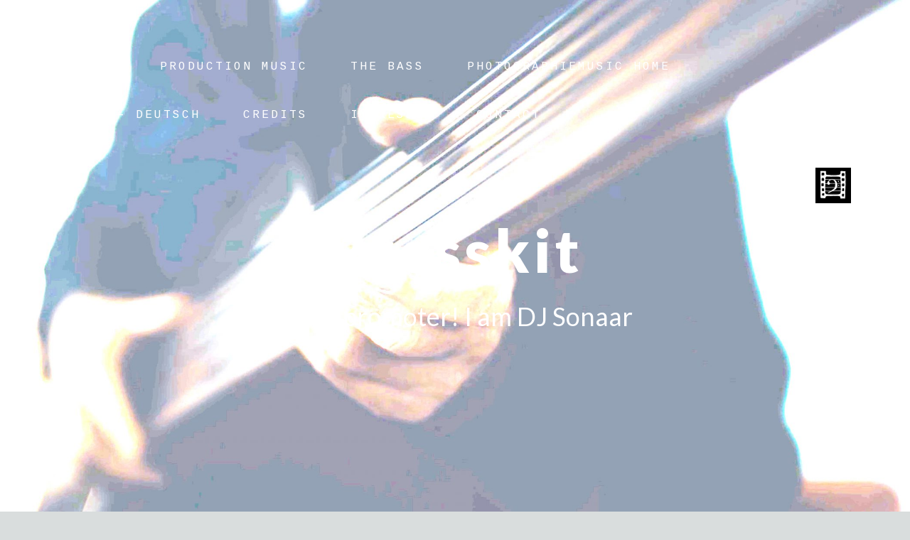

--- FILE ---
content_type: text/html; charset=UTF-8
request_url: http://jochenschmidt.de/presskit/
body_size: 44195
content:
<!DOCTYPE html>
<html lang="de">
<head>
	<meta charset="UTF-8">
	<meta name="viewport" content="width=device-width, height=device-height, initial-scale=1.0, maximum-scale=1.0, user-scalable=no">
	<title>Presskit &#8211; Jochen Schmidt-Hambrock</title>
<meta name='robots' content='max-image-preview:large' />
<link rel='dns-prefetch' href='//cdn.jsdelivr.net' />
<link rel='dns-prefetch' href='//fonts.googleapis.com' />
<link rel="alternate" type="application/rss+xml" title="Jochen Schmidt-Hambrock &raquo; Feed" href="https://jochenschmidt.de/feed/" />
<link rel="alternate" type="application/rss+xml" title="Jochen Schmidt-Hambrock &raquo; Kommentar-Feed" href="https://jochenschmidt.de/comments/feed/" />
<link rel="alternate" title="oEmbed (JSON)" type="application/json+oembed" href="https://jochenschmidt.de/wp-json/oembed/1.0/embed?url=https%3A%2F%2Fjochenschmidt.de%2Fpresskit%2F" />
<link rel="alternate" title="oEmbed (XML)" type="text/xml+oembed" href="https://jochenschmidt.de/wp-json/oembed/1.0/embed?url=https%3A%2F%2Fjochenschmidt.de%2Fpresskit%2F&#038;format=xml" />
<style id='wp-img-auto-sizes-contain-inline-css' type='text/css'>
img:is([sizes=auto i],[sizes^="auto," i]){contain-intrinsic-size:3000px 1500px}
/*# sourceURL=wp-img-auto-sizes-contain-inline-css */
</style>
<link rel='stylesheet' id='sonaar-music-css' href='http://jochenschmidt.de/wp-content/plugins/mp3-music-player-by-sonaar/public/css/sonaar-music-public.css?ver=5.10' type='text/css' media='all' />
<style id='sonaar-music-inline-css' type='text/css'>
:root {--srp-global-tracklist-color: #000000;}#sonaar-player .player, #sonaar-player .player .volume .slider-container, #sonaar-player .close.btn_playlist:before, #sonaar-player .close.btn_playlist:after{border-color:rgba(116, 221, 199, 1);}#sonaar-player .player .volume .slider-container:before{border-top-color:rgba(116, 221, 199, 1);}#sonaar-player .playlist button.play, #sonaar-player .close.btn-player, #sonaar-player .mobileProgress, #sonaar-player .ui-slider-handle, .ui-slider-range{background-color:rgba(116, 221, 199, 1);}#sonaar-player .playlist .tracklist li.active, #sonaar-player .playlist .tracklist li.active span, #sonaar-player .playlist .title, .srmp3_singning p[begin]:not(.srmp3_lyrics_read ~ p){color:rgba(116, 221, 199, 1);}#sonaar-player .player .timing, #sonaar-player .album-title, #sonaar-player .playlist .tracklist li, #sonaar-player .playlist .tracklist li a, #sonaar-player .player .store .track-store li a, #sonaar-player .track-store li, #sonaar-player .sonaar-extend-button, #sonaar-player .sr_skip_number{color:rgba(255, 255, 255, 1);}#sonaar-player .player .store .track-store li .sr_store_round_bt, #sonaar-player .ui-slider-handle, #sonaar-player .ui-slider-range{background-color:rgba(255, 255, 255, 1);}#sonaar-player .control, #sonaar-player .sricon-volume {color:rgba(255, 255, 255, 1);}#sonaar-player div.sr_speedRate div{background:rgba(255, 255, 255, 1);}div#sonaar-player, #sonaar-player .player, #sonaar-player .player .volume .slider-container, #sonaar-player.sr-float div.playlist, #sonaar-player.sr-float .close.btn-player, #sonaar-player.sr-float .player.sr-show_controls_hover .playerNowPlaying, .srp_extendedPlayer{background-color:rgba(0, 0, 0, 1);}@media only screen and (max-width: 1025px){#sonaar-player .store{background-color:rgba(0, 0, 0, 1);}}#sonaar-player .player .volume .slider-container:after{border-top-color:rgba(0, 0, 0, 1);}#sonaar-player .playlist button.play, #sonaar-player .player .store .track-store li .sr_store_round_bt{color:rgba(0, 0, 0, 1);}#sonaar-player .close.btn-player rect{fill:rgba(0, 0, 0, 1);}#sonaar-player .close.btn-player.enable:after, #sonaar-player .close.btn-player.enable:before{border-color:rgba(0, 0, 0, 1)!important;}#sonaar-player.sr-float .close.btn-player.enable:after, #sonaar-player.sr-float .close.btn-player.enable:before{border-color:!important;}#sonaar-player div.sr_speedRate div{color:rgba(0, 0, 0, 1);}#sonaar-player .mobilePanel, #sonaar-player .player .player-row:before{background-color:rgba(0, 0, 0, 1);}#sonaar-player .player div.mobilePanel{border-color:rgba(0, 0, 0, 1);}#sonaar-player .mobileProgressing, #sonaar-player .progressDot{background-color:rgba(116, 221, 199, 1);}div#sonaar-modal .sr_popup-content, .iron-audioplayer .srp_note{background-color:#ffffff;}.sr_close svg{fill:#000000;}.iron-audioplayer .srp_player_boxed, .single-album .iron-audioplayer[data-playertemplate="skin_float_tracklist"] .album-player{background:;}.iron_widget_radio:not(.srp_player_button) .iron-audioplayer[data-playertemplate="skin_boxed_tracklist"] .playlist, .single-album .iron-audioplayer[data-playertemplate="skin_float_tracklist"] .sonaar-grid{background:;}.iron-audioplayer .srp-play-button-label-container{color:;}.iron-audioplayer .playlist .current .audio-track, .playlist .current .track-number{color:rgba(0, 0, 0, 1);}.iron-audioplayer .playlist a.song-store:not(.sr_store_wc_round_bt){color:rgba(0, 0, 0, 1);}.iron-audioplayer  .playlist .song-store-list-menu .fa-ellipsis-v{color:#BBBBBB;}.iron-audioplayer  .playlist .audio-track path, .iron-audioplayer  .playlist .sricon-play{color:rgba(0, 0, 0, 1);}.iron-audioplayer .control .sricon-play, .srp-play-button .sricon-play, .srp_pagination .active{color:rgba(127, 127, 127, 1);}.iron-audioplayer .srp-play-circle{border-color:rgba(127, 127, 127, 1);}.iron-audioplayer .control, .iron-audioplayer[data-playertemplate="skin_boxed_tracklist"] .sr_progressbar, .srp_player_boxed .srp_noteButton{color:rgba(127, 127, 127, 1);}.iron-audioplayer .sr_speedRate div{border-color:rgba(127, 127, 127, 1);}.iron-audioplayer .srp-play-button-label-container, .iron-audioplayer .ui-slider-handle, .iron-audioplayer .ui-slider-range{background:rgba(127, 127, 127, 1);}.iron-audioplayer.sr_player_on_artwork .sonaar-Artwort-box .control [class*="sricon-"]{color:#f1f1f1;}.iron-audioplayer.sr_player_on_artwork .sonaar-Artwort-box .control .play{border-color:#f1f1f1;}.iron-audioplayer .song-store.sr_store_wc_round_bt{color:rgba(255, 255, 255, 1);}.iron-audioplayer .song-store.sr_store_wc_round_bt{background-color:rgba(0, 0, 0, 1);} @media screen and (max-width: 540px){ #sonaar-player .playlist .tracklist span.track-title, #sonaar-player .playlist .tracklist span.track-artist, #sonaar-player .playlist .tracklist span.track-album{ padding-left: 35px; } }.srp-modal-variation-list .srp-modal-variant-selector {background-color:;}.srp-modal-variation-list .srp-modal-variant-selector:hover, .srp-modal-variation-list .srp-modal-variant-selector.srp_selected {background-color:;}#sonaar-modal .srp_button {background-color:#0170b9;}#sonaar-modal .srp_button {color:#ffffff;}:root {
			--srp-global-sticky_player_featured_color: rgba(116, 221, 199, 1);
			--srp-global-sticky_player_waveform_progress_color: rgba(116, 221, 199, 1);
			--srp-global-sticky_player_waveform_background_color: rgba(79, 79, 79, 1);
			--srp-global-sticky_player_labelsandbuttons: rgba(255, 255, 255, 1);
			--srp-global-sticky_player_background: rgba(0, 0, 0, 1);
			--srp-global-music_player_wc_bt_color: rgba(255, 255, 255, 1);
			--srp-global-music_player_wc_bt_bgcolor: rgba(0, 0, 0, 1);
			--srp-global-modal-btn-txt-color: #ffffff;
			--srp-global-modal-btn-bg-color: #0170b9;
			--srp-global-modal-form-input-bg-color: ;
			--srp-global-modal-form-input-border-color: ;
			--srp-global-modal-form-input-color: ;
			
		  }.iron-audioplayer .sonaar_fake_wave .sonaar_wave_cut rect{fill:rgba(13, 237, 180, 1);}#sonaar-player .sonaar_fake_wave .sonaar_wave_base rect{fill:rgba(79, 79, 79, 1);}#sonaar-player .mobileProgress{background-color:rgba(79, 79, 79, 1);}#sonaar-player .sonaar_fake_wave .sonaar_wave_cut rect{fill:rgba(116, 221, 199, 1);}
/*# sourceURL=sonaar-music-inline-css */
</style>
<style id='wp-emoji-styles-inline-css' type='text/css'>

	img.wp-smiley, img.emoji {
		display: inline !important;
		border: none !important;
		box-shadow: none !important;
		height: 1em !important;
		width: 1em !important;
		margin: 0 0.07em !important;
		vertical-align: -0.1em !important;
		background: none !important;
		padding: 0 !important;
	}
/*# sourceURL=wp-emoji-styles-inline-css */
</style>
<style id='classic-theme-styles-inline-css' type='text/css'>
/*! This file is auto-generated */
.wp-block-button__link{color:#fff;background-color:#32373c;border-radius:9999px;box-shadow:none;text-decoration:none;padding:calc(.667em + 2px) calc(1.333em + 2px);font-size:1.125em}.wp-block-file__button{background:#32373c;color:#fff;text-decoration:none}
/*# sourceURL=/wp-includes/css/classic-themes.min.css */
</style>
<style id='global-styles-inline-css' type='text/css'>
:root{--wp--preset--aspect-ratio--square: 1;--wp--preset--aspect-ratio--4-3: 4/3;--wp--preset--aspect-ratio--3-4: 3/4;--wp--preset--aspect-ratio--3-2: 3/2;--wp--preset--aspect-ratio--2-3: 2/3;--wp--preset--aspect-ratio--16-9: 16/9;--wp--preset--aspect-ratio--9-16: 9/16;--wp--preset--color--black: #000000;--wp--preset--color--cyan-bluish-gray: #abb8c3;--wp--preset--color--white: #ffffff;--wp--preset--color--pale-pink: #f78da7;--wp--preset--color--vivid-red: #cf2e2e;--wp--preset--color--luminous-vivid-orange: #ff6900;--wp--preset--color--luminous-vivid-amber: #fcb900;--wp--preset--color--light-green-cyan: #7bdcb5;--wp--preset--color--vivid-green-cyan: #00d084;--wp--preset--color--pale-cyan-blue: #8ed1fc;--wp--preset--color--vivid-cyan-blue: #0693e3;--wp--preset--color--vivid-purple: #9b51e0;--wp--preset--gradient--vivid-cyan-blue-to-vivid-purple: linear-gradient(135deg,rgb(6,147,227) 0%,rgb(155,81,224) 100%);--wp--preset--gradient--light-green-cyan-to-vivid-green-cyan: linear-gradient(135deg,rgb(122,220,180) 0%,rgb(0,208,130) 100%);--wp--preset--gradient--luminous-vivid-amber-to-luminous-vivid-orange: linear-gradient(135deg,rgb(252,185,0) 0%,rgb(255,105,0) 100%);--wp--preset--gradient--luminous-vivid-orange-to-vivid-red: linear-gradient(135deg,rgb(255,105,0) 0%,rgb(207,46,46) 100%);--wp--preset--gradient--very-light-gray-to-cyan-bluish-gray: linear-gradient(135deg,rgb(238,238,238) 0%,rgb(169,184,195) 100%);--wp--preset--gradient--cool-to-warm-spectrum: linear-gradient(135deg,rgb(74,234,220) 0%,rgb(151,120,209) 20%,rgb(207,42,186) 40%,rgb(238,44,130) 60%,rgb(251,105,98) 80%,rgb(254,248,76) 100%);--wp--preset--gradient--blush-light-purple: linear-gradient(135deg,rgb(255,206,236) 0%,rgb(152,150,240) 100%);--wp--preset--gradient--blush-bordeaux: linear-gradient(135deg,rgb(254,205,165) 0%,rgb(254,45,45) 50%,rgb(107,0,62) 100%);--wp--preset--gradient--luminous-dusk: linear-gradient(135deg,rgb(255,203,112) 0%,rgb(199,81,192) 50%,rgb(65,88,208) 100%);--wp--preset--gradient--pale-ocean: linear-gradient(135deg,rgb(255,245,203) 0%,rgb(182,227,212) 50%,rgb(51,167,181) 100%);--wp--preset--gradient--electric-grass: linear-gradient(135deg,rgb(202,248,128) 0%,rgb(113,206,126) 100%);--wp--preset--gradient--midnight: linear-gradient(135deg,rgb(2,3,129) 0%,rgb(40,116,252) 100%);--wp--preset--font-size--small: 13px;--wp--preset--font-size--medium: 20px;--wp--preset--font-size--large: 36px;--wp--preset--font-size--x-large: 42px;--wp--preset--spacing--20: 0.44rem;--wp--preset--spacing--30: 0.67rem;--wp--preset--spacing--40: 1rem;--wp--preset--spacing--50: 1.5rem;--wp--preset--spacing--60: 2.25rem;--wp--preset--spacing--70: 3.38rem;--wp--preset--spacing--80: 5.06rem;--wp--preset--shadow--natural: 6px 6px 9px rgba(0, 0, 0, 0.2);--wp--preset--shadow--deep: 12px 12px 50px rgba(0, 0, 0, 0.4);--wp--preset--shadow--sharp: 6px 6px 0px rgba(0, 0, 0, 0.2);--wp--preset--shadow--outlined: 6px 6px 0px -3px rgb(255, 255, 255), 6px 6px rgb(0, 0, 0);--wp--preset--shadow--crisp: 6px 6px 0px rgb(0, 0, 0);}:where(.is-layout-flex){gap: 0.5em;}:where(.is-layout-grid){gap: 0.5em;}body .is-layout-flex{display: flex;}.is-layout-flex{flex-wrap: wrap;align-items: center;}.is-layout-flex > :is(*, div){margin: 0;}body .is-layout-grid{display: grid;}.is-layout-grid > :is(*, div){margin: 0;}:where(.wp-block-columns.is-layout-flex){gap: 2em;}:where(.wp-block-columns.is-layout-grid){gap: 2em;}:where(.wp-block-post-template.is-layout-flex){gap: 1.25em;}:where(.wp-block-post-template.is-layout-grid){gap: 1.25em;}.has-black-color{color: var(--wp--preset--color--black) !important;}.has-cyan-bluish-gray-color{color: var(--wp--preset--color--cyan-bluish-gray) !important;}.has-white-color{color: var(--wp--preset--color--white) !important;}.has-pale-pink-color{color: var(--wp--preset--color--pale-pink) !important;}.has-vivid-red-color{color: var(--wp--preset--color--vivid-red) !important;}.has-luminous-vivid-orange-color{color: var(--wp--preset--color--luminous-vivid-orange) !important;}.has-luminous-vivid-amber-color{color: var(--wp--preset--color--luminous-vivid-amber) !important;}.has-light-green-cyan-color{color: var(--wp--preset--color--light-green-cyan) !important;}.has-vivid-green-cyan-color{color: var(--wp--preset--color--vivid-green-cyan) !important;}.has-pale-cyan-blue-color{color: var(--wp--preset--color--pale-cyan-blue) !important;}.has-vivid-cyan-blue-color{color: var(--wp--preset--color--vivid-cyan-blue) !important;}.has-vivid-purple-color{color: var(--wp--preset--color--vivid-purple) !important;}.has-black-background-color{background-color: var(--wp--preset--color--black) !important;}.has-cyan-bluish-gray-background-color{background-color: var(--wp--preset--color--cyan-bluish-gray) !important;}.has-white-background-color{background-color: var(--wp--preset--color--white) !important;}.has-pale-pink-background-color{background-color: var(--wp--preset--color--pale-pink) !important;}.has-vivid-red-background-color{background-color: var(--wp--preset--color--vivid-red) !important;}.has-luminous-vivid-orange-background-color{background-color: var(--wp--preset--color--luminous-vivid-orange) !important;}.has-luminous-vivid-amber-background-color{background-color: var(--wp--preset--color--luminous-vivid-amber) !important;}.has-light-green-cyan-background-color{background-color: var(--wp--preset--color--light-green-cyan) !important;}.has-vivid-green-cyan-background-color{background-color: var(--wp--preset--color--vivid-green-cyan) !important;}.has-pale-cyan-blue-background-color{background-color: var(--wp--preset--color--pale-cyan-blue) !important;}.has-vivid-cyan-blue-background-color{background-color: var(--wp--preset--color--vivid-cyan-blue) !important;}.has-vivid-purple-background-color{background-color: var(--wp--preset--color--vivid-purple) !important;}.has-black-border-color{border-color: var(--wp--preset--color--black) !important;}.has-cyan-bluish-gray-border-color{border-color: var(--wp--preset--color--cyan-bluish-gray) !important;}.has-white-border-color{border-color: var(--wp--preset--color--white) !important;}.has-pale-pink-border-color{border-color: var(--wp--preset--color--pale-pink) !important;}.has-vivid-red-border-color{border-color: var(--wp--preset--color--vivid-red) !important;}.has-luminous-vivid-orange-border-color{border-color: var(--wp--preset--color--luminous-vivid-orange) !important;}.has-luminous-vivid-amber-border-color{border-color: var(--wp--preset--color--luminous-vivid-amber) !important;}.has-light-green-cyan-border-color{border-color: var(--wp--preset--color--light-green-cyan) !important;}.has-vivid-green-cyan-border-color{border-color: var(--wp--preset--color--vivid-green-cyan) !important;}.has-pale-cyan-blue-border-color{border-color: var(--wp--preset--color--pale-cyan-blue) !important;}.has-vivid-cyan-blue-border-color{border-color: var(--wp--preset--color--vivid-cyan-blue) !important;}.has-vivid-purple-border-color{border-color: var(--wp--preset--color--vivid-purple) !important;}.has-vivid-cyan-blue-to-vivid-purple-gradient-background{background: var(--wp--preset--gradient--vivid-cyan-blue-to-vivid-purple) !important;}.has-light-green-cyan-to-vivid-green-cyan-gradient-background{background: var(--wp--preset--gradient--light-green-cyan-to-vivid-green-cyan) !important;}.has-luminous-vivid-amber-to-luminous-vivid-orange-gradient-background{background: var(--wp--preset--gradient--luminous-vivid-amber-to-luminous-vivid-orange) !important;}.has-luminous-vivid-orange-to-vivid-red-gradient-background{background: var(--wp--preset--gradient--luminous-vivid-orange-to-vivid-red) !important;}.has-very-light-gray-to-cyan-bluish-gray-gradient-background{background: var(--wp--preset--gradient--very-light-gray-to-cyan-bluish-gray) !important;}.has-cool-to-warm-spectrum-gradient-background{background: var(--wp--preset--gradient--cool-to-warm-spectrum) !important;}.has-blush-light-purple-gradient-background{background: var(--wp--preset--gradient--blush-light-purple) !important;}.has-blush-bordeaux-gradient-background{background: var(--wp--preset--gradient--blush-bordeaux) !important;}.has-luminous-dusk-gradient-background{background: var(--wp--preset--gradient--luminous-dusk) !important;}.has-pale-ocean-gradient-background{background: var(--wp--preset--gradient--pale-ocean) !important;}.has-electric-grass-gradient-background{background: var(--wp--preset--gradient--electric-grass) !important;}.has-midnight-gradient-background{background: var(--wp--preset--gradient--midnight) !important;}.has-small-font-size{font-size: var(--wp--preset--font-size--small) !important;}.has-medium-font-size{font-size: var(--wp--preset--font-size--medium) !important;}.has-large-font-size{font-size: var(--wp--preset--font-size--large) !important;}.has-x-large-font-size{font-size: var(--wp--preset--font-size--x-large) !important;}
:where(.wp-block-post-template.is-layout-flex){gap: 1.25em;}:where(.wp-block-post-template.is-layout-grid){gap: 1.25em;}
:where(.wp-block-term-template.is-layout-flex){gap: 1.25em;}:where(.wp-block-term-template.is-layout-grid){gap: 1.25em;}
:where(.wp-block-columns.is-layout-flex){gap: 2em;}:where(.wp-block-columns.is-layout-grid){gap: 2em;}
:root :where(.wp-block-pullquote){font-size: 1.5em;line-height: 1.6;}
/*# sourceURL=global-styles-inline-css */
</style>
<link rel='stylesheet' id='essential-grid-plugin-settings-css' href='http://jochenschmidt.de/wp-content/plugins/essential-grid/public/assets/css/settings.css?ver=3.0.10' type='text/css' media='all' />
<link rel='stylesheet' id='tp-fontello-css' href='http://jochenschmidt.de/wp-content/plugins/essential-grid/public/assets/font/fontello/css/fontello.css?ver=3.0.10' type='text/css' media='all' />
<link rel='stylesheet' id='themepunchboxextcss-css' href='http://jochenschmidt.de/wp-content/plugins/essential-grid/public/assets/css/jquery.esgbox.min.css?ver=3.0.10' type='text/css' media='all' />
<link rel='stylesheet' id='sonaar-music-pro-css' href='http://jochenschmidt.de/wp-content/plugins/sonaar-music-pro/public/css/sonaar-music-pro-public.css?ver=5.9.4' type='text/css' media='all' />
<link rel='stylesheet' id='elementor-frontend-css' href='http://jochenschmidt.de/wp-content/plugins/elementor/assets/css/frontend.min.css?ver=3.34.2' type='text/css' media='all' />
<style id='elementor-frontend-inline-css' type='text/css'>
.elementor-kit-3895{--e-global-color-primary:#6EC1E4;--e-global-color-secondary:#54595F;--e-global-color-text:#7A7A7A;--e-global-color-accent:#61CE70;--e-global-color-1047194:#7ED7B5;--e-global-color-15106c11:#ABB2C4;--e-global-color-238e52a2:#121214;--e-global-color-6c7d046b:#716D93;--e-global-color-8658153:#818181;--e-global-color-3b03eefa:#544D67;--e-global-color-14877c60:#000000;--e-global-color-5ea05a85:#FFFFFF;--e-global-typography-primary-font-family:"Roboto";--e-global-typography-primary-font-weight:600;--e-global-typography-secondary-font-family:"Roboto Slab";--e-global-typography-secondary-font-weight:400;--e-global-typography-text-font-family:"Roboto";--e-global-typography-text-font-weight:400;--e-global-typography-accent-font-family:"Roboto";--e-global-typography-accent-font-weight:500;}.elementor-kit-3895 e-page-transition{background-color:#FFBC7D;}.elementor-section.elementor-section-boxed > .elementor-container{max-width:1230px;}.e-con{--container-max-width:1230px;}.elementor-widget:not(:last-child){margin-block-end:20px;}.elementor-element{--widgets-spacing:20px 20px;--widgets-spacing-row:20px;--widgets-spacing-column:20px;}{}.sr_it-singlepost-title, .page-title.rellax{display:var(--page-title-display);}@media(max-width:1024px){.elementor-section.elementor-section-boxed > .elementor-container{max-width:1024px;}.e-con{--container-max-width:1024px;}}@media(max-width:767px){.elementor-section.elementor-section-boxed > .elementor-container{max-width:767px;}.e-con{--container-max-width:767px;}}
.elementor-40 .elementor-element.elementor-element-8ef2f82{margin-top:70px;margin-bottom:70px;}.elementor-40 .elementor-element.elementor-element-b2e9be7{text-align:center;}.elementor-40 .elementor-element.elementor-element-b08c60a{--divider-border-style:solid;--divider-color:#000;--divider-border-width:1px;}.elementor-40 .elementor-element.elementor-element-b08c60a .elementor-divider-separator{width:40px;margin:0 auto;margin-center:0;}.elementor-40 .elementor-element.elementor-element-b08c60a .elementor-divider{text-align:center;padding-block-start:5px;padding-block-end:5px;}.elementor-40 .elementor-element.elementor-element-13fba81 .iron-audioplayer[data-playertemplate="skin_float_tracklist"] .album .album-art{width:300px;}.elementor-40 .elementor-element.elementor-element-13fba81 .album-player.sr_waveform_simplebar .sonaar_fake_wave .sonaar_wave_base, .elementor-40 .elementor-element.elementor-element-13fba81 .album-player.sr_waveform_simplebar .sonaar_fake_wave .sonaar_wave_cut{border-radius:0px;}.elementor-40 .elementor-element.elementor-element-13fba81 .iron-audioplayer .sonaar-grid{justify-content:center;}.elementor-40 .elementor-element.elementor-element-13fba81.sr_playlist_below_artwork_auto .iron-audioplayer .sonaar-grid{align-items:center;}.elementor-40 .elementor-element.elementor-element-13fba81 .iron-audioplayer .srp_track_cta{position:relative;}.elementor-40 .elementor-element.elementor-element-13fba81 .iron-audioplayer .srp_swiper .store-list{position:relative;}.elementor-40 .elementor-element.elementor-element-0a62718{margin-top:70px;margin-bottom:70px;}.elementor-40 .elementor-element.elementor-element-c2ea6d2{text-align:center;}.elementor-40 .elementor-element.elementor-element-62ad9ee{--divider-border-style:solid;--divider-color:#000;--divider-border-width:1px;}.elementor-40 .elementor-element.elementor-element-62ad9ee .elementor-divider-separator{width:40px;margin:0 auto;margin-center:0;}.elementor-40 .elementor-element.elementor-element-62ad9ee .elementor-divider{text-align:center;padding-block-start:5px;padding-block-end:5px;}.elementor-40 .elementor-element.elementor-element-5f68d33e{margin-top:70px;margin-bottom:0px;}.elementor-40 .elementor-element.elementor-element-6d92ad29 > .elementor-widget-wrap > .elementor-widget:not(.elementor-widget__width-auto):not(.elementor-widget__width-initial):not(:last-child):not(.elementor-absolute){margin-block-end:0px;}.elementor-40 .elementor-element.elementor-element-625221f2{text-align:center;}.elementor-40 .elementor-element.elementor-element-625221f2 .elementor-heading-title{font-size:13px;text-transform:uppercase;}.elementor-40 .elementor-element.elementor-element-60cea52e > .elementor-widget-container{margin:50px 0px 0px 0px;}.elementor-40 .elementor-element.elementor-element-60cea52e{text-align:center;}.elementor-40 .elementor-element.elementor-element-60cea52e .elementor-heading-title{font-size:36px;text-transform:uppercase;line-height:34px;}.elementor-40 .elementor-element.elementor-element-468ab9d7 > .elementor-widget-container{margin:10px 0px 0px 0px;}.elementor-40 .elementor-element.elementor-element-468ab9d7{text-align:center;}.elementor-40 .elementor-element.elementor-element-468ab9d7 .elementor-heading-title{font-family:"Playfair Display", Sans-serif;font-size:36px;font-weight:400;text-transform:uppercase;font-style:italic;line-height:34px;}.elementor-40 .elementor-element.elementor-element-91632fe > .elementor-container{max-width:600px;}.elementor-40 .elementor-element.elementor-element-5630e7e6 > .elementor-widget-container{margin:70px 0px 0px 0px;}.elementor-40 .elementor-element.elementor-element-5630e7e6{text-align:start;}.elementor-40 .elementor-element.elementor-element-587b59bf{text-align:center;}.elementor-40 .elementor-element.elementor-element-587b59bf img{filter:brightness( 39% ) contrast( 100% ) saturate( 100% ) blur( 0px ) hue-rotate( 0deg );}.elementor-40 .elementor-element.elementor-element-76501a83 .elementor-button{background-color:rgba(0,0,0,0);font-size:18px;text-transform:uppercase;fill:#000000;color:#000000;border-style:solid;border-width:2px 2px 2px 2px;padding:30px 30px 30px 30px;}.elementor-40 .elementor-element.elementor-element-76501a83 .elementor-button:hover, .elementor-40 .elementor-element.elementor-element-76501a83 .elementor-button:focus{background-color:#000000;color:#ffffff;border-color:rgba(0,0,0,0);}.elementor-40 .elementor-element.elementor-element-76501a83 > .elementor-widget-container{margin:50px 0px 0px 0px;}.elementor-40 .elementor-element.elementor-element-76501a83 .elementor-button-content-wrapper{flex-direction:row-reverse;}.elementor-40 .elementor-element.elementor-element-76501a83 .elementor-button .elementor-button-content-wrapper{gap:23px;}.elementor-40 .elementor-element.elementor-element-76501a83 .elementor-button:hover svg, .elementor-40 .elementor-element.elementor-element-76501a83 .elementor-button:focus svg{fill:#ffffff;}.elementor-40 .elementor-element.elementor-element-6d38016{margin-top:70px;margin-bottom:70px;z-index:10;}.elementor-40 .elementor-element.elementor-element-8a4ad43{text-align:center;}.elementor-40 .elementor-element.elementor-element-ad7a73f{--divider-border-style:solid;--divider-color:#000;--divider-border-width:1px;}.elementor-40 .elementor-element.elementor-element-ad7a73f .elementor-divider-separator{width:40px;margin:0 auto;margin-center:0;}.elementor-40 .elementor-element.elementor-element-ad7a73f .elementor-divider{text-align:center;padding-block-start:5px;padding-block-end:5px;}.elementor-40 .elementor-element.elementor-element-0e94dd5{margin-top:0px;margin-bottom:0px;z-index:5;}.elementor-40 .elementor-element.elementor-element-fa5db21 .elementor-wrapper{--video-aspect-ratio:1.77777;}.elementor-40 .elementor-element.elementor-element-f2461bb{margin-top:70px;margin-bottom:70px;}.elementor-40 .elementor-element.elementor-element-75eaf6d{text-align:center;}.elementor-40 .elementor-element.elementor-element-9fd37b9{--divider-border-style:solid;--divider-color:#000;--divider-border-width:1px;}.elementor-40 .elementor-element.elementor-element-9fd37b9 .elementor-divider-separator{width:40px;margin:0 auto;margin-center:0;}.elementor-40 .elementor-element.elementor-element-9fd37b9 .elementor-divider{text-align:center;padding-block-start:5px;padding-block-end:5px;}.elementor-40 .elementor-element.elementor-element-4a41f19{margin-top:70px;margin-bottom:0px;}.elementor-40 .elementor-element.elementor-element-520bd3f{margin-top:70px;margin-bottom:70px;}.elementor-40 .elementor-element.elementor-element-9050f2c{text-align:center;}.elementor-40 .elementor-element.elementor-element-a4a0705{--divider-border-style:solid;--divider-color:#000;--divider-border-width:1px;}.elementor-40 .elementor-element.elementor-element-a4a0705 .elementor-divider-separator{width:40px;margin:0 auto;margin-center:0;}.elementor-40 .elementor-element.elementor-element-a4a0705 .elementor-divider{text-align:center;padding-block-start:5px;padding-block-end:5px;}.elementor-40 .elementor-element.elementor-element-a91af9d > .elementor-container{min-height:541px;}.elementor-40 .elementor-element.elementor-element-a91af9d{margin-top:70px;margin-bottom:0px;}.elementor-40 .elementor-element.elementor-element-f07ef0a > .elementor-element-populated >  .elementor-background-overlay{background-color:#000000;opacity:0.69;}.elementor-bc-flex-widget .elementor-40 .elementor-element.elementor-element-f07ef0a.elementor-column .elementor-widget-wrap{align-items:center;}.elementor-40 .elementor-element.elementor-element-f07ef0a.elementor-column.elementor-element[data-element_type="column"] > .elementor-widget-wrap.elementor-element-populated{align-content:center;align-items:center;}.elementor-40 .elementor-element.elementor-element-f07ef0a > .elementor-widget-wrap > .elementor-widget:not(.elementor-widget__width-auto):not(.elementor-widget__width-initial):not(:last-child):not(.elementor-absolute){margin-block-end:0px;}.elementor-40 .elementor-element.elementor-element-f07ef0a:not(.elementor-motion-effects-element-type-background) > .elementor-widget-wrap, .elementor-40 .elementor-element.elementor-element-f07ef0a > .elementor-widget-wrap > .elementor-motion-effects-container > .elementor-motion-effects-layer{background-position:center center;background-repeat:no-repeat;background-size:cover;}.elementor-40 .elementor-element.elementor-element-f07ef0a > .elementor-element-populated{transition:background 0.3s, border 0.3s, border-radius 0.3s, box-shadow 0.3s;padding:50px 50px 50px 50px;}.elementor-40 .elementor-element.elementor-element-f07ef0a > .elementor-element-populated > .elementor-background-overlay{transition:background 0.3s, border-radius 0.3s, opacity 0.3s;}.elementor-40 .elementor-element.elementor-element-d838453{text-align:center;}.elementor-40 .elementor-element.elementor-element-d838453 .elementor-heading-title{text-transform:uppercase;color:#ffffff;}.elementor-40 .elementor-element.elementor-element-f540e86{text-align:center;}.elementor-40 .elementor-element.elementor-element-f540e86 .elementor-heading-title{text-transform:uppercase;color:#ffffff;}.elementor-40 .elementor-element.elementor-element-84fbbf1 > .elementor-widget-container{margin:30px 0px 0px 0px;}.elementor-40 .elementor-element.elementor-element-84fbbf1 .elementor-icon-wrapper{text-align:center;}.elementor-40 .elementor-element.elementor-element-84fbbf1.elementor-view-stacked .elementor-icon{background-color:#ffffff;color:rgba(255,255,255,0.09);}.elementor-40 .elementor-element.elementor-element-84fbbf1.elementor-view-framed .elementor-icon, .elementor-40 .elementor-element.elementor-element-84fbbf1.elementor-view-default .elementor-icon{color:#ffffff;border-color:#ffffff;}.elementor-40 .elementor-element.elementor-element-84fbbf1.elementor-view-framed .elementor-icon, .elementor-40 .elementor-element.elementor-element-84fbbf1.elementor-view-default .elementor-icon svg{fill:#ffffff;}.elementor-40 .elementor-element.elementor-element-84fbbf1.elementor-view-framed .elementor-icon{background-color:rgba(255,255,255,0.09);}.elementor-40 .elementor-element.elementor-element-84fbbf1.elementor-view-stacked .elementor-icon svg{fill:rgba(255,255,255,0.09);}.elementor-40 .elementor-element.elementor-element-84fbbf1 .elementor-icon{font-size:50px;padding:40px;}.elementor-40 .elementor-element.elementor-element-84fbbf1 .elementor-icon svg{height:50px;}.elementor-40 .elementor-element.elementor-element-8f8ad20 > .elementor-widget-container{margin:50px 0px 0px 0px;}.elementor-40 .elementor-element.elementor-element-8f8ad20{text-align:center;}.elementor-40 .elementor-element.elementor-element-8f8ad20 .elementor-heading-title{font-size:12px;text-transform:uppercase;line-height:2.3em;letter-spacing:10px;color:#ffffff;}@media(max-width:1024px){.elementor-40 .elementor-element.elementor-element-60cea52e .elementor-heading-title{font-size:28px;}.elementor-40 .elementor-element.elementor-element-468ab9d7 .elementor-heading-title{font-size:17px;}.elementor-40 .elementor-element.elementor-element-f540e86 .elementor-heading-title{font-size:18px;}}@media(max-width:767px){.elementor-40 .elementor-element.elementor-element-5630e7e6{font-size:16px;line-height:1.7em;}.elementor-40 .elementor-element.elementor-element-d838453 .elementor-heading-title{font-size:16px;line-height:2em;}.elementor-40 .elementor-element.elementor-element-f540e86 .elementor-heading-title{font-size:16px;line-height:2em;}}
/*# sourceURL=elementor-frontend-inline-css */
</style>
<link rel='stylesheet' id='sr-addons-elementor-css' href='http://jochenschmidt.de/wp-content/plugins/elementor-for-sonaar/assets/css/sonaar-addons-elementor.css?ver=2.3.3' type='text/css' media='all' />
<link rel='stylesheet' id='iron-master-css' href='http://jochenschmidt.de/wp-content/themes/sonaar/dist/css/main.min.css?ver=4.27' type='text/css' media='all' />
<link rel='stylesheet' id='sonaar-child-style-css' href='http://jochenschmidt.de/wp-content/themes/sonaar-child/style.css?ver=4.19' type='text/css' media='all' />
<link rel='stylesheet' id='sr-font-awesome-css' href='http://jochenschmidt.de/wp-content/themes/sonaar/includes/sonaar-music/fontawesome/css/fontawesome.min.css?ver=5.12.0' type='text/css' media='all' />
<link rel='stylesheet' id='sr-font-awesome-brand-css' href='http://jochenschmidt.de/wp-content/themes/sonaar/includes/sonaar-music/fontawesome/css/brands.min.css?ver=5.12.0' type='text/css' media='all' />
<link rel='stylesheet' id='sr-font-awesome-solid-css' href='http://jochenschmidt.de/wp-content/themes/sonaar/includes/sonaar-music/fontawesome/css/solid.min.css?ver=5.12.0' type='text/css' media='all' />
<link rel='stylesheet' id='sr-font-awesome-regular-css' href='http://jochenschmidt.de/wp-content/themes/sonaar/includes/sonaar-music/fontawesome/css/regular.min.css?ver=5.12.0' type='text/css' media='all' />
<link rel='stylesheet' id='iron-classic-menu-css' href='http://jochenschmidt.de/wp-content/themes/sonaar/classic-menu/css/classic.css?ver=4.27' type='text/css' media='all' />
<link rel='stylesheet' id='sr-google-font-css' href='//fonts.googleapis.com/css?family=Lato:300,700,900,bold,400|Open+Sans:300|Cousine:400|Karla' type='text/css' media='all' />
<link rel='stylesheet' id='iron-custom-styles-css' href='https://jochenschmidt.de/?load=custom-style.css&#038;ver=6.9' type='text/css' media='all' />
<style id='iron-custom-styles-inline-css' type='text/css'>
@media only screen and (max-width: 1159px){
				.boxed {
					margin-top: 0px!important;
				}}#overlay .perspective { 
	opacity: 1;
}
.classic-menu:not(.fixed_before):not(.mini):not(.responsive) #menu-main-menu>li>a, .classic-menu:not(.fixed_before):not(.mini):not(.responsive) #menu-main-menu>li>a, .classic-menu:not(.fixed_before):not(.mini):not(.responsive) .languages-selector a, .classic-menu:not(.responsive):not(.mini) .classic-menu-hot-links > li a { 
	color: #ffffff;
}
.classic-menu:not(.absolute_before):not(.mini):not(.responsive) #menu-main-menu>li>a, .classic-menu:not(.absolute_before):not(.mini):not(.responsive) #menu-main-menu>li>a, .classic-menu:not(.absolute_before):not(.mini):not(.responsive) .languages-selector a { 
	color: #ffffff;
}
.menu-toggle span, .menu-toggle.toggled span{ background-color: #000000; }.menu-toggle rect{
	fill:#000000;

}ul.header-top-menu li a{color:#000000;}.menu-toggle-off polygon{
	fill:#000000;
}.page-banner-bg{
		background:url();
		background-position:center center;}
		#page-banner{height:350px;}
	#page-banner .page-banner-content .inner .page-title, #page-banner .page-banner-content .page-subtitle, #page-banner .sr-banner-catnames, #page-banner .sr-banner-catnames a{
		color:#ffffff;
	}
	#page-banner .page-banner-content .inner .page-subtitle{
		color:#ffffff;
	}span.heading-b3{
		margin-top:50px;
		margin-bottom:80px;
		background-color:rgba(0, 0, 0, 0);
	}
/*# sourceURL=iron-custom-styles-inline-css */
</style>
<link rel='stylesheet' id='elementor-icons-css' href='http://jochenschmidt.de/wp-content/plugins/elementor/assets/lib/eicons/css/elementor-icons.min.css?ver=5.46.0' type='text/css' media='all' />
<link rel='stylesheet' id='font-awesome-5-all-css' href='http://jochenschmidt.de/wp-content/plugins/elementor/assets/lib/font-awesome/css/all.min.css?ver=3.34.2' type='text/css' media='all' />
<link rel='stylesheet' id='font-awesome-4-shim-css' href='http://jochenschmidt.de/wp-content/plugins/elementor/assets/lib/font-awesome/css/v4-shims.min.css?ver=3.34.2' type='text/css' media='all' />
<link rel='stylesheet' id='widget-heading-css' href='http://jochenschmidt.de/wp-content/plugins/elementor/assets/css/widget-heading.min.css?ver=3.34.2' type='text/css' media='all' />
<link rel='stylesheet' id='widget-divider-css' href='http://jochenschmidt.de/wp-content/plugins/elementor/assets/css/widget-divider.min.css?ver=3.34.2' type='text/css' media='all' />
<link rel='stylesheet' id='widget-image-css' href='http://jochenschmidt.de/wp-content/plugins/elementor/assets/css/widget-image.min.css?ver=3.34.2' type='text/css' media='all' />
<link rel='stylesheet' id='e-animation-bob-css' href='http://jochenschmidt.de/wp-content/plugins/elementor/assets/lib/animations/styles/e-animation-bob.min.css?ver=3.34.2' type='text/css' media='all' />
<link rel='stylesheet' id='widget-video-css' href='http://jochenschmidt.de/wp-content/plugins/elementor/assets/css/widget-video.min.css?ver=3.34.2' type='text/css' media='all' />
<link rel='stylesheet' id='e-animation-pulse-css' href='http://jochenschmidt.de/wp-content/plugins/elementor/assets/lib/animations/styles/e-animation-pulse.min.css?ver=3.34.2' type='text/css' media='all' />
<link rel='stylesheet' id='elementor-gf-local-roboto-css' href='https://jochenschmidt.de/wp-content/uploads/elementor/google-fonts/css/roboto.css?ver=1742254255' type='text/css' media='all' />
<link rel='stylesheet' id='elementor-gf-local-robotoslab-css' href='https://jochenschmidt.de/wp-content/uploads/elementor/google-fonts/css/robotoslab.css?ver=1742254265' type='text/css' media='all' />
<link rel='stylesheet' id='elementor-gf-local-playfairdisplay-css' href='https://jochenschmidt.de/wp-content/uploads/elementor/google-fonts/css/playfairdisplay.css?ver=1742327147' type='text/css' media='all' />
<link rel='stylesheet' id='elementor-icons-shared-0-css' href='http://jochenschmidt.de/wp-content/plugins/elementor/assets/lib/font-awesome/css/fontawesome.min.css?ver=5.15.3' type='text/css' media='all' />
<link rel='stylesheet' id='elementor-icons-fa-solid-css' href='http://jochenschmidt.de/wp-content/plugins/elementor/assets/lib/font-awesome/css/solid.min.css?ver=5.15.3' type='text/css' media='all' />
<script type="text/javascript" src="http://jochenschmidt.de/wp-includes/js/jquery/jquery.min.js?ver=3.7.1" id="jquery-core-js"></script>
<script type="text/javascript" src="http://jochenschmidt.de/wp-includes/js/jquery/jquery-migrate.min.js?ver=3.4.1" id="jquery-migrate-js"></script>
<script type="text/javascript" src="//cdn.jsdelivr.net/npm/vue@2/dist/vue.min.js" id="vue-js"></script>
<script type="text/javascript" src="//cdn.jsdelivr.net/npm/d3@5/dist/d3.min.js" id="d3-js"></script>
<script type="text/javascript" src="http://jochenschmidt.de/wp-content/plugins/elementor/assets/lib/font-awesome/js/v4-shims.min.js?ver=3.34.2" id="font-awesome-4-shim-js"></script>
<script type="text/javascript" src="http://jochenschmidt.de/wp-content/plugins/sonaar-music-pro/public/js/sonaar-music-pro-public.js?ver=5.9.4" id="sonaar-music-pro-js"></script>
<script type="text/javascript" src="http://jochenschmidt.de/wp-content/plugins/sonaar-music-pro/public/js/list.min.js?ver=5.9.4" id="sonaar-list-js"></script>
<script type="text/javascript" src="http://jochenschmidt.de/wp-content/plugins/mp3-music-player-by-sonaar/public/js/perfect-scrollbar.min.js?ver=5.10" id="sonaar-music-scrollbar-js"></script>
<script type="text/javascript" src="http://jochenschmidt.de/wp-content/plugins/sonaar-music-pro/public/js/color-thief.min.js?ver=5.9.4" id="color-thief-js"></script>
<link rel="https://api.w.org/" href="https://jochenschmidt.de/wp-json/" /><link rel="alternate" title="JSON" type="application/json" href="https://jochenschmidt.de/wp-json/wp/v2/pages/40" /><link rel="EditURI" type="application/rsd+xml" title="RSD" href="https://jochenschmidt.de/xmlrpc.php?rsd" />
<meta name="generator" content="WordPress 6.9" />
<link rel="canonical" href="https://jochenschmidt.de/presskit/" />
<link rel='shortlink' href='https://jochenschmidt.de/?p=40' />
<meta name="generator" content="Elementor 3.34.2; features: additional_custom_breakpoints; settings: css_print_method-internal, google_font-enabled, font_display-auto">
<style type="text/css">.recentcomments a{display:inline !important;padding:0 !important;margin:0 !important;}</style>			<style>
				.e-con.e-parent:nth-of-type(n+4):not(.e-lazyloaded):not(.e-no-lazyload),
				.e-con.e-parent:nth-of-type(n+4):not(.e-lazyloaded):not(.e-no-lazyload) * {
					background-image: none !important;
				}
				@media screen and (max-height: 1024px) {
					.e-con.e-parent:nth-of-type(n+3):not(.e-lazyloaded):not(.e-no-lazyload),
					.e-con.e-parent:nth-of-type(n+3):not(.e-lazyloaded):not(.e-no-lazyload) * {
						background-image: none !important;
					}
				}
				@media screen and (max-height: 640px) {
					.e-con.e-parent:nth-of-type(n+2):not(.e-lazyloaded):not(.e-no-lazyload),
					.e-con.e-parent:nth-of-type(n+2):not(.e-lazyloaded):not(.e-no-lazyload) * {
						background-image: none !important;
					}
				}
			</style>
			<link rel="icon" href="https://jochenschmidt.de/wp-content/uploads/2020/10/cropped-dark-Retina-Logo-512x512-1-32x32.jpg" sizes="32x32" />
<link rel="icon" href="https://jochenschmidt.de/wp-content/uploads/2020/10/cropped-dark-Retina-Logo-512x512-1-192x192.jpg" sizes="192x192" />
<link rel="apple-touch-icon" href="https://jochenschmidt.de/wp-content/uploads/2020/10/cropped-dark-Retina-Logo-512x512-1-180x180.jpg" />
<meta name="msapplication-TileImage" content="https://jochenschmidt.de/wp-content/uploads/2020/10/cropped-dark-Retina-Logo-512x512-1-270x270.jpg" />
<link rel="icon" href="https://jochenschmidt.de/wp-content/uploads/2020/10/cropped-dark-Retina-Logo-512x512-1-32x32.jpg" sizes="32x32" />
<link rel="icon" href="https://jochenschmidt.de/wp-content/uploads/2020/10/cropped-dark-Retina-Logo-512x512-1-192x192.jpg" sizes="192x192" />
<link rel="apple-touch-icon" href="https://jochenschmidt.de/wp-content/uploads/2020/10/cropped-dark-Retina-Logo-512x512-1-180x180.jpg" />
<meta name="msapplication-TileImage" content="https://jochenschmidt.de/wp-content/uploads/2020/10/cropped-dark-Retina-Logo-512x512-1-270x270.jpg" />
		<style type="text/css" id="wp-custom-css">
			#srp_single_player .srp_player_boxed .album-title{
display: none !important;
}		</style>
		</head>
<body class="wp-singular page-template-default page page-id-40 wp-theme-sonaar wp-child-theme-sonaar-child lang-de layout-wide sr-over-content fixed_header _soundman_elementor elementor-default elementor-kit-3895 elementor-page elementor-page-40">
	<div id="overlay"><div class="perspective"></div></div>
	
				<div class="sonaar-menu-box">
<div class="classic-menu mini-active   fixed classic_menu_width incontainer classic_menu_align-pull-right classic_menu_logo_align-pull-left">

<div class="menu-container ">

		<div class="menu-responsive-bg"></div>


	<ul id="menu-main-menu" class="menu-level-0"><li id="menu-item-5769" class="menu-item menu-item-type-post_type menu-item-object-page menu-item-home menu-item-5769" data-id="menu-item-5769"><a href="https://jochenschmidt.de/">Home</a></li>
<li id="menu-item-5785" class="menu-item menu-item-type-post_type menu-item-object-page menu-item-5785" data-id="menu-item-5785"><a href="https://jochenschmidt.de/transfer-to-spotfilmmusic/">Production Music</a></li>
<li id="menu-item-5786" class="menu-item menu-item-type-post_type menu-item-object-page menu-item-5786" data-id="menu-item-5786"><a href="https://jochenschmidt.de/the-bass/">The Bass</a></li>
<li id="menu-item-5777" class="menu-item menu-item-type-post_type menu-item-object-page menu-item-has-children menu-item-5777" data-id="menu-item-5777"><a href="https://jochenschmidt.de/photographiemusic-home/">Photographiemusic Home</a>
<ul class="sub-menu">
	<li id="menu-item-5778" class="menu-item menu-item-type-post_type menu-item-object-page menu-item-5778" data-id="menu-item-5778"><a href="https://jochenschmidt.de/photographiemusic-02/">Photographiemusic 02</a></li>
	<li id="menu-item-5779" class="menu-item menu-item-type-post_type menu-item-object-page menu-item-5779" data-id="menu-item-5779"><a href="https://jochenschmidt.de/photographiemusic-03/">Photographiemusic 03</a></li>
	<li id="menu-item-5780" class="menu-item menu-item-type-post_type menu-item-object-page menu-item-5780" data-id="menu-item-5780"><a href="https://jochenschmidt.de/photographiemusic-04/">Photographiemusic 04</a></li>
	<li id="menu-item-5781" class="menu-item menu-item-type-post_type menu-item-object-page menu-item-5781" data-id="menu-item-5781"><a href="https://jochenschmidt.de/photographiemusic-05/">Photographiemusic 05</a></li>
	<li id="menu-item-5782" class="menu-item menu-item-type-post_type menu-item-object-page menu-item-5782" data-id="menu-item-5782"><a href="https://jochenschmidt.de/photographiemusic-06/">Photographiemusic 06</a></li>
	<li id="menu-item-5783" class="menu-item menu-item-type-post_type menu-item-object-page menu-item-5783" data-id="menu-item-5783"><a href="https://jochenschmidt.de/photographiemusic-07/">Photographiemusic 07</a></li>
</ul>
</li>
<li id="menu-item-5788" class="menu-item menu-item-type-post_type menu-item-object-page menu-item-has-children menu-item-5788" data-id="menu-item-5788"><a href="https://jochenschmidt.de/bio-deutsch/">Bio – Deutsch</a>
<ul class="sub-menu">
	<li id="menu-item-5770" class="menu-item menu-item-type-post_type menu-item-object-page menu-item-5770" data-id="menu-item-5770"><a href="https://jochenschmidt.de/bio-english/">Bio – english</a></li>
</ul>
</li>
<li id="menu-item-5773" class="menu-item menu-item-type-post_type menu-item-object-page menu-item-5773" data-id="menu-item-5773"><a href="https://jochenschmidt.de/credits-2/">Credits</a></li>
<li id="menu-item-5775" class="menu-item menu-item-type-post_type menu-item-object-page menu-item-5775" data-id="menu-item-5775"><a href="https://jochenschmidt.de/impressum/">Impressum</a></li>
<li id="menu-item-5789" class="menu-item menu-item-type-post_type menu-item-object-page menu-item-5789" data-id="menu-item-5789"><a href="https://jochenschmidt.de/contact/">Contact</a></li>
</ul>
	<ul class="classic-menu-hot-links righttype  hotlinkMobileEnable">

										
				 
				<li class="hotlink pull-right">
					<a target="_blank" href="http://www.imdb.com/">
						
						  
						
						<i class="fa  fa-imdb" title="IMDB"></i>
						
						
											</a>

				</li>
															
				 
				<li class="hotlink pull-right">
					<a target="_blank" href="https://www.facebook.com">
						
						  
						
						<i class="fab fa-facebook-f" title="Facebook"></i>
						
						
											</a>

				</li>
															
				 
				<li class="hotlink pull-right">
					<a target="_blank" href="https://www.twitter.com">
						
						  
						
						<i class="fab fa-twitter" title="Twitter"></i>
						
						
											</a>

				</li>
									
			</ul>


	</div>

</div>
					</div>
		<div id="pusher-wrap" class="pusher-type-classic-menu">
			<div id="pusher" class="menu-type-classic-menu">
			<div class="pjax-container">
		<div id="wrapper" class="wrapper"> 			<!-- container -->
	
<div id="page-banner" class="fullscreen-banner parallax-banner">
	<div class="page-banner-bg"></div>
	<div class="page-banner-content">
		<div class="inner ">
			<div class="page-banner-row">
																<h1 class="page-title centered">
					Presskit				</h1>
								<span class="page-subtitle centered">
					Hello promoter! I am DJ Sonaar				</span>
						</div>
		</div>
	</div>
</div>

			<div class="container">
							<div class="boxed">
								<article id="post-40" class="sr_it-single-post post-40 page type-page status-publish hentry">
				
				<div class="entry">
							<div data-elementor-type="wp-post" data-elementor-id="40" class="elementor elementor-40 elementor-bc-flex-widget" data-elementor-post-type="page">
						<section class="elementor-section elementor-top-section elementor-element elementor-element-8ef2f82 elementor-section-boxed elementor-section-height-default elementor-section-height-default" data-id="8ef2f82" data-element_type="section">
						<div class="elementor-container elementor-column-gap-default">
					<div class="elementor-column elementor-col-100 elementor-top-column elementor-element elementor-element-0e3e7bc" data-id="0e3e7bc" data-element_type="column">
			<div class="elementor-widget-wrap elementor-element-populated">
						<div class="elementor-element elementor-element-b2e9be7 elementor-widget elementor-widget-heading" data-id="b2e9be7" data-element_type="widget" data-widget_type="heading.default">
				<div class="elementor-widget-container">
					<h3 class="elementor-heading-title elementor-size-default">MY LATEST TRACKS</h3>				</div>
				</div>
				<div class="elementor-element elementor-element-b08c60a elementor-widget-divider--view-line elementor-widget elementor-widget-divider" data-id="b08c60a" data-element_type="widget" data-widget_type="divider.default">
				<div class="elementor-widget-container">
							<div class="elementor-divider">
			<span class="elementor-divider-separator">
						</span>
		</div>
						</div>
				</div>
					</div>
		</div>
					</div>
		</section>
				<section class="elementor-section elementor-top-section elementor-element elementor-element-a64416b elementor-section-boxed elementor-section-height-default elementor-section-height-default" data-id="a64416b" data-element_type="section">
						<div class="elementor-container elementor-column-gap-default">
					<div class="elementor-column elementor-col-100 elementor-top-column elementor-element elementor-element-88f1f3d" data-id="88f1f3d" data-element_type="column">
			<div class="elementor-widget-wrap elementor-element-populated">
						<div class="elementor-element elementor-element-13fba81 sr_track_inline_cta_bt__yes elementor-widget elementor-widget-music-player" data-id="13fba81" data-element_type="widget" data-widget_type="music-player.default">
				<div class="elementor-widget-container">
					<article id="arbitrary-instance-697593e6ef9f7" class="iron_widget_radio"><div class="iron-audioplayer  skin_floated" id="arbitrary-instance-697593e6ef9f7-89d56bd0cd" data-id="arbitrary-instance-697593e6ef9f7" data-track-sw-cursor="" data-lazyload="" data-albums="9341" data-category="" data-url-playlist="https://jochenschmidt.de/?load=playlist.json&#038;title=&#038;albums=9341&#038;category=&#038;posts_not_in=&#038;category_not_in=&#038;author=&#038;feed_title=&#038;feed=&#038;feed_img=&#038;el_widget_id=&#038;artwork=&#038;posts_per_pages=-1&#038;all_category=&#038;single_playlist=&#038;reverse_tracklist=&#038;audio_meta_field=&#038;repeater_meta_field=&#038;import_file=&#038;rss_items=-1&#038;rss_item_title=&#038;is_favorite=&#038;is_recentlyplayed=&#038;srp_order=date_DESC" data-sticky-player="1" data-shuffle="false" data-playlist_title="" data-scrollbar="" data-wave-color="" data-wave-progress-color="" data-spectro="" data-no-wave="" data-hide-progressbar="" data-progress-bar-style=""data-feedurl="0" data-notrackskip="" data-no-loop-tracklist="" data-playertemplate ="skin_float_tracklist" data-hide-artwork ="" data-speedrate="1"  data-tracks-per-page="" data-pagination_scroll_offset="" data-adaptive-colors="" data-adaptive-colors-freeze="" style="opacity:0;"><div class="sonaar-grid" ><div class="sonaar-Artwort-box ">
                <div class="control">
                    
                </div>
                <div class="album">
                    <div class="album-art">
                        <img alt="album-art">
                    </div>
                </div>
                </div><div class="playlist sr_waveform_mediaElement"  id="playlist_arbitrary-instance-697593e6ef9f7"><h3 class="sr_it-playlist-title"></h3><div class="srp_subtitle"></div><div class="srp_tracklist"><div class="srp_notfound"><div class="srp_notfound--title">Sorry, no results.</div><div class="srp_notfound--subtitle">Please try another keyword</div></div><ul class="srp_list" data-filters="playlist-category"><li 
            class="sr-playlist-item" 
            data-audiopath="https://jochenschmidt.de/wp-content/uploads/2025/04/Mein-Kind-muss-Leben-Vorspann.mp3"
            data-showloading="1"
            data-albumTitle="Mein Kind muss leben (EAN 4064946544444)"
            data-albumArt="https://jochenschmidt.de/wp-content/uploads/2025/04/Mein-Kind-lebt-mp3-image-1024x1024.jpg"
            data-releasedate=""
            data-date="2025/04/24"
            data-date-formated="April 24, 2025"
            data-show-date=""
            data-trackTitle="Mein Kind muss Leben – Vorspann"
            data-artist="Jochen Schmidt-Hambrock"
            data-trackID="9340"
            data-trackTime="2:44"
            data-relatedTrack=""
            data-post-url=""
            data-post-id="9341"
            data-track-pos="0"
            data-peakFile=""
            data-peakFile-allow="1"
            data-is-preview=""
            data-track-lyric="" data-icecast_json="" data-icecast_mount="" data-optional_poster="true"><div class="sr-playlist-item-flex"><span class="store-list"><div class="song-store-list-menu"><i class="fas fa-ellipsis-v"></i><div class="song-store-list-container"><a href="https://www.dropbox.com/scl/fi/ryslsbvlhxk3u09c9fb5l/Mein-Kind-muss-Leben-Vorspann.wav?rlkey=s76r5xfvulvrejali85h2aeps&#038;dl=1" download class="song-store" target="_blank" title="" aria-label="" data-source-post-id="9341" data-store-id="0-0"  tabindex="1"><i class="fas fa-download"></i></a><a href="https://jochenschmidt.de/album/mein-kind-muss-leben-ean-4064946544444/" class="song-store sr_store_force_share_bt" target="_self" title="Share" aria-label="Share" data-source-post-id="9341" data-store-id="0-1" data-barba-prevent="all"  tabindex="1"><i class="sricon-share"></i></a></div></div></span></div><div class="srp_track_description"></div></li><li 
            class="sr-playlist-item" 
            data-audiopath="https://jochenschmidt.de/wp-content/uploads/2025/04/In-der-Klinik.mp3"
            data-showloading="1"
            data-albumTitle="Mein Kind muss leben (EAN 4064946544444)"
            data-albumArt="https://jochenschmidt.de/wp-content/uploads/2025/04/Mein-Kind-lebt-mp3-image-1024x1024.jpg"
            data-releasedate=""
            data-date="2025/04/24"
            data-date-formated="April 24, 2025"
            data-show-date=""
            data-trackTitle="In der Klinik"
            data-artist="Jochen Schmidt-Hambrock"
            data-trackID="9339"
            data-trackTime="3:46"
            data-relatedTrack=""
            data-post-url=""
            data-post-id="9341"
            data-track-pos="1"
            data-peakFile=""
            data-peakFile-allow="1"
            data-is-preview=""
            data-track-lyric="" data-icecast_json="" data-icecast_mount="" data-optional_poster="true"><div class="sr-playlist-item-flex"><span class="store-list"><div class="song-store-list-menu"><i class="fas fa-ellipsis-v"></i><div class="song-store-list-container"><a href="https://www.dropbox.com/scl/fi/igkm7wyfk3mueootpkjo7/Eine-Klinik-bauen.wav?rlkey=3s4omwb2y833wkce1c32t0qyz&#038;dl=1" download class="song-store" target="_blank" title="" aria-label="" data-source-post-id="9341" data-store-id="1-0"  tabindex="1"><i class="fas fa-download"></i></a><a href="https://jochenschmidt.de/album/mein-kind-muss-leben-ean-4064946544444/" class="song-store sr_store_force_share_bt" target="_self" title="Share" aria-label="Share" data-source-post-id="9341" data-store-id="1-1" data-barba-prevent="all"  tabindex="1"><i class="sricon-share"></i></a></div></div></span></div><div class="srp_track_description"></div></li><li 
            class="sr-playlist-item" 
            data-audiopath="https://jochenschmidt.de/wp-content/uploads/2025/04/Die-Auflehnung.mp3"
            data-showloading="1"
            data-albumTitle="Mein Kind muss leben (EAN 4064946544444)"
            data-albumArt="https://jochenschmidt.de/wp-content/uploads/2025/04/Mein-Kind-lebt-mp3-image-1024x1024.jpg"
            data-releasedate=""
            data-date="2025/04/24"
            data-date-formated="April 24, 2025"
            data-show-date=""
            data-trackTitle="Die Auflehnung"
            data-artist="Jochen Schmidt-Hambrock"
            data-trackID="9338"
            data-trackTime="2:20"
            data-relatedTrack=""
            data-post-url=""
            data-post-id="9341"
            data-track-pos="2"
            data-peakFile=""
            data-peakFile-allow="1"
            data-is-preview=""
            data-track-lyric="" data-icecast_json="" data-icecast_mount="" data-optional_poster="true"><div class="sr-playlist-item-flex"><span class="store-list"><div class="song-store-list-menu"><i class="fas fa-ellipsis-v"></i><div class="song-store-list-container"><a href="https://www.dropbox.com/scl/fi/eh4xc4c2jesxinx2ickm6/Vielleicht-eine-M-glichkeit.wav?rlkey=0duqutycznhdgrop0lciovvkr&#038;dl=1" download class="song-store" target="_blank" title="" aria-label="" data-source-post-id="9341" data-store-id="2-0"  tabindex="1"><i class="fas fa-download"></i></a><a href="https://jochenschmidt.de/album/mein-kind-muss-leben-ean-4064946544444/" class="song-store sr_store_force_share_bt" target="_self" title="Share" aria-label="Share" data-source-post-id="9341" data-store-id="2-1" data-barba-prevent="all"  tabindex="1"><i class="sricon-share"></i></a></div></div></span></div><div class="srp_track_description"></div></li><li 
            class="sr-playlist-item" 
            data-audiopath="https://jochenschmidt.de/wp-content/uploads/2025/04/Ausweglos.mp3"
            data-showloading="1"
            data-albumTitle="Mein Kind muss leben (EAN 4064946544444)"
            data-albumArt="https://jochenschmidt.de/wp-content/uploads/2025/04/Mein-Kind-lebt-mp3-image-1024x1024.jpg"
            data-releasedate=""
            data-date="2025/04/24"
            data-date-formated="April 24, 2025"
            data-show-date=""
            data-trackTitle="Ausweglos"
            data-artist="Jochen Schmidt-Hambrock"
            data-trackID="9337"
            data-trackTime="6:28"
            data-relatedTrack=""
            data-post-url=""
            data-post-id="9341"
            data-track-pos="3"
            data-peakFile=""
            data-peakFile-allow="1"
            data-is-preview=""
            data-track-lyric="" data-icecast_json="" data-icecast_mount="" data-optional_poster="true"><div class="sr-playlist-item-flex"><span class="store-list"><div class="song-store-list-menu"><i class="fas fa-ellipsis-v"></i><div class="song-store-list-container"><a href="https://www.dropbox.com/scl/fi/xpyd4e6995mgvpncp3gyx/Signale-des-Bewusstseins.wav?rlkey=j0121c10udc489l6nu4yo61wd&#038;dl=1" download class="song-store" target="_blank" title="" aria-label="" data-source-post-id="9341" data-store-id="3-0"  tabindex="1"><i class="fas fa-download"></i></a><a href="https://jochenschmidt.de/album/mein-kind-muss-leben-ean-4064946544444/" class="song-store sr_store_force_share_bt" target="_self" title="Share" aria-label="Share" data-source-post-id="9341" data-store-id="3-1" data-barba-prevent="all"  tabindex="1"><i class="sricon-share"></i></a></div></div></span></div><div class="srp_track_description"></div></li><li 
            class="sr-playlist-item" 
            data-audiopath="https://jochenschmidt.de/wp-content/uploads/2025/04/Abschalten.mp3"
            data-showloading="1"
            data-albumTitle="Mein Kind muss leben (EAN 4064946544444)"
            data-albumArt="https://jochenschmidt.de/wp-content/uploads/2025/04/Mein-Kind-lebt-mp3-image-1024x1024.jpg"
            data-releasedate=""
            data-date="2025/04/24"
            data-date-formated="April 24, 2025"
            data-show-date=""
            data-trackTitle="Abschalten"
            data-artist="Jochen Schmidt-Hambrock"
            data-trackID="9336"
            data-trackTime="3:15"
            data-relatedTrack=""
            data-post-url=""
            data-post-id="9341"
            data-track-pos="4"
            data-peakFile=""
            data-peakFile-allow="1"
            data-is-preview=""
            data-track-lyric="" data-icecast_json="" data-icecast_mount="" data-optional_poster="true"><div class="sr-playlist-item-flex"><span class="store-list"><div class="song-store-list-menu"><i class="fas fa-ellipsis-v"></i><div class="song-store-list-container"><a href="https://www.dropbox.com/scl/fi/6t3kcg3ylxdxyay7tb6pk/Abschalten.wav?rlkey=o45nyq3733ydg8kbl1rnseue6&#038;dl=1" download class="song-store" target="_blank" title="" aria-label="" data-source-post-id="9341" data-store-id="4-0"  tabindex="1"><i class="fas fa-download"></i></a><a href="https://jochenschmidt.de/album/mein-kind-muss-leben-ean-4064946544444/" class="song-store sr_store_force_share_bt" target="_self" title="Share" aria-label="Share" data-source-post-id="9341" data-store-id="4-1" data-barba-prevent="all"  tabindex="1"><i class="sricon-share"></i></a></div></div></span></div><div class="srp_track_description"></div></li><li 
            class="sr-playlist-item" 
            data-audiopath="https://jochenschmidt.de/wp-content/uploads/2025/04/Signale-des-Bewusstseins.mp3"
            data-showloading="1"
            data-albumTitle="Mein Kind muss leben (EAN 4064946544444)"
            data-albumArt="https://jochenschmidt.de/wp-content/uploads/2025/04/Mein-Kind-lebt-mp3-image-1024x1024.jpg"
            data-releasedate=""
            data-date="2025/04/24"
            data-date-formated="April 24, 2025"
            data-show-date=""
            data-trackTitle="Signale des Bewusstseins"
            data-artist="Jochen Schmidt-Hambrock"
            data-trackID="9335"
            data-trackTime="1:49"
            data-relatedTrack=""
            data-post-url=""
            data-post-id="9341"
            data-track-pos="5"
            data-peakFile=""
            data-peakFile-allow="1"
            data-is-preview=""
            data-track-lyric="" data-icecast_json="" data-icecast_mount="" data-optional_poster="true"><div class="sr-playlist-item-flex"><span class="store-list"><div class="song-store-list-menu"><i class="fas fa-ellipsis-v"></i><div class="song-store-list-container"><a href="https://www.dropbox.com/scl/fi/v1umskbgmx4d27ggwfyyo/Ausweglos.wav?rlkey=zgu88pmfdzjhiy31dq9q8om8a&#038;dl=1" download class="song-store" target="_blank" title="" aria-label="" data-source-post-id="9341" data-store-id="5-0"  tabindex="1"><i class="fas fa-download"></i></a><a href="https://jochenschmidt.de/album/mein-kind-muss-leben-ean-4064946544444/" class="song-store sr_store_force_share_bt" target="_self" title="Share" aria-label="Share" data-source-post-id="9341" data-store-id="5-1" data-barba-prevent="all"  tabindex="1"><i class="sricon-share"></i></a></div></div></span></div><div class="srp_track_description"></div></li><li 
            class="sr-playlist-item" 
            data-audiopath="https://jochenschmidt.de/wp-content/uploads/2025/04/Vielleicht-eine-Moeglichkeit.mp3"
            data-showloading="1"
            data-albumTitle="Mein Kind muss leben (EAN 4064946544444)"
            data-albumArt="https://jochenschmidt.de/wp-content/uploads/2025/04/Mein-Kind-lebt-mp3-image-1024x1024.jpg"
            data-releasedate=""
            data-date="2025/04/24"
            data-date-formated="April 24, 2025"
            data-show-date=""
            data-trackTitle="Vielleicht eine Möglichkeit"
            data-artist="Jochen Schmidt-Hambrock"
            data-trackID="9334"
            data-trackTime="3:04"
            data-relatedTrack=""
            data-post-url=""
            data-post-id="9341"
            data-track-pos="6"
            data-peakFile=""
            data-peakFile-allow="1"
            data-is-preview=""
            data-track-lyric="" data-icecast_json="" data-icecast_mount="" data-optional_poster="true"><div class="sr-playlist-item-flex"><span class="store-list"><div class="song-store-list-menu"><i class="fas fa-ellipsis-v"></i><div class="song-store-list-container"><a href="https://www.dropbox.com/scl/fi/k5ku0nmpqvac7h7i1v9v1/Die-Auflehnung.wav?rlkey=b4ckcd0qv9piyxttufl5ic5pf&#038;dl=1" download class="song-store" target="_blank" title="" aria-label="" data-source-post-id="9341" data-store-id="6-0"  tabindex="1"><i class="fas fa-download"></i></a><a href="https://jochenschmidt.de/album/mein-kind-muss-leben-ean-4064946544444/" class="song-store sr_store_force_share_bt" target="_self" title="Share" aria-label="Share" data-source-post-id="9341" data-store-id="6-1" data-barba-prevent="all"  tabindex="1"><i class="sricon-share"></i></a></div></div></span></div><div class="srp_track_description"></div></li><li 
            class="sr-playlist-item" 
            data-audiopath="https://jochenschmidt.de/wp-content/uploads/2025/04/Eine-Klinik-bauen.mp3"
            data-showloading="1"
            data-albumTitle="Mein Kind muss leben (EAN 4064946544444)"
            data-albumArt="https://jochenschmidt.de/wp-content/uploads/2025/04/Mein-Kind-lebt-mp3-image-1024x1024.jpg"
            data-releasedate=""
            data-date="2025/04/24"
            data-date-formated="April 24, 2025"
            data-show-date=""
            data-trackTitle="Eine Klinik bauen"
            data-artist="Jochen Schmidt-Hambrock"
            data-trackID="9333"
            data-trackTime="1:51"
            data-relatedTrack=""
            data-post-url=""
            data-post-id="9341"
            data-track-pos="7"
            data-peakFile=""
            data-peakFile-allow="1"
            data-is-preview=""
            data-track-lyric="" data-icecast_json="" data-icecast_mount="" data-optional_poster="true"><div class="sr-playlist-item-flex"><span class="store-list"><div class="song-store-list-menu"><i class="fas fa-ellipsis-v"></i><div class="song-store-list-container"><a href="https://www.dropbox.com/scl/fi/tkpstyq2r4gk5ul2k7bjz/In-der-Klinik.wav?rlkey=jlc67xzd3ovhzdps6ixnt1kun&#038;dl=1" download class="song-store" target="_blank" title="" aria-label="" data-source-post-id="9341" data-store-id="7-0"  tabindex="1"><i class="fas fa-download"></i></a><a href="https://jochenschmidt.de/album/mein-kind-muss-leben-ean-4064946544444/" class="song-store sr_store_force_share_bt" target="_self" title="Share" aria-label="Share" data-source-post-id="9341" data-store-id="7-1" data-barba-prevent="all"  tabindex="1"><i class="sricon-share"></i></a></div></div></span></div><div class="srp_track_description"></div></li><li 
            class="sr-playlist-item" 
            data-audiopath="https://jochenschmidt.de/wp-content/uploads/2025/04/Mein-Kind-lebt.mp3"
            data-showloading="1"
            data-albumTitle="Mein Kind muss leben (EAN 4064946544444)"
            data-albumArt="https://jochenschmidt.de/wp-content/uploads/2025/04/Mein-Kind-lebt-mp3-image-1024x1024.jpg"
            data-releasedate=""
            data-date="2025/04/24"
            data-date-formated="April 24, 2025"
            data-show-date=""
            data-trackTitle="Mein Kind lebt"
            data-artist="Jochen Schmidt-Hambrock"
            data-trackID="9331"
            data-trackTime="2:12"
            data-relatedTrack=""
            data-post-url=""
            data-post-id="9341"
            data-track-pos="8"
            data-peakFile=""
            data-peakFile-allow="1"
            data-is-preview=""
            data-track-lyric="" data-icecast_json="" data-icecast_mount="" data-optional_poster="true"><div class="sr-playlist-item-flex"><span class="store-list"><div class="song-store-list-menu"><i class="fas fa-ellipsis-v"></i><div class="song-store-list-container"><a href="https://www.dropbox.com/scl/fi/ryslsbvlhxk3u09c9fb5l/Mein-Kind-muss-Leben-Vorspann.wav?rlkey=s76r5xfvulvrejali85h2aeps&#038;dl=1" download class="song-store" target="_blank" title="" aria-label="" data-source-post-id="9341" data-store-id="8-0"  tabindex="1"><i class="fas fa-download"></i></a><a href="https://jochenschmidt.de/album/mein-kind-muss-leben-ean-4064946544444/" class="song-store sr_store_force_share_bt" target="_self" title="Share" aria-label="Share" data-source-post-id="9341" data-store-id="8-1" data-barba-prevent="all"  tabindex="1"><i class="sricon-share"></i></a></div></div></span></div><div class="srp_track_description"></div></li></ul></div></div></div><div class="album-player sr_waveform_mediaElement"><div class="srp_miniplayer_metas"><div class=" srp_meta srp_meta_0 elementor-repeater-item- track-title" data-prefix="" aria-label="Track title"></div></div> <div class="player " ><div class="sr_progressbar">
                
            <div class="currentTime">00:00</div>
         
                <div id="arbitrary-instance-697593e6ef9f7-72260883b4-wave" class="wave" >
                 
        <div class="sonaar_fake_wave" style="height:70px"> 
            <audio src="" class="sonaar_media_element"></audio> 
            <div class="sonaar_wave_base"> 
                <canvas id="sonaar_wave_base_canvas" class="" height="70" width="2540"></canvas> 
                <svg></svg> 
            </div> 
            <div class="sonaar_wave_cut"> 
                <canvas id="sonaar_wave_cut_canvas" class="" height="70" width="2540"></canvas> 
                <svg></svg> 
            </div> 
        </div> 
                </div>
                
            <div class="totalTime"></div>
         
             </div><div class="srp_main_control srp_oneColumn"><div class="control"><div role="button" tabindex="0" class="previous sricon-back" style="opacity:0;" aria-label="Previous Track" title=""></div><div role="button" tabindex="0" class="play" style="opacity:0;" aria-label="Play" title="">
                <i class="sricon-play"></i>
            </div><div role="button" tabindex="0" class="next sricon-forward" style="opacity:0;" aria-label="Next Track" title=""></div></div><div class="control"></div></div></div></div><div class="album-store"></div></div><script id="srp_js_params_697593e6ef9f7">
        var srp_player_params_697593e6ef9f7 = {"title":"","store_title_text":"","albums":"1218","hide_artwork":"false","sticky_player":"1","show_album_market":"true","show_track_market":"true","hide_timeline":"false","elementor":"true","tracks_per_page":"","titletag_soundwave":"div","titletag_playlist":"h3","show_control_on_hover":"false","show_playlist":"false","reverse_tracklist":"","wave_color":"","wave_progress_color":"","spectro":"","shuffle":"","searchbar":"","searchbar_placeholder":"","player_layout":"skin_float_tracklist","show_skip_bt":"default","show_speed_bt":"default","show_volume_bt":"default","show_repeat_bt":"default","show_publish_date":"default","force_cta_dl":"default","force_cta_singlepost":"default","force_cta_share":"default","force_cta_favorite":"default","cta_track_show_label":"default","show_meta_duration":"default","show_tracks_count":"default","order":"DESC","orderby":"date","strip_html_track_desc":"1","track_desc_lenght":"55","show_track_publish_date":"default","post_link":"default","track_memory":"default","tracklist_layout":"list","player_metas":"meta_track_title","miniplayer_meta_id":",","artwork":"","main_settings":"||"} 
        var srp_player_params_args_697593e6ef9f7 = {"before_widget":"<article id=\"arbitrary-instance-697593e6ef9f7\" class=\"iron_widget_radio\">","after_widget":"<\/article>","before_title":"<span class='heading-t3'><\/span><h3 class=\"widgettitle\">","after_title":"<\/h3>","widget_id":"arbitrary-instance-697593e6ef9f7"}  
        </script><script>if(typeof setIronAudioplayers !== "undefined"){ setIronAudioplayers("arbitrary-instance-697593e6ef9f7"); }</script></article>				</div>
				</div>
					</div>
		</div>
					</div>
		</section>
				<section class="elementor-section elementor-top-section elementor-element elementor-element-0a62718 elementor-section-boxed elementor-section-height-default elementor-section-height-default" data-id="0a62718" data-element_type="section">
						<div class="elementor-container elementor-column-gap-default">
					<div class="elementor-column elementor-col-100 elementor-top-column elementor-element elementor-element-6a6724b" data-id="6a6724b" data-element_type="column">
			<div class="elementor-widget-wrap elementor-element-populated">
						<div class="elementor-element elementor-element-c2ea6d2 elementor-widget elementor-widget-heading" data-id="c2ea6d2" data-element_type="widget" data-widget_type="heading.default">
				<div class="elementor-widget-container">
					<h3 class="elementor-heading-title elementor-size-default">ABOUT ME</h3>				</div>
				</div>
				<div class="elementor-element elementor-element-62ad9ee elementor-widget-divider--view-line elementor-widget elementor-widget-divider" data-id="62ad9ee" data-element_type="widget" data-widget_type="divider.default">
				<div class="elementor-widget-container">
							<div class="elementor-divider">
			<span class="elementor-divider-separator">
						</span>
		</div>
						</div>
				</div>
					</div>
		</div>
					</div>
		</section>
				<section class="elementor-section elementor-top-section elementor-element elementor-element-5f68d33e elementor-section-boxed elementor-section-height-default elementor-section-height-default" data-id="5f68d33e" data-element_type="section">
						<div class="elementor-container elementor-column-gap-default">
					<div class="elementor-column elementor-col-100 elementor-top-column elementor-element elementor-element-6d92ad29" data-id="6d92ad29" data-element_type="column">
			<div class="elementor-widget-wrap elementor-element-populated">
						<div class="elementor-element elementor-element-625221f2 elementor-widget elementor-widget-heading" data-id="625221f2" data-element_type="widget" data-widget_type="heading.default">
				<div class="elementor-widget-container">
					<h3 class="elementor-heading-title elementor-size-default">It never ends</h3>				</div>
				</div>
				<div class="elementor-element elementor-element-60cea52e elementor-widget elementor-widget-heading" data-id="60cea52e" data-element_type="widget" data-widget_type="heading.default">
				<div class="elementor-widget-container">
					<h1 class="elementor-heading-title elementor-size-default">Passion never die. It grows</h1>				</div>
				</div>
				<div class="elementor-element elementor-element-468ab9d7 elementor-widget elementor-widget-heading" data-id="468ab9d7" data-element_type="widget" data-widget_type="heading.default">
				<div class="elementor-widget-container">
					<h2 class="elementor-heading-title elementor-size-default">Stay Hungry and Strong</h2>				</div>
				</div>
				<section class="elementor-section elementor-inner-section elementor-element elementor-element-91632fe elementor-section-boxed elementor-section-height-default elementor-section-height-default" data-id="91632fe" data-element_type="section">
						<div class="elementor-container elementor-column-gap-default">
					<div class="elementor-column elementor-col-100 elementor-inner-column elementor-element elementor-element-26ba0af" data-id="26ba0af" data-element_type="column">
			<div class="elementor-widget-wrap elementor-element-populated">
						<div class="elementor-element elementor-element-5630e7e6 elementor-widget elementor-widget-text-editor" data-id="5630e7e6" data-element_type="widget" data-widget_type="text-editor.default">
				<div class="elementor-widget-container">
									<p>Lorem ipsum dolor sit amet, consectetur adipiscing elit. Ut malesuada vitae nulla sit amet blandit. Pellentesque sit amet interdum diam. In non arcu non dolor iac ulis tincidunt id ac mauris. Donec vulputate tortor lorem. Suspendisse gravida mattis leo. Suspendisse potenti. Fusce finibus magna sit amet malesuada lobortis. Etiam in consequat augue, ac faucibus massa. Nullam commodo libero sit amet dictum mattis. Donec facilisis pretium risus, semper vehicula magna convallis nec.</p>								</div>
				</div>
					</div>
		</div>
					</div>
		</section>
				<div class="elementor-element elementor-element-587b59bf elementor-widget elementor-widget-image" data-id="587b59bf" data-element_type="widget" data-widget_type="image.default">
				<div class="elementor-widget-container">
															<img decoding="async" src="https://jochenschmidt.de/wp-content/uploads/2018/12/black-signature.png" title="" alt="" loading="lazy" />															</div>
				</div>
				<div class="elementor-element elementor-element-76501a83 elementor-align-center elementor-widget elementor-widget-button" data-id="76501a83" data-element_type="widget" data-widget_type="button.default">
				<div class="elementor-widget-container">
									<div class="elementor-button-wrapper">
					<a class="elementor-button elementor-button-link elementor-size-xs elementor-animation-bob" href="http://./contact/">
						<span class="elementor-button-content-wrapper">
						<span class="elementor-button-icon">
									<i class="fa fa-long-arrow-right" aria-hidden="true"></i>
							</span>
									<span class="elementor-button-text">Contact Us</span>
					</span>
					</a>
				</div>
								</div>
				</div>
					</div>
		</div>
					</div>
		</section>
				<section class="elementor-section elementor-top-section elementor-element elementor-element-6d38016 elementor-section-boxed elementor-section-height-default elementor-section-height-default" data-id="6d38016" data-element_type="section">
						<div class="elementor-container elementor-column-gap-default">
					<div class="elementor-column elementor-col-100 elementor-top-column elementor-element elementor-element-e51bced" data-id="e51bced" data-element_type="column">
			<div class="elementor-widget-wrap elementor-element-populated">
						<div class="elementor-element elementor-element-8a4ad43 elementor-widget elementor-widget-heading" data-id="8a4ad43" data-element_type="widget" data-widget_type="heading.default">
				<div class="elementor-widget-container">
					<h3 class="elementor-heading-title elementor-size-default">LATEST VIDEO</h3>				</div>
				</div>
				<div class="elementor-element elementor-element-ad7a73f elementor-widget-divider--view-line elementor-widget elementor-widget-divider" data-id="ad7a73f" data-element_type="widget" data-widget_type="divider.default">
				<div class="elementor-widget-container">
							<div class="elementor-divider">
			<span class="elementor-divider-separator">
						</span>
		</div>
						</div>
				</div>
					</div>
		</div>
					</div>
		</section>
				<section class="elementor-section elementor-top-section elementor-element elementor-element-0e94dd5 elementor-section-boxed elementor-section-height-default elementor-section-height-default" data-id="0e94dd5" data-element_type="section">
						<div class="elementor-container elementor-column-gap-default">
					<div class="elementor-column elementor-col-100 elementor-top-column elementor-element elementor-element-d9fac10" data-id="d9fac10" data-element_type="column">
			<div class="elementor-widget-wrap elementor-element-populated">
						<div class="elementor-element elementor-element-fa5db21 elementor-widget elementor-widget-video" data-id="fa5db21" data-element_type="widget" data-settings="{&quot;youtube_url&quot;:&quot;https:\/\/www.youtube.com\/watch?v=9uOETcuFjbE&quot;,&quot;yt_privacy&quot;:&quot;yes&quot;,&quot;show_image_overlay&quot;:&quot;yes&quot;,&quot;image_overlay&quot;:{&quot;url&quot;:&quot;https:\/\/jochenschmidt.de\/wp-content\/uploads\/2018\/12\/soundman-hero.jpg&quot;,&quot;id&quot;:3715,&quot;size&quot;:&quot;&quot;},&quot;lightbox&quot;:&quot;yes&quot;,&quot;video_type&quot;:&quot;youtube&quot;,&quot;controls&quot;:&quot;yes&quot;}" data-widget_type="video.default">
				<div class="elementor-widget-container">
							<div class="elementor-wrapper elementor-open-lightbox">
							<div class="elementor-custom-embed-image-overlay" data-elementor-open-lightbox="yes" data-elementor-lightbox="{&quot;type&quot;:&quot;video&quot;,&quot;videoType&quot;:&quot;youtube&quot;,&quot;url&quot;:&quot;https:\/\/www.youtube-nocookie.com\/embed\/9uOETcuFjbE?feature=oembed&amp;start&amp;end&amp;wmode=opaque&amp;loop=0&amp;controls=1&amp;mute=0&amp;rel=0&amp;cc_load_policy=0&quot;,&quot;autoplay&quot;:&quot;&quot;,&quot;modalOptions&quot;:{&quot;id&quot;:&quot;elementor-lightbox-fa5db21&quot;,&quot;entranceAnimation&quot;:&quot;&quot;,&quot;entranceAnimation_tablet&quot;:&quot;&quot;,&quot;entranceAnimation_mobile&quot;:&quot;&quot;,&quot;videoAspectRatio&quot;:&quot;169&quot;}}" data-e-action-hash="#elementor-action%3Aaction%3Dlightbox%26settings%[base64]">
											<img decoding="async" src="https://jochenschmidt.de/wp-content/uploads/2018/12/soundman-hero.jpg" title="" alt="" loading="lazy" />																<div class="elementor-custom-embed-play" role="button" aria-label="Video abspielen" tabindex="0">
							<i aria-hidden="true" class="eicon-play"></i>						</div>
									</div>
					</div>
						</div>
				</div>
					</div>
		</div>
					</div>
		</section>
				<section class="elementor-section elementor-top-section elementor-element elementor-element-f2461bb elementor-section-boxed elementor-section-height-default elementor-section-height-default" data-id="f2461bb" data-element_type="section">
						<div class="elementor-container elementor-column-gap-default">
					<div class="elementor-column elementor-col-100 elementor-top-column elementor-element elementor-element-1cf185c" data-id="1cf185c" data-element_type="column">
			<div class="elementor-widget-wrap elementor-element-populated">
						<div class="elementor-element elementor-element-75eaf6d elementor-widget elementor-widget-heading" data-id="75eaf6d" data-element_type="widget" data-widget_type="heading.default">
				<div class="elementor-widget-container">
					<h3 class="elementor-heading-title elementor-size-default">FULL DISCOGRAPHY</h3>				</div>
				</div>
				<div class="elementor-element elementor-element-9fd37b9 elementor-widget-divider--view-line elementor-widget elementor-widget-divider" data-id="9fd37b9" data-element_type="widget" data-widget_type="divider.default">
				<div class="elementor-widget-container">
							<div class="elementor-divider">
			<span class="elementor-divider-separator">
						</span>
		</div>
						</div>
				</div>
					</div>
		</div>
					</div>
		</section>
				<section class="elementor-section elementor-top-section elementor-element elementor-element-4a41f19 elementor-section-boxed elementor-section-height-default elementor-section-height-default" data-id="4a41f19" data-element_type="section">
						<div class="elementor-container elementor-column-gap-default">
					<div class="elementor-column elementor-col-100 elementor-top-column elementor-element elementor-element-94e9b7f" data-id="94e9b7f" data-element_type="column">
			<div class="elementor-widget-wrap elementor-element-populated">
						<div class="elementor-element elementor-element-a1ffa7a elementor-widget elementor-widget-sr-essgrid" data-id="a1ffa7a" data-element_type="widget" data-widget_type="sr-essgrid.default">
				<div class="elementor-widget-container">
							<div class="elementor-shortcode"><style type="text/css">a.eg-henryharrison-element-1,a.eg-henryharrison-element-2{-webkit-transition:all .4s linear;   -moz-transition:all .4s linear;   -o-transition:all .4s linear;   -ms-transition:all .4s linear;   transition:all .4s linear}.eg-jimmy-carter-element-11 i:before{margin-left:0px; margin-right:0px}.eg-harding-element-17{letter-spacing:1px}.eg-harding-wrapper .esg-entry-media{overflow:hidden; box-sizing:border-box;   -webkit-box-sizing:border-box;   -moz-box-sizing:border-box;   padding:30px 30px 0px 30px}.eg-harding-wrapper .esg-media-poster{overflow:hidden; border-radius:50%;   -webkit-border-radius:50%;   -moz-border-radius:50%}.eg-ulysses-s-grant-wrapper .esg-entry-media{overflow:hidden; box-sizing:border-box;   -webkit-box-sizing:border-box;   -moz-box-sizing:border-box;   padding:30px 30px 0px 30px}.eg-ulysses-s-grant-wrapper .esg-media-poster{overflow:hidden; border-radius:50%;   -webkit-border-radius:50%;   -moz-border-radius:50%}.eg-richard-nixon-wrapper .esg-entry-media{overflow:hidden; box-sizing:border-box;   -webkit-box-sizing:border-box;   -moz-box-sizing:border-box;   padding:30px 30px 0px 30px}.eg-richard-nixon-wrapper .esg-media-poster{overflow:hidden; border-radius:50%;   -webkit-border-radius:50%;   -moz-border-radius:50%}.eg-herbert-hoover-wrapper .esg-media-poster{filter:url("data:image/svg+xml;utf8,<svg xmlns='http://www.w3.org/2000/svg'><filter id='grayscale'><feColorMatrix type='matrix' values='0.3333 0.3333 0.3333 0 0 0.3333 0.3333 0.3333 0 0 0.3333 0.3333 0.3333 0 0 0 0 0 1 0'/></filter></svg>#grayscale");   filter:gray;   -webkit-filter:grayscale(100%)}.eg-herbert-hoover-wrapper:hover .esg-media-poster{filter:url("data:image/svg+xml;utf8,<svg xmlns='http://www.w3.org/2000/svg'><filter id='grayscale'><feColorMatrix type='matrix' values='1 0 0 0 0,0 1 0 0 0,0 0 1 0 0,0 0 0 1 0'/></filter></svg>#grayscale");  -webkit-filter:grayscale(0%)}.eg-lyndon-johnson-wrapper .esg-media-poster{filter:url("data:image/svg+xml;utf8,<svg xmlns='http://www.w3.org/2000/svg'><filter id='grayscale'><feColorMatrix type='matrix' values='0.3333 0.3333 0.3333 0 0 0.3333 0.3333 0.3333 0 0 0.3333 0.3333 0.3333 0 0 0 0 0 1 0'/></filter></svg>#grayscale");   filter:gray;   -webkit-filter:grayscale(100%)}.eg-lyndon-johnson-wrapper:hover .esg-media-poster{filter:url("data:image/svg+xml;utf8,<svg xmlns='http://www.w3.org/2000/svg'><filter id='grayscale'><feColorMatrix type='matrix' values='1 0 0 0 0,0 1 0 0 0,0 0 1 0 0,0 0 0 1 0'/></filter></svg>#grayscale");  -webkit-filter:grayscale(0%)}.esg-overlay.eg-ronald-reagan-container{background:-moz-linear-gradient(top,rgba(0,0,0,0) 50%,rgba(0,0,0,0.83) 99%,rgba(0,0,0,0.85) 100%); background:-webkit-gradient(linear,left top,left bottom,color-stop(50%,rgba(0,0,0,0)),color-stop(99%,rgba(0,0,0,0.83)),color-stop(100%,rgba(0,0,0,0.85))); background:-webkit-linear-gradient(top,rgba(0,0,0,0) 50%,rgba(0,0,0,0.83) 99%,rgba(0,0,0,0.85) 100%); background:-o-linear-gradient(top,rgba(0,0,0,0) 50%,rgba(0,0,0,0.83) 99%,rgba(0,0,0,0.85) 100%); background:-ms-linear-gradient(top,rgba(0,0,0,0) 50%,rgba(0,0,0,0.83) 99%,rgba(0,0,0,0.85) 100%); background:linear-gradient(to bottom,rgba(0,0,0,0) 50%,rgba(0,0,0,0.83) 99%,rgba(0,0,0,0.85) 100%); filter:progid:DXImageTransform.Microsoft.gradient( startColorstr='#00000000',endColorstr='#d9000000',GradientType=0 )}.eg-georgebush-wrapper .esg-entry-cover{background:-moz-linear-gradient(top,rgba(0,0,0,0) 50%,rgba(0,0,0,0.83) 99%,rgba(0,0,0,0.85) 100%); background:-webkit-gradient(linear,left top,left bottom,color-stop(50%,rgba(0,0,0,0)),color-stop(99%,rgba(0,0,0,0.83)),color-stop(100%,rgba(0,0,0,0.85))); background:-webkit-linear-gradient(top,rgba(0,0,0,0) 50%,rgba(0,0,0,0.83) 99%,rgba(0,0,0,0.85) 100%); background:-o-linear-gradient(top,rgba(0,0,0,0) 50%,rgba(0,0,0,0.83) 99%,rgba(0,0,0,0.85) 100%); background:-ms-linear-gradient(top,rgba(0,0,0,0) 50%,rgba(0,0,0,0.83) 99%,rgba(0,0,0,0.85) 100%); background:linear-gradient(to bottom,rgba(0,0,0,0) 50%,rgba(0,0,0,0.83) 99%,rgba(0,0,0,0.85) 100%); filter:progid:DXImageTransform.Microsoft.gradient( startColorstr='#00000000',endColorstr='#d9000000',GradientType=0 )}.eg-jefferson-wrapper{-webkit-border-radius:5px !important; -moz-border-radius:5px !important; border-radius:5px !important; -webkit-mask-image:url([data-uri]) !important}.eg-monroe-element-1{text-shadow:0px 1px 3px rgba(0,0,0,0.1)}.eg-lyndon-johnson-wrapper .esg-entry-cover{background:-moz-radial-gradient(center,ellipse cover,rgba(0,0,0,0.35) 0%,rgba(18,18,18,0) 96%,rgba(19,19,19,0) 100%); background:-webkit-gradient(radial,center center,0px,center center,100%,color-stop(0%,rgba(0,0,0,0.35)),color-stop(96%,rgba(18,18,18,0)),color-stop(100%,rgba(19,19,19,0))); background:-webkit-radial-gradient(center,ellipse cover,rgba(0,0,0,0.35) 0%,rgba(18,18,18,0) 96%,rgba(19,19,19,0) 100%); background:-o-radial-gradient(center,ellipse cover,rgba(0,0,0,0.35) 0%,rgba(18,18,18,0) 96%,rgba(19,19,19,0) 100%); background:-ms-radial-gradient(center,ellipse cover,rgba(0,0,0,0.35) 0%,rgba(18,18,18,0) 96%,rgba(19,19,19,0) 100%); background:radial-gradient(ellipse at center,rgba(0,0,0,0.35) 0%,rgba(18,18,18,0) 96%,rgba(19,19,19,0) 100%); filter:progid:DXImageTransform.Microsoft.gradient( startColorstr='#59000000',endColorstr='#00131313',GradientType=1 )}.eg-wilbert-wrapper .esg-entry-cover{background:-moz-radial-gradient(center,ellipse cover,rgba(0,0,0,0.35) 0%,rgba(18,18,18,0) 96%,rgba(19,19,19,0) 100%); background:-webkit-gradient(radial,center center,0px,center center,100%,color-stop(0%,rgba(0,0,0,0.35)),color-stop(96%,rgba(18,18,18,0)),color-stop(100%,rgba(19,19,19,0))); background:-webkit-radial-gradient(center,ellipse cover,rgba(0,0,0,0.35) 0%,rgba(18,18,18,0) 96%,rgba(19,19,19,0) 100%); background:-o-radial-gradient(center,ellipse cover,rgba(0,0,0,0.35) 0%,rgba(18,18,18,0) 96%,rgba(19,19,19,0) 100%); background:-ms-radial-gradient(center,ellipse cover,rgba(0,0,0,0.35) 0%,rgba(18,18,18,0) 96%,rgba(19,19,19,0) 100%); background:radial-gradient(ellipse at center,rgba(0,0,0,0.35) 0%,rgba(18,18,18,0) 96%,rgba(19,19,19,0) 100%); filter:progid:DXImageTransform.Microsoft.gradient( startColorstr='#59000000',endColorstr='#00131313',GradientType=1 )}.eg-wilbert-wrapper .esg-media-poster{-webkit-transition:0.4s ease-in-out;  -moz-transition:0.4s ease-in-out;  -o-transition:0.4s ease-in-out;  transition:0.4s ease-in-out;  filter:url("data:image/svg+xml;utf8,<svg xmlns='http://www.w3.org/2000/svg'><filter id='grayscale'><feColorMatrix type='matrix' values='0.3333 0.3333 0.3333 0 0 0.3333 0.3333 0.3333 0 0 0.3333 0.3333 0.3333 0 0 0 0 0 1 0'/></filter></svg>#grayscale");   filter:gray;   -webkit-filter:grayscale(100%)}.eg-wilbert-wrapper:hover .esg-media-poster{filter:url("data:image/svg+xml;utf8,<svg xmlns='http://www.w3.org/2000/svg'><filter id='grayscale'><feColorMatrix type='matrix' values='1 0 0 0 0,0 1 0 0 0,0 0 1 0 0,0 0 0 1 0'/></filter></svg>#grayscale");  -webkit-filter:grayscale(0%)}.eg-phillie-element-3:after{content:" ";width:0px;height:0px;border-style:solid;border-width:5px 5px 0 5px;border-color:#000 transparent transparent transparent;left:50%;margin-left:-5px; bottom:-5px; position:absolute}.eg-howardtaft-wrapper .esg-media-poster,.eg-howardtaft-wrapper .esg-media-poster{filter:url("data:image/svg+xml;utf8,<svg xmlns='http://www.w3.org/2000/svg'><filter id='grayscale'><feColorMatrix type='matrix' values='1 0 0 0 0,0 1 0 0 0,0 0 1 0 0,0 0 0 1 0'/></filter></svg>#grayscale");  -webkit-filter:grayscale(0%)}.eg-howardtaft-wrapper:hover .esg-media-poster,.eg-howardtaft-wrapper:hover .esg-media-poster{filter:url("data:image/svg+xml;utf8,<svg xmlns='http://www.w3.org/2000/svg'><filter id='grayscale'><feColorMatrix type='matrix' values='0.3333 0.3333 0.3333 0 0 0.3333 0.3333 0.3333 0 0 0.3333 0.3333 0.3333 0 0 0 0 0 1 0'/></filter></svg>#grayscale");   filter:gray;   -webkit-filter:grayscale(100%)}.myportfolio-container .added_to_cart.wc-forward{font-family:"Open Sans"; font-size:13px; color:#fff; margin-top:10px}.esgbox-title.esgbox-title-outside-wrap{font-size:15px; font-weight:700; text-align:center}.esgbox-title.esgbox-title-inside-wrap{padding-bottom:10px; font-size:15px; font-weight:700; text-align:center}.esg-content.eg-twitterstream-element-33-a{display:inline-block}.eg-twitterstream-element-35{word-break:break-all}.esg-overlay.eg-twitterstream-container{background:-moz-linear-gradient(top,rgba(0,0,0,0) 50%,rgba(0,0,0,0.83) 99%,rgba(0,0,0,0.85) 100%); background:-webkit-gradient(linear,left top,left bottom,color-stop(50%,rgba(0,0,0,0)),color-stop(99%,rgba(0,0,0,0.83)),color-stop(100%,rgba(0,0,0,0.85))); background:-webkit-linear-gradient(top,rgba(0,0,0,0) 50%,rgba(0,0,0,0.83) 99%,rgba(0,0,0,0.85) 100%); background:-o-linear-gradient(top,rgba(0,0,0,0) 50%,rgba(0,0,0,0.83) 99%,rgba(0,0,0,0.85) 100%); background:-ms-linear-gradient(top,rgba(0,0,0,0) 50%,rgba(0,0,0,0.83) 99%,rgba(0,0,0,0.85) 100%); background:linear-gradient(to bottom,rgba(0,0,0,0) 50%,rgba(0,0,0,0.83) 99%,rgba(0,0,0,0.85) 100%); filter:progid:DXImageTransform.Microsoft.gradient( startColorstr='#00000000',endColorstr='#d9000000',GradientType=0 )}.esg-content.eg-facebookstream-element-33-a{display:inline-block}.eg-facebookstream-element-0{word-break:break-all}.esg-overlay.eg-flickrstream-container{background:-moz-linear-gradient(top,rgba(0,0,0,0) 50%,rgba(0,0,0,0.83) 99%,rgba(0,0,0,0.85) 100%); background:-webkit-gradient(linear,left top,left bottom,color-stop(50%,rgba(0,0,0,0)),color-stop(99%,rgba(0,0,0,0.83)),color-stop(100%,rgba(0,0,0,0.85))); background:-webkit-linear-gradient(top,rgba(0,0,0,0) 50%,rgba(0,0,0,0.83) 99%,rgba(0,0,0,0.85) 100%); background:-o-linear-gradient(top,rgba(0,0,0,0) 50%,rgba(0,0,0,0.83) 99%,rgba(0,0,0,0.85) 100%); background:-ms-linear-gradient(top,rgba(0,0,0,0) 50%,rgba(0,0,0,0.83) 99%,rgba(0,0,0,0.85) 100%); background:linear-gradient(to bottom,rgba(0,0,0,0) 50%,rgba(0,0,0,0.83) 99%,rgba(0,0,0,0.85) 100%); filter:progid:DXImageTransform.Microsoft.gradient( startColorstr='#00000000',endColorstr='#d9000000',GradientType=0 )}.esg-content.eg-twitterstream-element-33-a{display:inline-block}.eg-twitterstream-element-35{word-break:break-all}.esg-overlay.eg-twitterstream-container{background:-moz-linear-gradient(top,rgba(0,0,0,0) 50%,rgba(0,0,0,0.83) 99%,rgba(0,0,0,0.85) 100%); background:-webkit-gradient(linear,left top,left bottom,color-stop(50%,rgba(0,0,0,0)),color-stop(99%,rgba(0,0,0,0.83)),color-stop(100%,rgba(0,0,0,0.85))); background:-webkit-linear-gradient(top,rgba(0,0,0,0) 50%,rgba(0,0,0,0.83) 99%,rgba(0,0,0,0.85) 100%); background:-o-linear-gradient(top,rgba(0,0,0,0) 50%,rgba(0,0,0,0.83) 99%,rgba(0,0,0,0.85) 100%); background:-ms-linear-gradient(top,rgba(0,0,0,0) 50%,rgba(0,0,0,0.83) 99%,rgba(0,0,0,0.85) 100%); background:linear-gradient(to bottom,rgba(0,0,0,0) 50%,rgba(0,0,0,0.83) 99%,rgba(0,0,0,0.85) 100%); filter:progid:DXImageTransform.Microsoft.gradient( startColorstr='#00000000',endColorstr='#d9000000',GradientType=0 )}.esg-content.eg-facebookstream-element-33-a{display:inline-block}.eg-facebookstream-element-0{word-break:break-all}.esg-overlay.eg-flickrstream-container{background:-moz-linear-gradient(top,rgba(0,0,0,0) 40%,rgba(0,0,0,0.83) 99%,rgba(0,0,0,0.85) 100%); background:-webkit-gradient(linear,left top,left bottom,color-stop(40%,rgba(0,0,0,0)),color-stop(99%,rgba(0,0,0,0.83)),color-stop(100%,rgba(0,0,0,0.85))); background:-webkit-linear-gradient(top,rgba(0,0,0,0) 40%,rgba(0,0,0,0.83) 99%,rgba(0,0,0,0.85) 100%); background:-o-linear-gradient(top,rgba(0,0,0,0) 40%,rgba(0,0,0,0.83) 99%,rgba(0,0,0,0.85) 100%); background:-ms-linear-gradient(top,rgba(0,0,0,0) 40%,rgba(0,0,0,0.83) 99%,rgba(0,0,0,0.85) 100%); background:linear-gradient(to bottom,rgba(0,0,0,0) 40%,rgba(0,0,0,0.83) 99%,rgba(0,0,0,0.85) 100%); filter:progid:DXImageTransform.Microsoft.gradient( startColorstr='#00000000',endColorstr='#d9000000',GradientType=0 )}.eg-sonaar-events-grid01-element-14-a{min-height:37px}.esg-overlay.eg-news-skin-1-container{background:-moz-linear-gradient(top,rgba(0,0,0,0) 50%,rgba(0,0,0,0.9) 99%,rgba(0,0,0,1) 100%); background:-webkit-gradient(linear,left top,left bottom,color-stop(50%,rgba(0,0,0,0.9)),color-stop(99%,rgba(0,0,0,1)),color-stop(100%,rgba(0,0,0,0.9))); background:-webkit-linear-gradient(top,rgba(0,0,0,0) 50%,rgba(0,0,0,0.9) 99%,rgba(0,0,0,1) 100%); background:-o-linear-gradient(top,rgba(0,0,0,0) 50%,rgba(0,0,0,0.9) 99%,rgba(0,0,0,1) 100%); background:-ms-linear-gradient(top,rgba(0,0,0,0) 50%,rgba(0,0,0,0.9) 99%,rgba(0,0,0,1) 100%); background:linear-gradient(to bottom,rgba(0,0,0,0) 50%,rgba(0,0,0,0.9) 99%,rgba(0,0,0,1) 100%); filter:progid:DXImageTransform.Microsoft.gradient( startColorstr='#00000000',endColorstr='#d9000000',GradientType=0 )}.esg-overlay.eg-sonaar-movie-container{background:-moz-linear-gradient(top,rgba(0,0,0,0) 50%,rgba(0,0,0,0.9) 99%,rgba(0,0,0,1) 100%); background:-webkit-gradient(linear,left top,left bottom,color-stop(50%,rgba(0,0,0,0.9)),color-stop(99%,rgba(0,0,0,1)),color-stop(100%,rgba(0,0,0,0.9))); background:-webkit-linear-gradient(top,rgba(0,0,0,0) 50%,rgba(0,0,0,0.9) 99%,rgba(0,0,0,1) 100%); background:-o-linear-gradient(top,rgba(0,0,0,0) 50%,rgba(0,0,0,0.9) 99%,rgba(0,0,0,1) 100%); background:-ms-linear-gradient(top,rgba(0,0,0,0) 50%,rgba(0,0,0,0.9) 99%,rgba(0,0,0,1) 100%); background:linear-gradient(to bottom,rgba(0,0,0,0) 50%,rgba(0,0,0,0.9) 99%,rgba(0,0,0,1) 100%); filter:progid:DXImageTransform.Microsoft.gradient( startColorstr='#00000000',endColorstr='#d9000000',GradientType=0 )}r rr.esg-content.eg-twitterstream-element-33-a{display:inline-block}r.eg-twitterstream-element-35{word-break:break-all}r.esg-overlay.eg-twitterstream-container{background:-moz-linear-gradient(top,rgba(0,0,0,0) 50%,rgba(0,0,0,0.83) 99%,rgba(0,0,0,0.85) 100%); rbackground:-webkit-gradient(linear,left top,left bottom,color-stop(50%,rgba(0,0,0,0)),color-stop(99%,rgba(0,0,0,0.83)),color-stop(100%,rgba(0,0,0,0.85))); rbackground:-webkit-linear-gradient(top,rgba(0,0,0,0) 50%,rgba(0,0,0,0.83) 99%,rgba(0,0,0,0.85) 100%); rbackground:-o-linear-gradient(top,rgba(0,0,0,0) 50%,rgba(0,0,0,0.83) 99%,rgba(0,0,0,0.85) 100%); rbackground:-ms-linear-gradient(top,rgba(0,0,0,0) 50%,rgba(0,0,0,0.83) 99%,rgba(0,0,0,0.85) 100%); rbackground:linear-gradient(to bottom,rgba(0,0,0,0) 50%,rgba(0,0,0,0.83) 99%,rgba(0,0,0,0.85) 100%); rfilter:progid:DXImageTransform.Microsoft.gradient( startColorstr='#00000000',endColorstr='#d9000000',GradientType=0 )}rrr.esg-content.eg-facebookstream-element-33-a{display:inline-block}r.eg-facebookstream-element-0{word-break:break-all}rrr.esg-overlay.eg-flickrstream-container{background:-moz-linear-gradient(top,rgba(0,0,0,0) 50%,rgba(0,0,0,0.83) 99%,rgba(0,0,0,0.85) 100%); rbackground:-webkit-gradient(linear,left top,left bottom,color-stop(50%,rgba(0,0,0,0)),color-stop(99%,rgba(0,0,0,0.83)),color-stop(100%,rgba(0,0,0,0.85))); rbackground:-webkit-linear-gradient(top,rgba(0,0,0,0) 50%,rgba(0,0,0,0.83) 99%,rgba(0,0,0,0.85) 100%); rbackground:-o-linear-gradient(top,rgba(0,0,0,0) 50%,rgba(0,0,0,0.83) 99%,rgba(0,0,0,0.85) 100%); rbackground:-ms-linear-gradient(top,rgba(0,0,0,0) 50%,rgba(0,0,0,0.83) 99%,rgba(0,0,0,0.85) 100%); rbackground:linear-gradient(to bottom,rgba(0,0,0,0) 50%,rgba(0,0,0,0.83) 99%,rgba(0,0,0,0.85) 100%); rfilter:progid:DXImageTransform.Microsoft.gradient( startColorstr='#00000000',endColorstr='#d9000000',GradientType=0 )}r .esg-content.eg-twitterstream-element-33-a{display:inline-block}.eg-twitterstream-element-35{word-break:break-all}.esg-overlay.eg-twitterstream-container{background:-moz-linear-gradient(top,rgba(0,0,0,0) 50%,rgba(0,0,0,0.83) 99%,rgba(0,0,0,0.85) 100%); background:-webkit-gradient(linear,left top,left bottom,color-stop(50%,rgba(0,0,0,0)),color-stop(99%,rgba(0,0,0,0.83)),color-stop(100%,rgba(0,0,0,0.85))); background:-webkit-linear-gradient(top,rgba(0,0,0,0) 50%,rgba(0,0,0,0.83) 99%,rgba(0,0,0,0.85) 100%); background:-o-linear-gradient(top,rgba(0,0,0,0) 50%,rgba(0,0,0,0.83) 99%,rgba(0,0,0,0.85) 100%); background:-ms-linear-gradient(top,rgba(0,0,0,0) 50%,rgba(0,0,0,0.83) 99%,rgba(0,0,0,0.85) 100%); background:linear-gradient(to bottom,rgba(0,0,0,0) 50%,rgba(0,0,0,0.83) 99%,rgba(0,0,0,0.85) 100%); filter:progid:DXImageTransform.Microsoft.gradient( startColorstr='#00000000',endColorstr='#d9000000',GradientType=0 )}.esg-content.eg-facebookstream-element-33-a{display:inline-block}.eg-facebookstream-element-0{word-break:break-all}.esg-overlay.eg-flickrstream-container{background:-moz-linear-gradient(top,rgba(0,0,0,0) 50%,rgba(0,0,0,0.83) 99%,rgba(0,0,0,0.85) 100%); background:-webkit-gradient(linear,left top,left bottom,color-stop(50%,rgba(0,0,0,0)),color-stop(99%,rgba(0,0,0,0.83)),color-stop(100%,rgba(0,0,0,0.85))); background:-webkit-linear-gradient(top,rgba(0,0,0,0) 50%,rgba(0,0,0,0.83) 99%,rgba(0,0,0,0.85) 100%); background:-o-linear-gradient(top,rgba(0,0,0,0) 50%,rgba(0,0,0,0.83) 99%,rgba(0,0,0,0.85) 100%); background:-ms-linear-gradient(top,rgba(0,0,0,0) 50%,rgba(0,0,0,0.83) 99%,rgba(0,0,0,0.85) 100%); background:linear-gradient(to bottom,rgba(0,0,0,0) 50%,rgba(0,0,0,0.83) 99%,rgba(0,0,0,0.85) 100%); filter:progid:DXImageTransform.Microsoft.gradient( startColorstr='#00000000',endColorstr='#d9000000',GradientType=0 )}.esg-content.eg-twitterstream-element-33-a{display:inline-block}.eg-twitterstream-element-35{word-break:break-all}.esg-overlay.eg-twitterstream-container{background:-moz-linear-gradient(top,rgba(0,0,0,0) 50%,rgba(0,0,0,0.83) 99%,rgba(0,0,0,0.85) 100%); background:-webkit-gradient(linear,left top,left bottom,color-stop(50%,rgba(0,0,0,0)),color-stop(99%,rgba(0,0,0,0.83)),color-stop(100%,rgba(0,0,0,0.85))); background:-webkit-linear-gradient(top,rgba(0,0,0,0) 50%,rgba(0,0,0,0.83) 99%,rgba(0,0,0,0.85) 100%); background:-o-linear-gradient(top,rgba(0,0,0,0) 50%,rgba(0,0,0,0.83) 99%,rgba(0,0,0,0.85) 100%); background:-ms-linear-gradient(top,rgba(0,0,0,0) 50%,rgba(0,0,0,0.83) 99%,rgba(0,0,0,0.85) 100%); background:linear-gradient(to bottom,rgba(0,0,0,0) 50%,rgba(0,0,0,0.83) 99%,rgba(0,0,0,0.85) 100%); filter:progid:DXImageTransform.Microsoft.gradient( startColorstr='#00000000',endColorstr='#d9000000',GradientType=0 )}.esg-content.eg-facebookstream-element-33-a{display:inline-block}.eg-facebookstream-element-0{word-break:break-all}.esg-overlay.eg-flickrstream-container{background:-moz-linear-gradient(top,rgba(0,0,0,0) 50%,rgba(0,0,0,0.83) 99%,rgba(0,0,0,0.85) 100%); background:-webkit-gradient(linear,left top,left bottom,color-stop(50%,rgba(0,0,0,0)),color-stop(99%,rgba(0,0,0,0.83)),color-stop(100%,rgba(0,0,0,0.85))); background:-webkit-linear-gradient(top,rgba(0,0,0,0) 50%,rgba(0,0,0,0.83) 99%,rgba(0,0,0,0.85) 100%); background:-o-linear-gradient(top,rgba(0,0,0,0) 50%,rgba(0,0,0,0.83) 99%,rgba(0,0,0,0.85) 100%); background:-ms-linear-gradient(top,rgba(0,0,0,0) 50%,rgba(0,0,0,0.83) 99%,rgba(0,0,0,0.85) 100%); background:linear-gradient(to bottom,rgba(0,0,0,0) 50%,rgba(0,0,0,0.83) 99%,rgba(0,0,0,0.85) 100%); filter:progid:DXImageTransform.Microsoft.gradient( startColorstr='#00000000',endColorstr='#d9000000',GradientType=0 )}</style>
<!-- CACHE CREATED FOR: 14 --><style type="text/css">.esg-overflowtrick{overflow:visible}.sonaar-filters .esg-filter-wrapper{margin-bottom:30px}.sonaar-filters .eg-search-wrapper{padding-left:26px;  vertical-align:baseline}.sonaar-filters input.eg-search-input{margin-right:7px!important;  color:#1f1f1f;  text-align:center;  font-size:14px;  border:1px solid #adadad;  border-radius:20px!important}.sonaar-filters i.eg-icon-search{font-size:20px;  color:#adadad}.sonaar-filters i.eg-icon-cancel{font-size:20px;  color:#adadad}.sonaar-filters .navigationbuttons,.sonaar-filters .esg-pagination,.sonaar-filters .esg-filters{text-align:center;   position:relative;   z-index:2}.sonaar-filters .esg-navigationbutton.hovered,.sonaar-filters .esg-filterbutton.hovered span:first-child,.sonaar-filters .esg-filterbutton.selected span:first-child{text-decoration:none!important}.sonaar-filters .esg-filterbutton.selected{box-shadow:0px 0px 18px rgba(0,0,0,0.2)}.sonaar-filters .esg-filterbutton,.sonaar-filters .esg-navigationbutton,.sonaar-filters .esg-sortbutton,.sonaar-filters .esg-cartbutton{transition:all 0.2s ease;  font-size:12px;  cursor:pointer;  padding:8px 16px;  line-height:16px;  border-radius:36px;  display:inline-block;  margin-right:5px;  margin-bottom:5px;  margin-top:10px}.sonaar-filters .esg-navigationbutton *{color:#999}.sonaar-filters .esg-sortbutton-wrapper,.sonaar-filters .esg-cartbutton-wrapper{display:inline-block}.sonaar-filters .esg-sortbutton-order,.sonaar-filters .esg-cartbutton-order{display:inline-block;  vertical-align:middle;  width:29px;  line-height:20px;  font-size:9px;  font-weight:700;  color:#999;  cursor:pointer;  background:transparent}.sonaar-filters .esg-cartbutton{color:#999; cursor:default !important}.sonaar-filters .esg-cartbutton .esgicon-basket{color:#999;   font-size:15px;   line-height:15px;   margin-right:10px}.sonaar-filters .esg-cartbutton-wrapper{cursor:default !important}.sonaar-filters .esg-sortbutton,.sonaar-filters .esg-cartbutton{display:inline-block; position:relative; cursor:pointer; margin-right:0px}.sonaar-filters .esg-navigationbutton.hovered,.sonaar-filters .esg-filterbutton.hovered span:first-child,.sonaar-filters .esg-filterbutton.selected span:first-child{text-decoration:underline}.sonaar-filters .esg-filterbutton{}.sonaar-filters .esg-filterbutton:last-child{}.sonaar-filters .esg-sortbutton-order{padding-left:10px}.sonaar-filters .esg-navigationbutton.hovered *{color:#444}.sonaar-filters .esg-sortbutton-order.tp-desc:hover{border-color:#e5e5e5;   color:#444}.sonaar-filters .esg-filter-checked{padding:1px 3px; color:transparent; background:#eee; background:rgba(0,0,0,0.05); margin-left:7px; font-size:9px; font-weight:300; line-height:9px; vertical-align:middle}.sonaar-filters .esg-filter-checked *{}.sonaar-filters .esg-filterbutton.selected .esg-filter-checked,.sonaar-filters .esg-filterbutton.hovered .esg-filter-checked{padding:1px 3px 1px 3px; color:#333; background:#eee; background:rgba(0,0,0,0.05); margin-left:7px; font-size:9px; font-weight:300; line-height:9px; vertical-align:middle}</style>
<style type="text/css">.eg-sonaar-music-element-14{font-size:25px; line-height:25px; color:#; font-weight:600; padding:0px 0px 0px 0px ; border-radius:0px 0px 0px 0px ; background:transparent; z-index:2 !important; display:block}.eg-sonaar-music-element-17{font-size:18px; line-height:16px; color:#; font-weight:400; display:block; text-align:left; clear:left; margin:0px 0px 0px 0px ; padding:0px 0px 0px 0px ; border-radius:0px 0px 0px 0px ; background:transparent; position:relative; z-index:2 !important}.eg-sonaar-music-element-15{font-size:12px; line-height:12px; color:#; font-weight:400; display:block; text-align:left; clear:none; margin:3px 0px 0px 0px ; padding:0px 0px 5px 0px ; border-radius:0px 0px 0px 0px ; background:transparent; position:relative; z-index:2 !important}</style>
<style type="text/css"></style>
<style type="text/css">.eg-sonaar-music-element-14-a{display:inline-block; float:left; clear:left; margin:20px 0px 0px 0px ; position:relative}</style>
<style type="text/css">.eg-sonaar-music-wrapper .esg-entry-media-wrapper{box-shadow:5px 5px 10px 0px rgba(10,10,10,0.46)}</style>
<style type="text/css">.eg-sonaar-music-container{background:transparent}</style>
<style type="text/css">.eg-sonaar-music-content{background:rgba(255,255,255,0); padding:0px 10px 10px 10px; border-width:0px 0px 0px 0px; border-radius:0px 0px 0px 0px; border-color:transparent; border-style:none; text-align:left}</style>
<style type="text/css">.esg-grid .mainul li.eg-sonaar-music-wrapper{background:transparent; padding:0px 0px 10px 0px; border-width:0px 0px 0px 0px; border-radius:0px 0px 0px 0px; border-color:transparent; border-style:none; overflow:hidden;-webkit-mask-image:url([data-uri]) !important}</style>
<style type="text/css">.esg-grid .mainul li.eg-sonaar-music-wrapper .esg-media-poster{background-size:cover; background-position:center center; background-repeat:no-repeat}</style>
<style type="text/css">
#esg-grid-14-1-wrap .esg-loadmore { display: none !important; }</style><!-- THE ESSENTIAL GRID 3.0.10 POST -->

<article class="myportfolio-container sonaar-filters source_type_post" id="esg-grid-14-1-wrap">

    <div id="esg-grid-14-1" class="esg-grid" style="background: transparent;padding: 30px 30px 30px 30px ; box-sizing:border-box; -moz-box-sizing:border-box; -webkit-box-sizing:border-box; display:none">
<ul>
<li id="eg-14-post-id-646" data-skin="sonaar-music" class="filterall eg-sonaar-music-wrapper eg-post-id-646" data-egl-album-release-date="2020">
    <div class="esg-media-cover-wrapper">
<a href="https://jochenschmidt.de/albums/filmmusik-2/" target="_self"><div class="esg-entry-media"><img fetchpriority="high" decoding="async" src="https://jochenschmidt.de/wp-content/uploads/2016/10/FM-II-1024x1024.jpg" data-no-lazy="1" alt="" width="1024" height="1024"></div>

</a><div class="esg-entry-content eg-sonaar-music-content">
				<h2 class="esg-content eg-post-646 eg-sonaar-music-element-14-a"><a class="eg-sonaar-music-element-14 eg-post-646" href="https://jochenschmidt.de/albums/filmmusik-2/" target="_self">Filmmusik 2</a></h2>
              <div class="esg-content eg-sonaar-music-element-16 esg-none esg-clear" style="height: 5px; visibility: hidden;"></div>
				<h5 class="esg-content eg-post-646 eg-sonaar-music-element-17">by Jochen Schmidt-Hambrock</h5>
              <div class="esg-content eg-sonaar-music-element-18 esg-none esg-clear" style="height: 5px; visibility: hidden;"></div>
				<div class="esg-content eg-post-646 eg-sonaar-music-element-15">2020</div>
</div>   </div>

</li>
<li id="eg-14-post-id-4080" data-skin="sonaar-music" class="filterall eg-sonaar-music-wrapper eg-post-id-4080" data-egl-album-release-date="">
    <div class="esg-media-cover-wrapper">
<a href="https://jochenschmidt.de/albums/ard-tatort-der-heckenschuetze/" target="_self"><div class="esg-entry-media"><img decoding="async" src="https://jochenschmidt.de/wp-content/uploads/2016/10/Heckenschuetze-Cover-Quadratisch-1024x1024.jpg" data-no-lazy="1" alt="" width="1024" height="1024"></div>

</a><div class="esg-entry-content eg-sonaar-music-content">
				<h2 class="esg-content eg-post-4080 eg-sonaar-music-element-14-a"><a class="eg-sonaar-music-element-14 eg-post-4080" href="https://jochenschmidt.de/albums/ard-tatort-der-heckenschuetze/" target="_self">ARD Tatort: Der Heckenschütze</a></h2>
              <div class="esg-content eg-sonaar-music-element-16 esg-none esg-clear" style="height: 5px; visibility: hidden;"></div>
				<h5 class="esg-content eg-post-4080 eg-sonaar-music-element-17">by Jochen Schmidt-Hambrock</h5>
              <div class="esg-content eg-sonaar-music-element-18 esg-none esg-clear" style="height: 5px; visibility: hidden;"></div>
</div>   </div>

</li>
<li id="eg-14-post-id-4248" data-skin="sonaar-music" class="filterall eg-sonaar-music-wrapper eg-post-id-4248" data-egl-album-release-date="">
    <div class="esg-media-cover-wrapper">
<a href="https://jochenschmidt.de/albums/ein-starkes-team/" target="_self"><div class="esg-entry-media"><img decoding="async" src="https://jochenschmidt.de/wp-content/uploads/2016/10/Starkes-tEam-Cover-Quadratisch_-1024x1024.jpg" data-no-lazy="1" alt="" width="1024" height="1024"></div>

</a><div class="esg-entry-content eg-sonaar-music-content">
				<h2 class="esg-content eg-post-4248 eg-sonaar-music-element-14-a"><a class="eg-sonaar-music-element-14 eg-post-4248" href="https://jochenschmidt.de/albums/ein-starkes-team/" target="_self">Ein starkes Team</a></h2>
              <div class="esg-content eg-sonaar-music-element-16 esg-none esg-clear" style="height: 5px; visibility: hidden;"></div>
				<h5 class="esg-content eg-post-4248 eg-sonaar-music-element-17">by Jochen Schmidt-Hambrock</h5>
              <div class="esg-content eg-sonaar-music-element-18 esg-none esg-clear" style="height: 5px; visibility: hidden;"></div>
</div>   </div>

</li>
<li id="eg-14-post-id-4290" data-skin="sonaar-music" class="filterall eg-sonaar-music-wrapper eg-post-id-4290" data-egl-album-release-date="">
    <div class="esg-media-cover-wrapper">
<a href="https://jochenschmidt.de/albums/schwarzes-blut/" target="_self"><div class="esg-entry-media"><img loading="lazy" decoding="async" src="https://jochenschmidt.de/wp-content/uploads/2016/10/Schwarzes-Blut-Cover-Quadratisch_-1024x1024.jpg" data-no-lazy="1" alt="" width="1024" height="1024"></div>

</a><div class="esg-entry-content eg-sonaar-music-content">
				<h2 class="esg-content eg-post-4290 eg-sonaar-music-element-14-a"><a class="eg-sonaar-music-element-14 eg-post-4290" href="https://jochenschmidt.de/albums/schwarzes-blut/" target="_self">Schwarzes Blut</a></h2>
              <div class="esg-content eg-sonaar-music-element-16 esg-none esg-clear" style="height: 5px; visibility: hidden;"></div>
				<h5 class="esg-content eg-post-4290 eg-sonaar-music-element-17">by Jochen Schmidt-Hambrock</h5>
              <div class="esg-content eg-sonaar-music-element-18 esg-none esg-clear" style="height: 5px; visibility: hidden;"></div>
</div>   </div>

</li>
<li id="eg-14-post-id-4319" data-skin="sonaar-music" class="filterall eg-sonaar-music-wrapper eg-post-id-4319" data-egl-album-release-date="">
    <div class="esg-media-cover-wrapper">
<a href="https://jochenschmidt.de/albums/filmmusik-3/" target="_self"><div class="esg-entry-media"><img loading="lazy" decoding="async" src="https://jochenschmidt.de/wp-content/uploads/2016/10/FM-III-quadratisch-1024x1024.jpg" data-no-lazy="1" alt="" width="1024" height="1024"></div>

</a><div class="esg-entry-content eg-sonaar-music-content">
				<h2 class="esg-content eg-post-4319 eg-sonaar-music-element-14-a"><a class="eg-sonaar-music-element-14 eg-post-4319" href="https://jochenschmidt.de/albums/filmmusik-3/" target="_self">Filmmusik 3</a></h2>
              <div class="esg-content eg-sonaar-music-element-16 esg-none esg-clear" style="height: 5px; visibility: hidden;"></div>
				<h5 class="esg-content eg-post-4319 eg-sonaar-music-element-17">by Jochen Schmidt-Hambrock</h5>
              <div class="esg-content eg-sonaar-music-element-18 esg-none esg-clear" style="height: 5px; visibility: hidden;"></div>
</div>   </div>

</li>
<li id="eg-14-post-id-4666" data-skin="sonaar-music" class="filterall eg-sonaar-music-wrapper eg-post-id-4666" data-egl-album-release-date="">
    <div class="esg-media-cover-wrapper">
<a href="https://jochenschmidt.de/albums/anna-marx-folge-mieses-spiel/" target="_self"><div class="esg-entry-media"><img loading="lazy" decoding="async" src="https://jochenschmidt.de/wp-content/uploads/2016/10/Anna-Marx-Raubritter-COVER-1024x1024.jpg" data-no-lazy="1" alt="" width="1024" height="1024"></div>

</a><div class="esg-entry-content eg-sonaar-music-content">
				<h2 class="esg-content eg-post-4666 eg-sonaar-music-element-14-a"><a class="eg-sonaar-music-element-14 eg-post-4666" href="https://jochenschmidt.de/albums/anna-marx-folge-mieses-spiel/" target="_self">Anna Marx - Folge: Mieses Spiel</a></h2>
              <div class="esg-content eg-sonaar-music-element-16 esg-none esg-clear" style="height: 5px; visibility: hidden;"></div>
				<h5 class="esg-content eg-post-4666 eg-sonaar-music-element-17">by Jochen Schmidt-Hambrock</h5>
              <div class="esg-content eg-sonaar-music-element-18 esg-none esg-clear" style="height: 5px; visibility: hidden;"></div>
</div>   </div>

</li>
<li id="eg-14-post-id-4667" data-skin="sonaar-music" class="filterall eg-sonaar-music-wrapper eg-post-id-4667" data-egl-album-release-date="">
    <div class="esg-media-cover-wrapper">
<a href="https://jochenschmidt.de/albums/tod-auf-amrum/" target="_self"><div class="esg-entry-media"><img loading="lazy" decoding="async" src="https://jochenschmidt.de/wp-content/uploads/2016/10/Amrum-Cover-1024x1024.jpg" data-no-lazy="1" alt="" width="1024" height="1024"></div>

</a><div class="esg-entry-content eg-sonaar-music-content">
				<h2 class="esg-content eg-post-4667 eg-sonaar-music-element-14-a"><a class="eg-sonaar-music-element-14 eg-post-4667" href="https://jochenschmidt.de/albums/tod-auf-amrum/" target="_self">Tod auf Amrum</a></h2>
              <div class="esg-content eg-sonaar-music-element-16 esg-none esg-clear" style="height: 5px; visibility: hidden;"></div>
				<h5 class="esg-content eg-post-4667 eg-sonaar-music-element-17">by Jochen Schmidt-Hambrock</h5>
              <div class="esg-content eg-sonaar-music-element-18 esg-none esg-clear" style="height: 5px; visibility: hidden;"></div>
</div>   </div>

</li>
<li id="eg-14-post-id-4760" data-skin="sonaar-music" class="filterall eg-sonaar-music-wrapper eg-post-id-4760" data-egl-album-release-date="">
    <div class="esg-media-cover-wrapper">
<a href="https://jochenschmidt.de/albums/anna-marx-folge-raubritter/" target="_self"><div class="esg-entry-media"><img loading="lazy" decoding="async" src="https://jochenschmidt.de/wp-content/uploads/2016/10/Anna-Marx-Mieses-Spiel-COVER-1024x1024.jpg" data-no-lazy="1" alt="" width="1024" height="1024"></div>

</a><div class="esg-entry-content eg-sonaar-music-content">
				<h2 class="esg-content eg-post-4760 eg-sonaar-music-element-14-a"><a class="eg-sonaar-music-element-14 eg-post-4760" href="https://jochenschmidt.de/albums/anna-marx-folge-raubritter/" target="_self">Anna Marx - Folge: Raubritter</a></h2>
              <div class="esg-content eg-sonaar-music-element-16 esg-none esg-clear" style="height: 5px; visibility: hidden;"></div>
				<h5 class="esg-content eg-post-4760 eg-sonaar-music-element-17">by Jochen Schmidt-Hambrock</h5>
              <div class="esg-content eg-sonaar-music-element-18 esg-none esg-clear" style="height: 5px; visibility: hidden;"></div>
</div>   </div>

</li>
</ul>
    </div>

</article>
<div class="clear"></div>
<script type="text/javascript">
var essapi_14_1;
function esginit_14_1() {
jQuery(document).ready(function() {
	essapi_14_1 = jQuery("#esg-grid-14-1").tpessential({
        gridID:14,
        layout:"masonry",
        forceFullWidth:"off",
        lazyLoad:"off",
        gridID:"14",
        loadMoreType:"scroll",
        loadMoreAmount:8,
        loadMoreTxt:"Load More",
        loadMoreNr:"on",
        loadMoreEndTxt:"No More Items for the Selected Filter",
        loadMoreItems:[
				[4857, [-1, ]],
				[4861, [-1, ]],
				[4862, [-1, ]],
				[5810, [-1, ]],
				[5863, [-1, ]],
				[5906, [-1, ]],
				[4057, [-1, ]],
				[4070, [-1, ]],
				[4128, [-1, ]],
				[4241, [-1, ]],
				[4378, [-1, ]],
				[4651, [-1, ]],
				[4663, [-1, ]],
				[4773, [-1, ]],
				[4794, [-1, ]],
				[4856, [-1, ]],
				[4858, [-1, ]],
				[3993, [-1, ]],
				[4063, [-1, ]],
				[4076, [-1, ]],
				[4285, [-1, ]],
				[4793, [-1, ]],
				[4859, [-1, ]],
				[5456, [-1, ]],
				[5884, [-1, ]],
				[5917, [-1, ]],
				[5931, [-1, ]],
				[5950, [-1, ]],
				[4085, [-1, ]]],
        row:9999,
		apiName: "essapi_14_1",
        loadMoreAjaxToken:"2ce8daaed7",
        loadMoreAjaxUrl:"https://jochenschmidt.de/wp-admin/admin-ajax.php",
        loadMoreAjaxAction:"Essential_Grid_Front_request_ajax",
        ajaxContentTarget:"ess-grid-ajax-container-",
        ajaxScrollToOffset:"0",
        ajaxCloseButton:"off",
        ajaxContentSliding:"on",
        ajaxScrollToOnLoad:"on",
        ajaxCallbackArgument:"off",
        ajaxNavButton:"off",
        ajaxCloseType:"type1",
        ajaxCloseInner:"false",
        ajaxCloseStyle:"light",
        ajaxClosePosition:"tr",
        space:30,
        pageAnimation:"fade",
        videoPlaybackInGrid: "on",
        videoPlaybackOnHover: "off",
        videoInlineMute: "on",
        videoInlineControls: "off",
        keepLayersInline: "off",
        startAnimation: "none",
        startAnimationSpeed: 1000,
        startAnimationDelay: 100,
        startAnimationType: "item",
        animationType: "item",
        paginationScrollToTop:"off",
        paginationAutoplay:"off",
        spinner:"spinner-1",
        spinnerColor:"#FFFFFF",
		minVisibleItems:8,
        lightBoxMode:"single",
		lightboxHash:"group",
		lightboxPostMinWid:"75%",
		lightboxPostMaxWid:"75%",
        lightboxSpinner:"off",
        lightBoxFeaturedImg:"off",
        lightBoxPostTitle:"off",
        lightBoxPostTitleTag:"h2",
		lightboxMargin : "0|0|0|0",
		lbContentPadding : "0|0|0|0",
		lbContentOverflow : "auto",
        animSpeed:400,
        delayBasic:1,
        mainhoverdelay:1,
        filterType:"single",
        showDropFilter:"hover",
        filterGroupClass:"esg-fgc-14",
        filterNoMatch:"No Items for the Selected Filter",
        filterDeepLink:"off",
        hideMarkups: "on",
        inViewport: true,
        viewportBuffer: 20,
        youtubeNoCookie:"false",
        convertFilterMobile:false,
        paginationSwipe: "off",
        paginationDragVer: "off",
        pageSwipeThrottle: 30,
        cookies: {
                filter:"on",
                timetosave:"30"
        },
        aspectratio:"2:3",
        hideBlankItemsAt: "1",
        responsiveEntries: [
						{ width:1400,amount:4,mmheight:0},
						{ width:1170,amount:4,mmheight:0},
						{ width:1024,amount:4,mmheight:0},
						{ width:960,amount:4,mmheight:0},
						{ width:778,amount:4,mmheight:0},
						{ width:640,amount:2,mmheight:0},
						{ width:480,amount:1,mmheight:0}
						]
	});

	var arrows = true,
        lightboxOptions = {
		margin : [0,0,0,0],
		buttons : ["share","thumbs","close"],
		infobar : true,
		loop : true,
		slideShow : {"autoStart": false, "speed": 3000},
		videoAutoPlay : true,
		animationEffect : "fade",
		animationDuration : 500,
		beforeShow: function(a, c) {
          if(!arrows) {
              jQuery("body").addClass("esgbox-hidearrows");
          }
			var i = 0,
				multiple = false;
			a = a.slides;
			for(var b in a) {
				i++;
				if(i > 1) {
					multiple = true;
					break;
				}
			}
			if(!multiple) jQuery("body").addClass("esgbox-single");
			if(c.type === "image") jQuery(".esgbox-button--zoom").show();
		},
		beforeLoad: function(a, b) {
			jQuery("body").removeClass("esg-four-by-three");
			if(b.opts.$orig.data("ratio") === "4:3") jQuery("body").addClass("esg-four-by-three");
		},
		afterLoad: function() {jQuery(window).trigger("resize.esglb");},
		afterClose : function() {jQuery("body").removeClass("esgbox-hidearrows esgbox-single");},
		transitionEffect : "fade",
		transitionDuration : 500,
		hash : "group",
		arrows : true,
		wheel : false,
	};

	jQuery("#esg-grid-14-1").data("lightboxsettings", lightboxOptions);


});
} // End of EsgInitScript
var once_14_1 = false;
if (document.readyState === "loading") document.addEventListener('readystatechange',function() { if((document.readyState === "interactive" || document.readyState === "complete") && !once_14_1 )	{ once_14_1 = true; esginit_14_1();}}); else {once_14_1 = true;  esginit_14_1();}
</script>
</div>
						</div>
				</div>
					</div>
		</div>
					</div>
		</section>
				<section class="elementor-section elementor-top-section elementor-element elementor-element-520bd3f elementor-section-boxed elementor-section-height-default elementor-section-height-default" data-id="520bd3f" data-element_type="section">
						<div class="elementor-container elementor-column-gap-default">
					<div class="elementor-column elementor-col-100 elementor-top-column elementor-element elementor-element-c55414b" data-id="c55414b" data-element_type="column">
			<div class="elementor-widget-wrap elementor-element-populated">
						<div class="elementor-element elementor-element-9050f2c elementor-widget elementor-widget-heading" data-id="9050f2c" data-element_type="widget" data-widget_type="heading.default">
				<div class="elementor-widget-container">
					<h3 class="elementor-heading-title elementor-size-default">PHOTOS</h3>				</div>
				</div>
				<div class="elementor-element elementor-element-a4a0705 elementor-widget-divider--view-line elementor-widget elementor-widget-divider" data-id="a4a0705" data-element_type="widget" data-widget_type="divider.default">
				<div class="elementor-widget-container">
							<div class="elementor-divider">
			<span class="elementor-divider-separator">
						</span>
		</div>
						</div>
				</div>
					</div>
		</div>
					</div>
		</section>
				<section class="elementor-section elementor-top-section elementor-element elementor-element-5431944 elementor-section-boxed elementor-section-height-default elementor-section-height-default" data-id="5431944" data-element_type="section">
						<div class="elementor-container elementor-column-gap-default">
					<div class="elementor-column elementor-col-100 elementor-top-column elementor-element elementor-element-87878e1" data-id="87878e1" data-element_type="column">
			<div class="elementor-widget-wrap elementor-element-populated">
						<div class="elementor-element elementor-element-b6c5845 elementor-widget elementor-widget-sr-essgrid" data-id="b6c5845" data-element_type="widget" data-widget_type="sr-essgrid.default">
				<div class="elementor-widget-container">
							<div class="elementor-shortcode"><style type="text/css">a.eg-henryharrison-element-1,a.eg-henryharrison-element-2{-webkit-transition:all .4s linear;   -moz-transition:all .4s linear;   -o-transition:all .4s linear;   -ms-transition:all .4s linear;   transition:all .4s linear}.eg-jimmy-carter-element-11 i:before{margin-left:0px; margin-right:0px}.eg-harding-element-17{letter-spacing:1px}.eg-harding-wrapper .esg-entry-media{overflow:hidden; box-sizing:border-box;   -webkit-box-sizing:border-box;   -moz-box-sizing:border-box;   padding:30px 30px 0px 30px}.eg-harding-wrapper .esg-media-poster{overflow:hidden; border-radius:50%;   -webkit-border-radius:50%;   -moz-border-radius:50%}.eg-ulysses-s-grant-wrapper .esg-entry-media{overflow:hidden; box-sizing:border-box;   -webkit-box-sizing:border-box;   -moz-box-sizing:border-box;   padding:30px 30px 0px 30px}.eg-ulysses-s-grant-wrapper .esg-media-poster{overflow:hidden; border-radius:50%;   -webkit-border-radius:50%;   -moz-border-radius:50%}.eg-richard-nixon-wrapper .esg-entry-media{overflow:hidden; box-sizing:border-box;   -webkit-box-sizing:border-box;   -moz-box-sizing:border-box;   padding:30px 30px 0px 30px}.eg-richard-nixon-wrapper .esg-media-poster{overflow:hidden; border-radius:50%;   -webkit-border-radius:50%;   -moz-border-radius:50%}.eg-herbert-hoover-wrapper .esg-media-poster{filter:url("data:image/svg+xml;utf8,<svg xmlns='http://www.w3.org/2000/svg'><filter id='grayscale'><feColorMatrix type='matrix' values='0.3333 0.3333 0.3333 0 0 0.3333 0.3333 0.3333 0 0 0.3333 0.3333 0.3333 0 0 0 0 0 1 0'/></filter></svg>#grayscale");   filter:gray;   -webkit-filter:grayscale(100%)}.eg-herbert-hoover-wrapper:hover .esg-media-poster{filter:url("data:image/svg+xml;utf8,<svg xmlns='http://www.w3.org/2000/svg'><filter id='grayscale'><feColorMatrix type='matrix' values='1 0 0 0 0,0 1 0 0 0,0 0 1 0 0,0 0 0 1 0'/></filter></svg>#grayscale");  -webkit-filter:grayscale(0%)}.eg-lyndon-johnson-wrapper .esg-media-poster{filter:url("data:image/svg+xml;utf8,<svg xmlns='http://www.w3.org/2000/svg'><filter id='grayscale'><feColorMatrix type='matrix' values='0.3333 0.3333 0.3333 0 0 0.3333 0.3333 0.3333 0 0 0.3333 0.3333 0.3333 0 0 0 0 0 1 0'/></filter></svg>#grayscale");   filter:gray;   -webkit-filter:grayscale(100%)}.eg-lyndon-johnson-wrapper:hover .esg-media-poster{filter:url("data:image/svg+xml;utf8,<svg xmlns='http://www.w3.org/2000/svg'><filter id='grayscale'><feColorMatrix type='matrix' values='1 0 0 0 0,0 1 0 0 0,0 0 1 0 0,0 0 0 1 0'/></filter></svg>#grayscale");  -webkit-filter:grayscale(0%)}.esg-overlay.eg-ronald-reagan-container{background:-moz-linear-gradient(top,rgba(0,0,0,0) 50%,rgba(0,0,0,0.83) 99%,rgba(0,0,0,0.85) 100%); background:-webkit-gradient(linear,left top,left bottom,color-stop(50%,rgba(0,0,0,0)),color-stop(99%,rgba(0,0,0,0.83)),color-stop(100%,rgba(0,0,0,0.85))); background:-webkit-linear-gradient(top,rgba(0,0,0,0) 50%,rgba(0,0,0,0.83) 99%,rgba(0,0,0,0.85) 100%); background:-o-linear-gradient(top,rgba(0,0,0,0) 50%,rgba(0,0,0,0.83) 99%,rgba(0,0,0,0.85) 100%); background:-ms-linear-gradient(top,rgba(0,0,0,0) 50%,rgba(0,0,0,0.83) 99%,rgba(0,0,0,0.85) 100%); background:linear-gradient(to bottom,rgba(0,0,0,0) 50%,rgba(0,0,0,0.83) 99%,rgba(0,0,0,0.85) 100%); filter:progid:DXImageTransform.Microsoft.gradient( startColorstr='#00000000',endColorstr='#d9000000',GradientType=0 )}.eg-georgebush-wrapper .esg-entry-cover{background:-moz-linear-gradient(top,rgba(0,0,0,0) 50%,rgba(0,0,0,0.83) 99%,rgba(0,0,0,0.85) 100%); background:-webkit-gradient(linear,left top,left bottom,color-stop(50%,rgba(0,0,0,0)),color-stop(99%,rgba(0,0,0,0.83)),color-stop(100%,rgba(0,0,0,0.85))); background:-webkit-linear-gradient(top,rgba(0,0,0,0) 50%,rgba(0,0,0,0.83) 99%,rgba(0,0,0,0.85) 100%); background:-o-linear-gradient(top,rgba(0,0,0,0) 50%,rgba(0,0,0,0.83) 99%,rgba(0,0,0,0.85) 100%); background:-ms-linear-gradient(top,rgba(0,0,0,0) 50%,rgba(0,0,0,0.83) 99%,rgba(0,0,0,0.85) 100%); background:linear-gradient(to bottom,rgba(0,0,0,0) 50%,rgba(0,0,0,0.83) 99%,rgba(0,0,0,0.85) 100%); filter:progid:DXImageTransform.Microsoft.gradient( startColorstr='#00000000',endColorstr='#d9000000',GradientType=0 )}.eg-jefferson-wrapper{-webkit-border-radius:5px !important; -moz-border-radius:5px !important; border-radius:5px !important; -webkit-mask-image:url([data-uri]) !important}.eg-monroe-element-1{text-shadow:0px 1px 3px rgba(0,0,0,0.1)}.eg-lyndon-johnson-wrapper .esg-entry-cover{background:-moz-radial-gradient(center,ellipse cover,rgba(0,0,0,0.35) 0%,rgba(18,18,18,0) 96%,rgba(19,19,19,0) 100%); background:-webkit-gradient(radial,center center,0px,center center,100%,color-stop(0%,rgba(0,0,0,0.35)),color-stop(96%,rgba(18,18,18,0)),color-stop(100%,rgba(19,19,19,0))); background:-webkit-radial-gradient(center,ellipse cover,rgba(0,0,0,0.35) 0%,rgba(18,18,18,0) 96%,rgba(19,19,19,0) 100%); background:-o-radial-gradient(center,ellipse cover,rgba(0,0,0,0.35) 0%,rgba(18,18,18,0) 96%,rgba(19,19,19,0) 100%); background:-ms-radial-gradient(center,ellipse cover,rgba(0,0,0,0.35) 0%,rgba(18,18,18,0) 96%,rgba(19,19,19,0) 100%); background:radial-gradient(ellipse at center,rgba(0,0,0,0.35) 0%,rgba(18,18,18,0) 96%,rgba(19,19,19,0) 100%); filter:progid:DXImageTransform.Microsoft.gradient( startColorstr='#59000000',endColorstr='#00131313',GradientType=1 )}.eg-wilbert-wrapper .esg-entry-cover{background:-moz-radial-gradient(center,ellipse cover,rgba(0,0,0,0.35) 0%,rgba(18,18,18,0) 96%,rgba(19,19,19,0) 100%); background:-webkit-gradient(radial,center center,0px,center center,100%,color-stop(0%,rgba(0,0,0,0.35)),color-stop(96%,rgba(18,18,18,0)),color-stop(100%,rgba(19,19,19,0))); background:-webkit-radial-gradient(center,ellipse cover,rgba(0,0,0,0.35) 0%,rgba(18,18,18,0) 96%,rgba(19,19,19,0) 100%); background:-o-radial-gradient(center,ellipse cover,rgba(0,0,0,0.35) 0%,rgba(18,18,18,0) 96%,rgba(19,19,19,0) 100%); background:-ms-radial-gradient(center,ellipse cover,rgba(0,0,0,0.35) 0%,rgba(18,18,18,0) 96%,rgba(19,19,19,0) 100%); background:radial-gradient(ellipse at center,rgba(0,0,0,0.35) 0%,rgba(18,18,18,0) 96%,rgba(19,19,19,0) 100%); filter:progid:DXImageTransform.Microsoft.gradient( startColorstr='#59000000',endColorstr='#00131313',GradientType=1 )}.eg-wilbert-wrapper .esg-media-poster{-webkit-transition:0.4s ease-in-out;  -moz-transition:0.4s ease-in-out;  -o-transition:0.4s ease-in-out;  transition:0.4s ease-in-out;  filter:url("data:image/svg+xml;utf8,<svg xmlns='http://www.w3.org/2000/svg'><filter id='grayscale'><feColorMatrix type='matrix' values='0.3333 0.3333 0.3333 0 0 0.3333 0.3333 0.3333 0 0 0.3333 0.3333 0.3333 0 0 0 0 0 1 0'/></filter></svg>#grayscale");   filter:gray;   -webkit-filter:grayscale(100%)}.eg-wilbert-wrapper:hover .esg-media-poster{filter:url("data:image/svg+xml;utf8,<svg xmlns='http://www.w3.org/2000/svg'><filter id='grayscale'><feColorMatrix type='matrix' values='1 0 0 0 0,0 1 0 0 0,0 0 1 0 0,0 0 0 1 0'/></filter></svg>#grayscale");  -webkit-filter:grayscale(0%)}.eg-phillie-element-3:after{content:" ";width:0px;height:0px;border-style:solid;border-width:5px 5px 0 5px;border-color:#000 transparent transparent transparent;left:50%;margin-left:-5px; bottom:-5px; position:absolute}.eg-howardtaft-wrapper .esg-media-poster,.eg-howardtaft-wrapper .esg-media-poster{filter:url("data:image/svg+xml;utf8,<svg xmlns='http://www.w3.org/2000/svg'><filter id='grayscale'><feColorMatrix type='matrix' values='1 0 0 0 0,0 1 0 0 0,0 0 1 0 0,0 0 0 1 0'/></filter></svg>#grayscale");  -webkit-filter:grayscale(0%)}.eg-howardtaft-wrapper:hover .esg-media-poster,.eg-howardtaft-wrapper:hover .esg-media-poster{filter:url("data:image/svg+xml;utf8,<svg xmlns='http://www.w3.org/2000/svg'><filter id='grayscale'><feColorMatrix type='matrix' values='0.3333 0.3333 0.3333 0 0 0.3333 0.3333 0.3333 0 0 0.3333 0.3333 0.3333 0 0 0 0 0 1 0'/></filter></svg>#grayscale");   filter:gray;   -webkit-filter:grayscale(100%)}.myportfolio-container .added_to_cart.wc-forward{font-family:"Open Sans"; font-size:13px; color:#fff; margin-top:10px}.esgbox-title.esgbox-title-outside-wrap{font-size:15px; font-weight:700; text-align:center}.esgbox-title.esgbox-title-inside-wrap{padding-bottom:10px; font-size:15px; font-weight:700; text-align:center}.esg-content.eg-twitterstream-element-33-a{display:inline-block}.eg-twitterstream-element-35{word-break:break-all}.esg-overlay.eg-twitterstream-container{background:-moz-linear-gradient(top,rgba(0,0,0,0) 50%,rgba(0,0,0,0.83) 99%,rgba(0,0,0,0.85) 100%); background:-webkit-gradient(linear,left top,left bottom,color-stop(50%,rgba(0,0,0,0)),color-stop(99%,rgba(0,0,0,0.83)),color-stop(100%,rgba(0,0,0,0.85))); background:-webkit-linear-gradient(top,rgba(0,0,0,0) 50%,rgba(0,0,0,0.83) 99%,rgba(0,0,0,0.85) 100%); background:-o-linear-gradient(top,rgba(0,0,0,0) 50%,rgba(0,0,0,0.83) 99%,rgba(0,0,0,0.85) 100%); background:-ms-linear-gradient(top,rgba(0,0,0,0) 50%,rgba(0,0,0,0.83) 99%,rgba(0,0,0,0.85) 100%); background:linear-gradient(to bottom,rgba(0,0,0,0) 50%,rgba(0,0,0,0.83) 99%,rgba(0,0,0,0.85) 100%); filter:progid:DXImageTransform.Microsoft.gradient( startColorstr='#00000000',endColorstr='#d9000000',GradientType=0 )}.esg-content.eg-facebookstream-element-33-a{display:inline-block}.eg-facebookstream-element-0{word-break:break-all}.esg-overlay.eg-flickrstream-container{background:-moz-linear-gradient(top,rgba(0,0,0,0) 50%,rgba(0,0,0,0.83) 99%,rgba(0,0,0,0.85) 100%); background:-webkit-gradient(linear,left top,left bottom,color-stop(50%,rgba(0,0,0,0)),color-stop(99%,rgba(0,0,0,0.83)),color-stop(100%,rgba(0,0,0,0.85))); background:-webkit-linear-gradient(top,rgba(0,0,0,0) 50%,rgba(0,0,0,0.83) 99%,rgba(0,0,0,0.85) 100%); background:-o-linear-gradient(top,rgba(0,0,0,0) 50%,rgba(0,0,0,0.83) 99%,rgba(0,0,0,0.85) 100%); background:-ms-linear-gradient(top,rgba(0,0,0,0) 50%,rgba(0,0,0,0.83) 99%,rgba(0,0,0,0.85) 100%); background:linear-gradient(to bottom,rgba(0,0,0,0) 50%,rgba(0,0,0,0.83) 99%,rgba(0,0,0,0.85) 100%); filter:progid:DXImageTransform.Microsoft.gradient( startColorstr='#00000000',endColorstr='#d9000000',GradientType=0 )}.esg-content.eg-twitterstream-element-33-a{display:inline-block}.eg-twitterstream-element-35{word-break:break-all}.esg-overlay.eg-twitterstream-container{background:-moz-linear-gradient(top,rgba(0,0,0,0) 50%,rgba(0,0,0,0.83) 99%,rgba(0,0,0,0.85) 100%); background:-webkit-gradient(linear,left top,left bottom,color-stop(50%,rgba(0,0,0,0)),color-stop(99%,rgba(0,0,0,0.83)),color-stop(100%,rgba(0,0,0,0.85))); background:-webkit-linear-gradient(top,rgba(0,0,0,0) 50%,rgba(0,0,0,0.83) 99%,rgba(0,0,0,0.85) 100%); background:-o-linear-gradient(top,rgba(0,0,0,0) 50%,rgba(0,0,0,0.83) 99%,rgba(0,0,0,0.85) 100%); background:-ms-linear-gradient(top,rgba(0,0,0,0) 50%,rgba(0,0,0,0.83) 99%,rgba(0,0,0,0.85) 100%); background:linear-gradient(to bottom,rgba(0,0,0,0) 50%,rgba(0,0,0,0.83) 99%,rgba(0,0,0,0.85) 100%); filter:progid:DXImageTransform.Microsoft.gradient( startColorstr='#00000000',endColorstr='#d9000000',GradientType=0 )}.esg-content.eg-facebookstream-element-33-a{display:inline-block}.eg-facebookstream-element-0{word-break:break-all}.esg-overlay.eg-flickrstream-container{background:-moz-linear-gradient(top,rgba(0,0,0,0) 40%,rgba(0,0,0,0.83) 99%,rgba(0,0,0,0.85) 100%); background:-webkit-gradient(linear,left top,left bottom,color-stop(40%,rgba(0,0,0,0)),color-stop(99%,rgba(0,0,0,0.83)),color-stop(100%,rgba(0,0,0,0.85))); background:-webkit-linear-gradient(top,rgba(0,0,0,0) 40%,rgba(0,0,0,0.83) 99%,rgba(0,0,0,0.85) 100%); background:-o-linear-gradient(top,rgba(0,0,0,0) 40%,rgba(0,0,0,0.83) 99%,rgba(0,0,0,0.85) 100%); background:-ms-linear-gradient(top,rgba(0,0,0,0) 40%,rgba(0,0,0,0.83) 99%,rgba(0,0,0,0.85) 100%); background:linear-gradient(to bottom,rgba(0,0,0,0) 40%,rgba(0,0,0,0.83) 99%,rgba(0,0,0,0.85) 100%); filter:progid:DXImageTransform.Microsoft.gradient( startColorstr='#00000000',endColorstr='#d9000000',GradientType=0 )}.eg-sonaar-events-grid01-element-14-a{min-height:37px}.esg-overlay.eg-news-skin-1-container{background:-moz-linear-gradient(top,rgba(0,0,0,0) 50%,rgba(0,0,0,0.9) 99%,rgba(0,0,0,1) 100%); background:-webkit-gradient(linear,left top,left bottom,color-stop(50%,rgba(0,0,0,0.9)),color-stop(99%,rgba(0,0,0,1)),color-stop(100%,rgba(0,0,0,0.9))); background:-webkit-linear-gradient(top,rgba(0,0,0,0) 50%,rgba(0,0,0,0.9) 99%,rgba(0,0,0,1) 100%); background:-o-linear-gradient(top,rgba(0,0,0,0) 50%,rgba(0,0,0,0.9) 99%,rgba(0,0,0,1) 100%); background:-ms-linear-gradient(top,rgba(0,0,0,0) 50%,rgba(0,0,0,0.9) 99%,rgba(0,0,0,1) 100%); background:linear-gradient(to bottom,rgba(0,0,0,0) 50%,rgba(0,0,0,0.9) 99%,rgba(0,0,0,1) 100%); filter:progid:DXImageTransform.Microsoft.gradient( startColorstr='#00000000',endColorstr='#d9000000',GradientType=0 )}.esg-overlay.eg-sonaar-movie-container{background:-moz-linear-gradient(top,rgba(0,0,0,0) 50%,rgba(0,0,0,0.9) 99%,rgba(0,0,0,1) 100%); background:-webkit-gradient(linear,left top,left bottom,color-stop(50%,rgba(0,0,0,0.9)),color-stop(99%,rgba(0,0,0,1)),color-stop(100%,rgba(0,0,0,0.9))); background:-webkit-linear-gradient(top,rgba(0,0,0,0) 50%,rgba(0,0,0,0.9) 99%,rgba(0,0,0,1) 100%); background:-o-linear-gradient(top,rgba(0,0,0,0) 50%,rgba(0,0,0,0.9) 99%,rgba(0,0,0,1) 100%); background:-ms-linear-gradient(top,rgba(0,0,0,0) 50%,rgba(0,0,0,0.9) 99%,rgba(0,0,0,1) 100%); background:linear-gradient(to bottom,rgba(0,0,0,0) 50%,rgba(0,0,0,0.9) 99%,rgba(0,0,0,1) 100%); filter:progid:DXImageTransform.Microsoft.gradient( startColorstr='#00000000',endColorstr='#d9000000',GradientType=0 )}r rr.esg-content.eg-twitterstream-element-33-a{display:inline-block}r.eg-twitterstream-element-35{word-break:break-all}r.esg-overlay.eg-twitterstream-container{background:-moz-linear-gradient(top,rgba(0,0,0,0) 50%,rgba(0,0,0,0.83) 99%,rgba(0,0,0,0.85) 100%); rbackground:-webkit-gradient(linear,left top,left bottom,color-stop(50%,rgba(0,0,0,0)),color-stop(99%,rgba(0,0,0,0.83)),color-stop(100%,rgba(0,0,0,0.85))); rbackground:-webkit-linear-gradient(top,rgba(0,0,0,0) 50%,rgba(0,0,0,0.83) 99%,rgba(0,0,0,0.85) 100%); rbackground:-o-linear-gradient(top,rgba(0,0,0,0) 50%,rgba(0,0,0,0.83) 99%,rgba(0,0,0,0.85) 100%); rbackground:-ms-linear-gradient(top,rgba(0,0,0,0) 50%,rgba(0,0,0,0.83) 99%,rgba(0,0,0,0.85) 100%); rbackground:linear-gradient(to bottom,rgba(0,0,0,0) 50%,rgba(0,0,0,0.83) 99%,rgba(0,0,0,0.85) 100%); rfilter:progid:DXImageTransform.Microsoft.gradient( startColorstr='#00000000',endColorstr='#d9000000',GradientType=0 )}rrr.esg-content.eg-facebookstream-element-33-a{display:inline-block}r.eg-facebookstream-element-0{word-break:break-all}rrr.esg-overlay.eg-flickrstream-container{background:-moz-linear-gradient(top,rgba(0,0,0,0) 50%,rgba(0,0,0,0.83) 99%,rgba(0,0,0,0.85) 100%); rbackground:-webkit-gradient(linear,left top,left bottom,color-stop(50%,rgba(0,0,0,0)),color-stop(99%,rgba(0,0,0,0.83)),color-stop(100%,rgba(0,0,0,0.85))); rbackground:-webkit-linear-gradient(top,rgba(0,0,0,0) 50%,rgba(0,0,0,0.83) 99%,rgba(0,0,0,0.85) 100%); rbackground:-o-linear-gradient(top,rgba(0,0,0,0) 50%,rgba(0,0,0,0.83) 99%,rgba(0,0,0,0.85) 100%); rbackground:-ms-linear-gradient(top,rgba(0,0,0,0) 50%,rgba(0,0,0,0.83) 99%,rgba(0,0,0,0.85) 100%); rbackground:linear-gradient(to bottom,rgba(0,0,0,0) 50%,rgba(0,0,0,0.83) 99%,rgba(0,0,0,0.85) 100%); rfilter:progid:DXImageTransform.Microsoft.gradient( startColorstr='#00000000',endColorstr='#d9000000',GradientType=0 )}r .esg-content.eg-twitterstream-element-33-a{display:inline-block}.eg-twitterstream-element-35{word-break:break-all}.esg-overlay.eg-twitterstream-container{background:-moz-linear-gradient(top,rgba(0,0,0,0) 50%,rgba(0,0,0,0.83) 99%,rgba(0,0,0,0.85) 100%); background:-webkit-gradient(linear,left top,left bottom,color-stop(50%,rgba(0,0,0,0)),color-stop(99%,rgba(0,0,0,0.83)),color-stop(100%,rgba(0,0,0,0.85))); background:-webkit-linear-gradient(top,rgba(0,0,0,0) 50%,rgba(0,0,0,0.83) 99%,rgba(0,0,0,0.85) 100%); background:-o-linear-gradient(top,rgba(0,0,0,0) 50%,rgba(0,0,0,0.83) 99%,rgba(0,0,0,0.85) 100%); background:-ms-linear-gradient(top,rgba(0,0,0,0) 50%,rgba(0,0,0,0.83) 99%,rgba(0,0,0,0.85) 100%); background:linear-gradient(to bottom,rgba(0,0,0,0) 50%,rgba(0,0,0,0.83) 99%,rgba(0,0,0,0.85) 100%); filter:progid:DXImageTransform.Microsoft.gradient( startColorstr='#00000000',endColorstr='#d9000000',GradientType=0 )}.esg-content.eg-facebookstream-element-33-a{display:inline-block}.eg-facebookstream-element-0{word-break:break-all}.esg-overlay.eg-flickrstream-container{background:-moz-linear-gradient(top,rgba(0,0,0,0) 50%,rgba(0,0,0,0.83) 99%,rgba(0,0,0,0.85) 100%); background:-webkit-gradient(linear,left top,left bottom,color-stop(50%,rgba(0,0,0,0)),color-stop(99%,rgba(0,0,0,0.83)),color-stop(100%,rgba(0,0,0,0.85))); background:-webkit-linear-gradient(top,rgba(0,0,0,0) 50%,rgba(0,0,0,0.83) 99%,rgba(0,0,0,0.85) 100%); background:-o-linear-gradient(top,rgba(0,0,0,0) 50%,rgba(0,0,0,0.83) 99%,rgba(0,0,0,0.85) 100%); background:-ms-linear-gradient(top,rgba(0,0,0,0) 50%,rgba(0,0,0,0.83) 99%,rgba(0,0,0,0.85) 100%); background:linear-gradient(to bottom,rgba(0,0,0,0) 50%,rgba(0,0,0,0.83) 99%,rgba(0,0,0,0.85) 100%); filter:progid:DXImageTransform.Microsoft.gradient( startColorstr='#00000000',endColorstr='#d9000000',GradientType=0 )}.esg-content.eg-twitterstream-element-33-a{display:inline-block}.eg-twitterstream-element-35{word-break:break-all}.esg-overlay.eg-twitterstream-container{background:-moz-linear-gradient(top,rgba(0,0,0,0) 50%,rgba(0,0,0,0.83) 99%,rgba(0,0,0,0.85) 100%); background:-webkit-gradient(linear,left top,left bottom,color-stop(50%,rgba(0,0,0,0)),color-stop(99%,rgba(0,0,0,0.83)),color-stop(100%,rgba(0,0,0,0.85))); background:-webkit-linear-gradient(top,rgba(0,0,0,0) 50%,rgba(0,0,0,0.83) 99%,rgba(0,0,0,0.85) 100%); background:-o-linear-gradient(top,rgba(0,0,0,0) 50%,rgba(0,0,0,0.83) 99%,rgba(0,0,0,0.85) 100%); background:-ms-linear-gradient(top,rgba(0,0,0,0) 50%,rgba(0,0,0,0.83) 99%,rgba(0,0,0,0.85) 100%); background:linear-gradient(to bottom,rgba(0,0,0,0) 50%,rgba(0,0,0,0.83) 99%,rgba(0,0,0,0.85) 100%); filter:progid:DXImageTransform.Microsoft.gradient( startColorstr='#00000000',endColorstr='#d9000000',GradientType=0 )}.esg-content.eg-facebookstream-element-33-a{display:inline-block}.eg-facebookstream-element-0{word-break:break-all}.esg-overlay.eg-flickrstream-container{background:-moz-linear-gradient(top,rgba(0,0,0,0) 50%,rgba(0,0,0,0.83) 99%,rgba(0,0,0,0.85) 100%); background:-webkit-gradient(linear,left top,left bottom,color-stop(50%,rgba(0,0,0,0)),color-stop(99%,rgba(0,0,0,0.83)),color-stop(100%,rgba(0,0,0,0.85))); background:-webkit-linear-gradient(top,rgba(0,0,0,0) 50%,rgba(0,0,0,0.83) 99%,rgba(0,0,0,0.85) 100%); background:-o-linear-gradient(top,rgba(0,0,0,0) 50%,rgba(0,0,0,0.83) 99%,rgba(0,0,0,0.85) 100%); background:-ms-linear-gradient(top,rgba(0,0,0,0) 50%,rgba(0,0,0,0.83) 99%,rgba(0,0,0,0.85) 100%); background:linear-gradient(to bottom,rgba(0,0,0,0) 50%,rgba(0,0,0,0.83) 99%,rgba(0,0,0,0.85) 100%); filter:progid:DXImageTransform.Microsoft.gradient( startColorstr='#00000000',endColorstr='#d9000000',GradientType=0 )}</style>
<style type="text/css">.esg-overflowtrick{overflow:visible}.sonaar-filters .esg-filter-wrapper{margin-bottom:30px}.sonaar-filters .eg-search-wrapper{padding-left:26px;  vertical-align:baseline}.sonaar-filters input.eg-search-input{margin-right:7px!important;  color:#1f1f1f;  text-align:center;  font-size:14px;  border:1px solid #adadad;  border-radius:20px!important}.sonaar-filters i.eg-icon-search{font-size:20px;  color:#adadad}.sonaar-filters i.eg-icon-cancel{font-size:20px;  color:#adadad}.sonaar-filters .navigationbuttons,.sonaar-filters .esg-pagination,.sonaar-filters .esg-filters{text-align:center;   position:relative;   z-index:2}.sonaar-filters .esg-navigationbutton.hovered,.sonaar-filters .esg-filterbutton.hovered span:first-child,.sonaar-filters .esg-filterbutton.selected span:first-child{text-decoration:none!important}.sonaar-filters .esg-filterbutton.selected{box-shadow:0px 0px 18px rgba(0,0,0,0.2)}.sonaar-filters .esg-filterbutton,.sonaar-filters .esg-navigationbutton,.sonaar-filters .esg-sortbutton,.sonaar-filters .esg-cartbutton{transition:all 0.2s ease;  font-size:12px;  cursor:pointer;  padding:8px 16px;  line-height:16px;  border-radius:36px;  display:inline-block;  margin-right:5px;  margin-bottom:5px;  margin-top:10px}.sonaar-filters .esg-navigationbutton *{color:#999}.sonaar-filters .esg-sortbutton-wrapper,.sonaar-filters .esg-cartbutton-wrapper{display:inline-block}.sonaar-filters .esg-sortbutton-order,.sonaar-filters .esg-cartbutton-order{display:inline-block;  vertical-align:middle;  width:29px;  line-height:20px;  font-size:9px;  font-weight:700;  color:#999;  cursor:pointer;  background:transparent}.sonaar-filters .esg-cartbutton{color:#999; cursor:default !important}.sonaar-filters .esg-cartbutton .esgicon-basket{color:#999;   font-size:15px;   line-height:15px;   margin-right:10px}.sonaar-filters .esg-cartbutton-wrapper{cursor:default !important}.sonaar-filters .esg-sortbutton,.sonaar-filters .esg-cartbutton{display:inline-block; position:relative; cursor:pointer; margin-right:0px}.sonaar-filters .esg-navigationbutton.hovered,.sonaar-filters .esg-filterbutton.hovered span:first-child,.sonaar-filters .esg-filterbutton.selected span:first-child{text-decoration:underline}.sonaar-filters .esg-filterbutton{}.sonaar-filters .esg-filterbutton:last-child{}.sonaar-filters .esg-sortbutton-order{padding-left:10px}.sonaar-filters .esg-navigationbutton.hovered *{color:#444}.sonaar-filters .esg-sortbutton-order.tp-desc:hover{border-color:#e5e5e5;   color:#444}.sonaar-filters .esg-filter-checked{padding:1px 3px; color:transparent; background:#eee; background:rgba(0,0,0,0.05); margin-left:7px; font-size:9px; font-weight:300; line-height:9px; vertical-align:middle}.sonaar-filters .esg-filter-checked *{}.sonaar-filters .esg-filterbutton.selected .esg-filter-checked,.sonaar-filters .esg-filterbutton.hovered .esg-filter-checked{padding:1px 3px 1px 3px; color:#333; background:#eee; background:rgba(0,0,0,0.05); margin-left:7px; font-size:9px; font-weight:300; line-height:9px; vertical-align:middle}</style>
<style type="text/css">.eg-sonaar-photo-skin-container{background:rgba(0,0,0,0.3)}</style>
<style type="text/css">.eg-sonaar-photo-skin-content{background:#ffffff; padding:0px 0px 0px 0px; border-width:0px 0px 0px 0px; border-radius:0px 0px 0px 0px; border-color:transparent; border-style:double; text-align:left}</style>
<style type="text/css">.esg-grid .mainul li.eg-sonaar-photo-skin-wrapper{background:#3f424a; padding:0px 0px 0px 0px; border-width:0px 0px 0px 0px; border-radius:0px 0px 0px 0px; border-color:transparent; border-style:none}</style>
<style type="text/css">.esg-grid .mainul li.eg-sonaar-photo-skin-wrapper .esg-media-poster{background-size:cover; background-position:center center; background-repeat:no-repeat}</style>
<!-- THE ESSENTIAL GRID 3.0.10 CUSTOM -->

<article class="myportfolio-container sonaar-filters source_type_custom" id="esg-grid-2-1-wrap">

    <div id="esg-grid-2-1" class="esg-grid" style="background: transparent;padding: 0px 18px 0px 18px ; box-sizing:border-box; -moz-box-sizing:border-box; -webkit-box-sizing:border-box; display:none">
<ul>
<li id="eg-2-post-id-0" data-skin="sonaar-photo-skin" class="filterall eg-sonaar-photo-skin-wrapper eg-post-id-0" data-date="" data-cobblesw="2" data-cobblesh="3">
    <div class="esg-media-cover-wrapper">
<div class="esg-entry-media"><img loading="lazy" decoding="async" src="https://jochenschmidt.de/wp-content/uploads/2020/10/Schmidt-Hambrock-1-1024x768.jpg" data-no-lazy="1" alt="" width="1024" height="768"></div>

            <div class="esg-entry-cover esg-transition" data-delay="0" data-duration="deafult" data-clickable="on" data-transition="esg-fade">

<a class="eg-invisiblebutton  esgbox" href="https://jochenschmidt.de/wp-content/uploads/2020/10/Schmidt-Hambrock-1-scaled.jpg" data-thumb="https://jochenschmidt.de/wp-content/uploads/2020/10/Schmidt-Hambrock-1-1024x768-200x150.jpg"  data-width="2560"  data-height="1919" ></a>                <div class="esg-overlay esg-transition eg-sonaar-photo-skin-container" data-delay="0" data-duration="default" data-transition="esg-fade"></div>

              <div class="esg-center eg-sonaar-photo-skin-element-10 esg-none esg-clear" style="height: 5px; visibility: hidden;"></div>
           </div>
   </div>

</li>
<li id="eg-2-post-id-1" data-skin="sonaar-photo-skin" class="filterall eg-sonaar-photo-skin-wrapper eg-post-id-1" data-date="" data-cobblesw="2" data-cobblesh="1">
    <div class="esg-media-cover-wrapper">
<div class="esg-entry-media"><img loading="lazy" decoding="async" src="https://jochenschmidt.de/wp-content/uploads/2020/10/Fretless-all-the-way-1600x750k-1024x480.jpg" data-no-lazy="1" alt="" width="1024" height="480"></div>

            <div class="esg-entry-cover esg-transition" data-delay="0" data-duration="deafult" data-clickable="on" data-transition="esg-fade">

<a class="eg-invisiblebutton  esgbox" href="https://jochenschmidt.de/wp-content/uploads/2020/10/Fretless-all-the-way-1600x750k.jpg" data-thumb="https://jochenschmidt.de/wp-content/uploads/2020/10/Fretless-all-the-way-1600x750k-1024x480-200x94.jpg"  data-width="1600"  data-height="750" ></a>                <div class="esg-overlay esg-transition eg-sonaar-photo-skin-container" data-delay="0" data-duration="default" data-transition="esg-fade"></div>

              <div class="esg-center eg-sonaar-photo-skin-element-10 esg-none esg-clear" style="height: 5px; visibility: hidden;"></div>
           </div>
   </div>

</li>
<li id="eg-2-post-id-2" data-skin="sonaar-photo-skin" class="filterall eg-sonaar-photo-skin-wrapper eg-post-id-2" data-date="" data-cobblesw="2" data-cobblesh="2">
    <div class="esg-media-cover-wrapper">
<div class="esg-entry-media"><img loading="lazy" decoding="async" src="https://jochenschmidt.de/wp-content/uploads/2017/04/DSC_1103-1024x678.jpg" data-no-lazy="1" alt="" width="1024" height="678"></div>

            <div class="esg-entry-cover esg-transition" data-delay="0" data-duration="deafult" data-clickable="on" data-transition="esg-fade">

<a class="eg-invisiblebutton  esgbox" href="https://jochenschmidt.de/wp-content/uploads/2017/04/DSC_1103-scaled.jpg" data-thumb="https://jochenschmidt.de/wp-content/uploads/2017/04/DSC_1103-1024x678-200x132.jpg"  data-width="2560"  data-height="1696" ></a>                <div class="esg-overlay esg-transition eg-sonaar-photo-skin-container" data-delay="0" data-duration="default" data-transition="esg-fade"></div>

              <div class="esg-center eg-sonaar-photo-skin-element-10 esg-none esg-clear" style="height: 5px; visibility: hidden;"></div>
           </div>
   </div>

</li>
<li id="eg-2-post-id-3" data-skin="sonaar-photo-skin" class="filterall eg-sonaar-photo-skin-wrapper eg-post-id-3" data-date="" data-cobblesw="2" data-cobblesh="2">
    <div class="esg-media-cover-wrapper">
<div class="esg-entry-media"><img loading="lazy" decoding="async" src="https://jochenschmidt.de/wp-content/uploads/2020/10/Studio-image-01.png" data-no-lazy="1" alt="" width="839" height="467"></div>

            <div class="esg-entry-cover esg-transition" data-delay="0" data-duration="deafult" data-clickable="on" data-transition="esg-fade">

<a class="eg-invisiblebutton  esgbox" href="https://jochenschmidt.de/wp-content/uploads/2020/10/Studio-image-01.png" data-thumb="https://jochenschmidt.de/wp-content/uploads/2020/10/Studio-image-01-200x111.png"  data-width="839"  data-height="467" ></a>                <div class="esg-overlay esg-transition eg-sonaar-photo-skin-container" data-delay="0" data-duration="default" data-transition="esg-fade"></div>

              <div class="esg-center eg-sonaar-photo-skin-element-10 esg-none esg-clear" style="height: 5px; visibility: hidden;"></div>
           </div>
   </div>

</li>
<li id="eg-2-post-id-4" data-skin="sonaar-photo-skin" class="filterall eg-sonaar-photo-skin-wrapper eg-post-id-4" data-date="" data-cobblesw="2" data-cobblesh="3">
    <div class="esg-media-cover-wrapper">
<div class="esg-entry-media"><img loading="lazy" decoding="async" src="https://jochenschmidt.de/wp-content/uploads/2020/10/Bildschirmfoto-2020-10-27-um-17.43.29-1024x537.png" data-no-lazy="1" alt="" width="1024" height="537" data-bgposition="left center"></div>

            <div class="esg-entry-cover esg-transition" data-delay="0" data-duration="deafult" data-clickable="on" data-transition="esg-fade">

<a class="eg-invisiblebutton  esgbox" href="https://jochenschmidt.de/wp-content/uploads/2020/10/Bildschirmfoto-2020-10-27-um-17.43.29.png" data-thumb="https://jochenschmidt.de/wp-content/uploads/2020/10/Bildschirmfoto-2020-10-27-um-17.43.29-1024x537-200x105.png"  data-width="2110"  data-height="1106" ></a>                <div class="esg-overlay esg-transition eg-sonaar-photo-skin-container" data-delay="0" data-duration="default" data-transition="esg-fade"></div>

              <div class="esg-center eg-sonaar-photo-skin-element-10 esg-none esg-clear" style="height: 5px; visibility: hidden;"></div>
           </div>
   </div>

</li>
<li id="eg-2-post-id-5" data-skin="sonaar-photo-skin" class="filterall eg-sonaar-photo-skin-wrapper eg-post-id-5" data-date="" data-cobblesw="2" data-cobblesh="2">
    <div class="esg-media-cover-wrapper">
<div class="esg-entry-media"><img loading="lazy" decoding="async" src="https://jochenschmidt.de/wp-content/uploads/2020/10/Studio-Image-02-1024x584.png" data-no-lazy="1" alt="" width="1024" height="584"></div>

            <div class="esg-entry-cover esg-transition" data-delay="0" data-duration="deafult" data-clickable="on" data-transition="esg-fade">

<a class="eg-invisiblebutton  esgbox" href="https://jochenschmidt.de/wp-content/uploads/2020/10/Studio-Image-02.png" data-thumb="https://jochenschmidt.de/wp-content/uploads/2020/10/Studio-Image-02-1024x584-200x114.png"  data-width="1895"  data-height="1080" ></a>                <div class="esg-overlay esg-transition eg-sonaar-photo-skin-container" data-delay="0" data-duration="default" data-transition="esg-fade"></div>

              <div class="esg-center eg-sonaar-photo-skin-element-10 esg-none esg-clear" style="height: 5px; visibility: hidden;"></div>
           </div>
   </div>

</li>
<li id="eg-2-post-id-6" data-skin="sonaar-photo-skin" class="filterall eg-sonaar-photo-skin-wrapper eg-post-id-6" data-date="" data-cobblesw="2" data-cobblesh="2">
    <div class="esg-media-cover-wrapper">
<div class="esg-entry-media"><img loading="lazy" decoding="async" src="https://jochenschmidt.de/wp-content/uploads/2020/10/Playing-in-a-hotel-room-1024x570.png" data-no-lazy="1" alt="" width="1024" height="570"></div>

            <div class="esg-entry-cover esg-transition" data-delay="0" data-duration="deafult" data-clickable="on" data-transition="esg-fade">

<a class="eg-invisiblebutton  esgbox" href="https://jochenschmidt.de/wp-content/uploads/2020/10/Playing-in-a-hotel-room.png" data-thumb="https://jochenschmidt.de/wp-content/uploads/2020/10/Playing-in-a-hotel-room-1024x570-200x111.png"  data-width="3336"  data-height="1856" ></a>                <div class="esg-overlay esg-transition eg-sonaar-photo-skin-container" data-delay="0" data-duration="default" data-transition="esg-fade"></div>

              <div class="esg-center eg-sonaar-photo-skin-element-10 esg-none esg-clear" style="height: 5px; visibility: hidden;"></div>
           </div>
   </div>

</li>
</ul>
    </div>

</article>
<div class="clear"></div>
<script type="text/javascript">
var essapi_2_1;
function esginit_2_1() {
jQuery(document).ready(function() {
	essapi_2_1 = jQuery("#esg-grid-2-1").tpessential({
        gridID:2,
        layout:"cobbles",
        forceFullWidth:"off",
        lazyLoad:"off",
        row:10,
		apiName: "essapi_2_1",
        loadMoreAjaxToken:"ede2906dba",
        loadMoreAjaxUrl:"https://jochenschmidt.de/wp-admin/admin-ajax.php",
        loadMoreAjaxAction:"Essential_Grid_Front_request_ajax",
        ajaxContentTarget:"ess-grid-ajax-container-",
        ajaxScrollToOffset:"0",
        ajaxCloseButton:"off",
        ajaxContentSliding:"on",
        ajaxScrollToOnLoad:"on",
        ajaxCallbackArgument:"off",
        ajaxNavButton:"off",
        ajaxCloseType:"type1",
        ajaxCloseInner:"false",
        ajaxCloseStyle:"light",
        ajaxClosePosition:"tr",
        space:18,
        pageAnimation:"fade",
        videoPlaybackInGrid: "on",
        videoPlaybackOnHover: "off",
        videoInlineMute: "on",
        videoInlineControls: "off",
        keepLayersInline: "off",
        startAnimation: "none",
        startAnimationSpeed: 1000,
        startAnimationDelay: 100,
        startAnimationType: "item",
        animationType: "item",
        paginationScrollToTop:"off",
        paginationAutoplay:"off",
        spinner:"spinner0",
		minVisibleItems:3,
        lightBoxMode:"all",
		lightboxHash:"group",
		lightboxPostMinWid:"75%",
		lightboxPostMaxWid:"75%",
        lightboxSpinner:"off",
        lightBoxFeaturedImg:"off",
        lightBoxPostTitle:"off",
        lightBoxPostTitleTag:"h2",
		lightboxMargin : "0|0|0|0",
		lbContentPadding : "0|0|0|0",
		lbContentOverflow : "auto",
        animSpeed:1000,
        delayBasic:1,
        mainhoverdelay:1,
        filterType:"single",
        showDropFilter:"hover",
        filterGroupClass:"esg-fgc-2",
        filterNoMatch:"No Items for the Selected Filter",
        filterDeepLink:"off",
        hideMarkups: "on",
        inViewport: true,
        viewportBuffer: 20,
        youtubeNoCookie:"false",
        convertFilterMobile:false,
        paginationSwipe: "off",
        paginationDragVer: "on",
        pageSwipeThrottle: 30,
        aspectratio:"4:4",
        hideBlankItemsAt: "1",
        responsiveEntries: [
						{ width:1400,amount:6,mmheight:0},
						{ width:1170,amount:4,mmheight:0},
						{ width:1024,amount:4,mmheight:0},
						{ width:960,amount:4,mmheight:0},
						{ width:778,amount:4,mmheight:0},
						{ width:640,amount:4,mmheight:0},
						{ width:480,amount:4,mmheight:0}
						]
	});

	var arrows = true,
        lightboxOptions = {
		margin : [0,0,0,0],
		buttons : ["share","thumbs","close"],
		infobar : true,
		loop : true,
		slideShow : {"autoStart": false, "speed": 3000},
		videoAutoPlay : true,
		animationEffect : "fade",
		animationDuration : 500,
		beforeShow: function(a, c) {
          if(!arrows) {
              jQuery("body").addClass("esgbox-hidearrows");
          }
			var i = 0,
				multiple = false;
			a = a.slides;
			for(var b in a) {
				i++;
				if(i > 1) {
					multiple = true;
					break;
				}
			}
			if(!multiple) jQuery("body").addClass("esgbox-single");
			if(c.type === "image") jQuery(".esgbox-button--zoom").show();
		},
		beforeLoad: function(a, b) {
			jQuery("body").removeClass("esg-four-by-three");
			if(b.opts.$orig.data("ratio") === "4:3") jQuery("body").addClass("esg-four-by-three");
		},
		afterLoad: function() {jQuery(window).trigger("resize.esglb");},
		afterClose : function() {jQuery("body").removeClass("esgbox-hidearrows esgbox-single");},
		transitionEffect : "fade",
		transitionDuration : 500,
		hash : "group",
		arrows : true,
		wheel : false,
	};

	jQuery("#esg-grid-2-1").data("lightboxsettings", lightboxOptions);


});
} // End of EsgInitScript
var once_2_1 = false;
if (document.readyState === "loading") document.addEventListener('readystatechange',function() { if((document.readyState === "interactive" || document.readyState === "complete") && !once_2_1 )	{ once_2_1 = true; esginit_2_1();}}); else {once_2_1 = true;  esginit_2_1();}
</script>
</div>
						</div>
				</div>
					</div>
		</div>
					</div>
		</section>
				<section class="elementor-section elementor-top-section elementor-element elementor-element-a91af9d elementor-section-stretched elementor-section-full_width elementor-section-height-min-height elementor-section-items-stretch elementor-section-height-default" data-id="a91af9d" data-element_type="section" data-settings="{&quot;stretch_section&quot;:&quot;section-stretched&quot;}">
						<div class="elementor-container elementor-column-gap-no">
					<div class="elementor-column elementor-col-100 elementor-top-column elementor-element elementor-element-f07ef0a" data-id="f07ef0a" data-element_type="column" data-settings="{&quot;background_background&quot;:&quot;classic&quot;}">
			<div class="elementor-widget-wrap elementor-element-populated">
					<div class="elementor-background-overlay"></div>
						<div class="elementor-element elementor-element-d838453 elementor-widget elementor-widget-heading" data-id="d838453" data-element_type="widget" data-widget_type="heading.default">
				<div class="elementor-widget-container">
					<h2 class="elementor-heading-title elementor-size-default"><a href="https://demo.sonaar.io/assets/downloads/presskit.zip">Download</a></h2>				</div>
				</div>
				<div class="elementor-element elementor-element-f540e86 elementor-widget elementor-widget-heading" data-id="f540e86" data-element_type="widget" data-widget_type="heading.default">
				<div class="elementor-widget-container">
					<h2 class="elementor-heading-title elementor-size-default">THE PRESS KIT</h2>				</div>
				</div>
				<div class="elementor-element elementor-element-84fbbf1 elementor-view-framed elementor-shape-circle elementor-widget elementor-widget-icon" data-id="84fbbf1" data-element_type="widget" data-widget_type="icon.default">
				<div class="elementor-widget-container">
							<div class="elementor-icon-wrapper">
			<a class="elementor-icon elementor-animation-pulse" href="#">
							<i class="fa fa-download" aria-hidden="true"></i>
						</a>
		</div>
						</div>
				</div>
				<div class="elementor-element elementor-element-8f8ad20 elementor-widget elementor-widget-heading" data-id="8f8ad20" data-element_type="widget" data-widget_type="heading.default">
				<div class="elementor-widget-container">
					<h2 class="elementor-heading-title elementor-size-default">PHOTOS - PRESS RELEASE - BIO</h2>				</div>
				</div>
					</div>
		</div>
					</div>
		</section>
				</div>
											</div>

				
<div id="comments" class="comments-area">

	
</div>				</article>
							</div>
							</div>

		</div>


		<!-- footer -->
	<footer id="footer">
		<div class="container">
		<style id="elementor-post-1011">.elementor-1011 .elementor-element.elementor-element-e4a225d:not(.elementor-motion-effects-element-type-background), .elementor-1011 .elementor-element.elementor-element-e4a225d > .elementor-motion-effects-container > .elementor-motion-effects-layer{background-color:rgba(255,255,255,0);}.elementor-1011 .elementor-element.elementor-element-e4a225d{transition:background 0.3s, border 0.3s, border-radius 0.3s, box-shadow 0.3s;margin-top:100px;margin-bottom:100px;padding:100px 0px 50px 0px;}.elementor-1011 .elementor-element.elementor-element-e4a225d > .elementor-background-overlay{transition:background 0.3s, border-radius 0.3s, opacity 0.3s;}.elementor-1011 .elementor-element.elementor-element-c0712aa{--grid-template-columns:repeat(0, auto);--icon-size:30px;--grid-column-gap:21px;--grid-row-gap:0px;}.elementor-1011 .elementor-element.elementor-element-c0712aa .elementor-widget-container{text-align:center;}.elementor-1011 .elementor-element.elementor-element-c0712aa > .elementor-widget-container{margin:-15px 0px 0px 0px;}.elementor-1011 .elementor-element.elementor-element-c0712aa .elementor-social-icon{background-color:rgba(0,0,0,0);--icon-padding:0.9em;}.elementor-1011 .elementor-element.elementor-element-c0712aa .elementor-social-icon i{color:#2a2a2a;}.elementor-1011 .elementor-element.elementor-element-c0712aa .elementor-social-icon svg{fill:#2a2a2a;}.elementor-1011 .elementor-element.elementor-element-c0712aa .elementor-social-icon:hover{background-color:rgba(0,0,0,0);}.elementor-1011 .elementor-element.elementor-element-c0712aa .elementor-social-icon:hover i{color:#0c0c0c;}.elementor-1011 .elementor-element.elementor-element-c0712aa .elementor-social-icon:hover svg{fill:#0c0c0c;}.elementor-1011 .elementor-element.elementor-element-00179e1{text-align:center;}.elementor-1011 .elementor-element.elementor-element-a8cdf46{text-align:center;}@media(max-width:767px){.elementor-1011 .elementor-element.elementor-element-c0712aa{--grid-column-gap:18px;}}</style>		<div data-elementor-type="wp-post" data-elementor-id="1011" class="elementor elementor-1011" data-elementor-post-type="block">
						<section class="elementor-section elementor-top-section elementor-element elementor-element-e4a225d elementor-section-stretched elementor-section-boxed elementor-section-height-default elementor-section-height-default" data-id="e4a225d" data-element_type="section" data-settings="{&quot;stretch_section&quot;:&quot;section-stretched&quot;,&quot;background_background&quot;:&quot;classic&quot;}">
						<div class="elementor-container elementor-column-gap-no">
					<div class="elementor-column elementor-col-100 elementor-top-column elementor-element elementor-element-edcf4a9" data-id="edcf4a9" data-element_type="column">
			<div class="elementor-widget-wrap elementor-element-populated">
						<div class="elementor-element elementor-element-c0712aa elementor-shape-circle elementor-grid-0 e-grid-align-center elementor-widget elementor-widget-social-icons" data-id="c0712aa" data-element_type="widget" data-widget_type="social-icons.default">
				<div class="elementor-widget-container">
							<div class="elementor-social-icons-wrapper elementor-grid" role="list">
							<span class="elementor-grid-item" role="listitem">
					<a class="elementor-icon elementor-social-icon elementor-social-icon-facebook elementor-animation-shrink elementor-repeater-item-78ef552" href="https://www.facebook.com/jochen.schmidthambrock" target="_blank">
						<span class="elementor-screen-only">Facebook</span>
													<i class="fa fa-facebook" aria-hidden="true"></i>
											</a>
				</span>
							<span class="elementor-grid-item" role="listitem">
					<a class="elementor-icon elementor-social-icon elementor-social-icon-youtube elementor-animation-shrink elementor-repeater-item-97199fb" href="https://www.youtube.com/channel/UCU7H79UcWmxOfN0CoAOax2w/videos?view_as=subscriber" target="_blank">
						<span class="elementor-screen-only">Youtube</span>
													<i class="fa fa-youtube" aria-hidden="true"></i>
											</a>
				</span>
					</div>
						</div>
				</div>
				<div class="elementor-element elementor-element-00179e1 elementor-widget elementor-widget-text-editor" data-id="00179e1" data-element_type="widget" data-widget_type="text-editor.default">
				<div class="elementor-widget-container">
									<p><a href="http://www.patreon.com/bassbass">Playbacks, sheet music, audio files and much more at my <strong>Patreon page</strong> www.patreon.com/bassbass</a></p>								</div>
				</div>
				<section class="elementor-section elementor-inner-section elementor-element elementor-element-8cfada4 elementor-section-boxed elementor-section-height-default elementor-section-height-default" data-id="8cfada4" data-element_type="section">
						<div class="elementor-container elementor-column-gap-default">
					<div class="elementor-column elementor-col-33 elementor-inner-column elementor-element elementor-element-4de7b79" data-id="4de7b79" data-element_type="column">
			<div class="elementor-widget-wrap elementor-element-populated">
						<div class="elementor-element elementor-element-a8cdf46 elementor-widget elementor-widget-text-editor" data-id="a8cdf46" data-element_type="widget" data-widget_type="text-editor.default">
				<div class="elementor-widget-container">
									<p>Websites:</p>								</div>
				</div>
					</div>
		</div>
				<div class="elementor-column elementor-col-33 elementor-inner-column elementor-element elementor-element-636e096" data-id="636e096" data-element_type="column">
			<div class="elementor-widget-wrap elementor-element-populated">
						<div class="elementor-element elementor-element-292faa0 elementor-widget elementor-widget-text-editor" data-id="292faa0" data-element_type="widget" data-widget_type="text-editor.default">
				<div class="elementor-widget-container">
									<p><a href="http://www.bassbassbass.de">www.bassbassbass.de</a></p>								</div>
				</div>
					</div>
		</div>
				<div class="elementor-column elementor-col-33 elementor-inner-column elementor-element elementor-element-e244b09" data-id="e244b09" data-element_type="column">
			<div class="elementor-widget-wrap elementor-element-populated">
						<div class="elementor-element elementor-element-2f66668 elementor-widget elementor-widget-text-editor" data-id="2f66668" data-element_type="widget" data-widget_type="text-editor.default">
				<div class="elementor-widget-container">
									<p><a href="http://www.spotfilmmusic.com"><span style="background-color: rgba(255, 255, 255, 0);">www.spotfilmmusic.com</span></a></p>								</div>
				</div>
					</div>
		</div>
					</div>
		</section>
					</div>
		</div>
					</div>
		</section>
				<section class="elementor-section elementor-top-section elementor-element elementor-element-44afb9a elementor-section-boxed elementor-section-height-default elementor-section-height-default" data-id="44afb9a" data-element_type="section">
						<div class="elementor-container elementor-column-gap-default">
					<div class="elementor-column elementor-col-100 elementor-top-column elementor-element elementor-element-32265a4" data-id="32265a4" data-element_type="column">
			<div class="elementor-widget-wrap">
							</div>
		</div>
					</div>
		</section>
				</div>
		
				</div>
	</footer>
	<!--- end if elementor footer location -->
	 </div>
		</div>
		</div>
</div>
<script type="speculationrules">
{"prefetch":[{"source":"document","where":{"and":[{"href_matches":"/*"},{"not":{"href_matches":["/wp-*.php","/wp-admin/*","/wp-content/uploads/*","/wp-content/*","/wp-content/plugins/*","/wp-content/themes/sonaar-child/*","/wp-content/themes/sonaar/*","/*\\?(.+)"]}},{"not":{"selector_matches":"a[rel~=\"nofollow\"]"}},{"not":{"selector_matches":".no-prefetch, .no-prefetch a"}}]},"eagerness":"conservative"}]}
</script>
			<script>
				const lazyloadRunObserver = () => {
					const lazyloadBackgrounds = document.querySelectorAll( `.e-con.e-parent:not(.e-lazyloaded)` );
					const lazyloadBackgroundObserver = new IntersectionObserver( ( entries ) => {
						entries.forEach( ( entry ) => {
							if ( entry.isIntersecting ) {
								let lazyloadBackground = entry.target;
								if( lazyloadBackground ) {
									lazyloadBackground.classList.add( 'e-lazyloaded' );
								}
								lazyloadBackgroundObserver.unobserve( entry.target );
							}
						});
					}, { rootMargin: '200px 0px 200px 0px' } );
					lazyloadBackgrounds.forEach( ( lazyloadBackground ) => {
						lazyloadBackgroundObserver.observe( lazyloadBackground );
					} );
				};
				const events = [
					'DOMContentLoaded',
					'elementor/lazyload/observe',
				];
				events.forEach( ( event ) => {
					document.addEventListener( event, lazyloadRunObserver );
				} );
			</script>
			<div v-cloak id="sonaar-player" :class="[{enable: !minimize , 'show-list': showList, sr_hide: classes.emptyPlayer, 'srp_mobile': isSmallDevice,'srp_has_spectrum': classes.spectrum, srp_ext_opened: extendedPlayerOpened && isSmallDevice, 'audio-playing': isPlaying, 'srp_no_artwork': !hasArtwork, 'srp_sticky_has_ext': list.tracks.length >= 1 && outputTrackDescription }, classType, templateType, floatPos ]" style="display:none;" :data-ui-items="sr_countUIitems">
<audio id="sonaar-audio"></audio>
  <transition name="sonaar-player-slidefade" v-on:after-enter="playlistAfterEnter">
    <div class="playlist" v-if="showList">
      <div class="scroll">
        <div class="container">
          <div class="boxed">
            <div class="sricon-close close"  @click="setshowList" v-if="isSmallDevice"></div>
            <div class="title"  v-if="(playListTitle.length >= 1)">{{playListTitle}}</div>
            <button class="play" @click="play">{{ playLabelButton }}</button>
            <div class="trackscroll">
              <ul class="tracklist">
                <li v-for="(track, index) in list.tracks" :key="track.id" @click="clickTrackList(index)" :class="index == currentTrack ? 'active' : '' ">
                  <div class="srp_track_control">
                    <span class="sricon-play"></span>
                    <span class="track-status">{{ index + 1 }}</span>
                  </div>
                  <span class="track-title"><span class="content" @mouseover="scroll">{{ track.track_title }}</span></span>
                  <span class="track-artist"  v-if="classes.author"><span class="content" v-if="track.track_artist">{{ track.track_artist }}</span></span>
                  <span class="track-album"><span class="content">{{ track.album_title }}</span></span>
                  <span class="track-lenght" v-if="track.length"><span class="content">{{ track.length }}</span></span>
                  <span class="track-store" v-if="(track.song_store_list.length || (typeof track.album_store_list != 'undefined' && track.album_store_list.length) )">
                    <a v-for="(store, storeIndex) in track.song_store_list" :href="store['link-option'] == 'popup' ? '#!': store['store-link']" :target="store['store-target'] || store['link-option'] == 'popup' ? '_self': '_blank'" :download="ifDownloadAttribute(store)" @click="ctaClick(store, $(event.target))"><i class="track-store-item" :class="store['store-icon']"></i></a>
                    <a v-for="(store, storeIndex) in track.album_store_list"
                      :href="store['link-option'] == 'popup' || (store['has-variation'] == true && classes.wc_variation_lb) ? '#!': store['store-link']"
                      v-bind:class="[
                          store['make-offer-bt'] ? 'srp-make-offer-bt' : 
                          (classes.wc_ajax_add_to_cart && store['has-variation'] == false) ? 'add_to_cart_button ajax_add_to_cart' : ''
                      ]"
                      :target="store['store-target'] || store['link-option'] == 'popup' ? '_self': '_blank'"
                      :download="ifDownloadAttribute(store)"
                      :data-product_id="(store['product-id'] !== undefined) ? store['product-id'] : false"
                      @click="ctaClick(store, $(event.target))">
                      <i class="track-store-item" :class="store['store-icon']"></i>
                    </a>
                  </span>
                </li>
              </ul>
            </div>
          </div>
        </div>
      </div>
    </div>

  </transition>

  <div aria-label="Close Playlist" class="sricon-close btn_playlist" v-if="showList" @click="setshowList"></div>
  <div :class="[(list.tracks.length >= 2)?'player':'player no-list', showControlsHover, isDraggable]">
    <div class="close btn-player"  :class="{
        'sricon-down-arrow': !minimize || minimize === undefined,
        'enable': !minimize,
        'storePanel': list.tracks.length >= 1 && albumStoreList.length >= 1
    }" @click="closePlayer" v-if="list.tracks.length >= 1 && !showList">
    <svg class="audioBar" version="1.1" id="Layer_1" xmlns="http://www.w3.org/2000/svg" xmlns:xlink="http://www.w3.org/1999/xlink" width="16" height="16" x="0px" y="0px" viewBox="0 0 17 17" enable-background="new 0 0 17 17" xml:space="preserve">
        <rect x="0" width="2" height="16" transform="translate(0)">
          <animate attributeName="height" attributeType="XML" dur="1s" values="2;16;2" repeatCount="indefinite" />
        </rect>
        <rect x="5" width="2" height="16" transform="translate(0)">
          <animate attributeName="height" attributeType="XML" dur="1s" values="2;16;2" repeatCount="indefinite" begin="0.3s" />
        </rect>
        <rect x="10" width="2" height="16" transform="translate(0)">
          <animate attributeName="height" attributeType="XML" dur="1s" values="2;16;2" repeatCount="indefinite" begin="0.5s" />
        </rect>
        <rect x="15" width="2" height="16" transform="translate(0)">
          <animate attributeName="height" attributeType="XML" dur="1s" values="2;16;2" repeatCount="indefinite" begin="0.3s" />
        </rect>
      </svg>
    </div>
    <div class="mobilePanel">
      <div class="mobileProgress" v-if="stickyProgressBar">
        <div class="skip" @touchmove="scrollingProgressBar"></div>
        <div class="mobileProgressing"></div>
        <div class="progressDot"></div>
      </div>
    </div>
    <div class="player-row" @click="clickPlayer">
      <div :class="(hasArtwork)?'playerNowPlaying ':'playerNowPlaying no-image '" v-if="list.tracks.length >= 1">
        <div class="album-art" :class="{'loading-enable': !classes.waveEnable, 'loading': loading < 100 }" v-if="hasArtwork">
          <i class="fas fa-circle-notch fa-spin fa-2x fa-fw loading-icon"></i>
          <img class="hover" :src="list.tracks[currentTrack].poster" />
          <img :src="list.tracks[currentTrack].poster" />
        </div>
        <div class="metadata">
          <div class="metadata-inner">
            <div class="track-name" @mouseover="scroll">{{list.tracks[currentTrack].track_title}}{{list.tracks[currentTrack].track_artist && typeof sonaar_music.option.show_artist_name != 'undefined' ? ' ' + sonaar_music.option.artist_separator + ' ' + list.tracks[currentTrack].track_artist:''}}</div>
            <div class="track-album" @mouseover="scroll" v-if="classes.show_album_title && list.tracks[currentTrack].album_title">{{list.tracks[currentTrack].album_title}}</div>
            <div class="track-artist" @mouseover="scroll" v-html="'by ' + list.tracks[currentTrack].album_artist" v-if="!classes.author && list.tracks[currentTrack].album_artist"></div>
          </div>
        </div>
      </div>
      <div class="playerNowPlaying" v-else></div>
      <control :player="this"></control>
      <waveform :player="this" v-if="! isSmallDevice"></waveform>



      <sonaar-extend-button :player="this" v-if="! isSmallDevice"></sonaar-extend-button>
      <store :player="this"></store>
      <div aria-label="Volume Control" class="volume control--item">
          <div class="sricon-volume" :title="sonaar_music.option.tooltip_volume_btn" :class="mute ? 'active' : '' " @mouseenter="sr_updateSlider" @click="sr_muteTrigger">
            <div class="slider-container">
              <div class="slide"></div>
          </div>
          </div>
        </div>
      </div>
  </div>
  <div class="srp_extendedPlayer_container" :class="[{srp_opened: extendedPlayerOpened}]"  v-if="isSmallDevice">  
    <div class="srp_extendedPlayer_scrolling_box">
      <div class="srp_extendedPlayer" :class="[{srp_opened_cta: extendedPlayerOverlayOpened}]" @click="extendedPlayerClickOutside">
        <div class="srp_ext_primary">
          <div class="srp_ext_header" v-if="list.tracks.length >= 1">
            <i class="sricon-down-arrow srp_collapse_btn" @click="closeExtendedPlayer"></i>
            <div class="srp_playlist_title" @click="closeExtendedPlayer">{{ list.tracks[currentTrack].album_title }}</div>
            <i class="sricon-3-dots-v srp_ellipsis_btn" @click="openExtendedPlayerOverlay" v-if="list.tracks[currentTrack].song_store_list.length || IRON.sonaar.player.albumStoreList.length"></i>
            <div v-if="!list.tracks[currentTrack].song_store_list.length && !IRON.sonaar.player.albumStoreList.length"></div>
          </div>
          <div class="srp_ext_artwork" v-if="list.tracks.length >= 1 && hasArtwork">
            <img :src="list.tracks[currentTrack].poster" />
          </div>  
          <div class="srp_ext_content">
            <div class="srp_ext_track" v-if="list.tracks.length >= 1">
              <div class="srp_ext_track_info">
                <div class="srp_track_title">{{list.tracks[currentTrack].track_title}}</div>
                <div class="srp_artist">{{list.tracks[currentTrack].track_artist }}</div>
              </div>
              <cta :player="this" :storeid="'srp-fav-bt'" :label=false></cta>
            </div>
            <waveform :player="this"></waveform>
            <div class="srp_ext_control" v-if="list.tracks.length >= 1">
              <div class="srp_control_left">
                <div aria-label="Shuffle Track" :title="sonaar_music.option.tooltip_shuffle_btn" class="shuffle control--item sricon-shuffle" :class="shuffle ? 'active' : '' " @click="sr_shuffleToggle" v-if="list.tracks.length > 1 && classes.show_shuffle_bt"></div>
              </div>
              <div class="control" :class="[{srp_ctrl_advanced: classes.show_skip_bt}]">
                <div aria-label="Rewind 15 seconds" :title="sonaar_music.option.tooltip_rwd_btn" class="sr_skipBackward sricon-15s" @click="sr_audioSkipTo(-1 * classes.skipBackward)" v-if="classes.show_skip_bt"></div>
                <div aria-label="Previous Track" :title="sonaar_music.option.tooltip_prev_btn" class="previous control--item sricon-back" @click="previous" v-if="list.tracks.length > 1 && classes.show_nextprevious_bt"></div>
                <div aria-label="Play / Pause" :title="sonaar_music.option.tooltip_play_btn" class="play control--item sricon-play" @click="play"></div>
                <div aria-label="Next Track" :title="sonaar_music.option.tooltip_next_btn" class="next control--item sricon-forward" @click="next" v-if="list.tracks.length > 1 && classes.show_nextprevious_bt"></div>
                <div aria-label="Forward 30 seconds" :title="sonaar_music.option.tooltip_fwrd_btn" class="sr_skipForward sricon-30s" @click="sr_audioSkipTo(classes.skipForward)" v-if="classes.show_skip_bt"></div>
              </div>
              <div class="srp_control_right">
                <div aria-label="Speed Rates" :title="sonaar_music.option.tooltip_speed_btn" class="sr_speedRate" :class="classes.speedRate != 1 ? 'active' : '' " @click="sr_setSpeedRate" v-if="classes.show_speed_bt"><div>{{classes.speedRate}}X</div></div>
                <div aria-label="Repeat" :title="sonaar_music.option.tooltip_repeat_btn" class="srp_repeat sricon-repeat control--item" @click="IRON.repeatButtonToggle" :data-repeat-status="repeatStatus" v-if="repeatButton && !classes.notrackskip"></div>
              </div>
            </div>
            <div class="srp_ext_featured_cta" v-if="list.tracks.length >= 1">
              <div class="srp_ext_featured_cta_left">
                <div aria-label="View Tracklist" :title="sonaar_music.option.tooltip_tracklist_btn" class="list control--item sricon-list" @click="setshowList" v-if="list.tracks.length > 1 && classes.show_tracklist_bt"></div>
              </div>
              <div class="srp_ext_featured_cta_center" @click="closeExtendedPlayer"></div>
              <div class="srp_ext_featured_cta_right">
                  <cta class="srp_ext_cta_share" :player="this" :storeid="'sr_store_force_share_bt'" :label=false></cta>
                  <cta class="srp_ext_cta_addtocart" :player="this" :storeid="'fas fa-cart-plus'" :label=true></cta>
                  <cta class="srp_ext_cta_buynow" :player="this" :storeid="'fas fa-shopping-cart'" :label=true></cta>
              </div>
            </div>
          </div>
        </div>
        <div class="srp_ext_secondary" v-if="list.tracks.length >= 1 && outputTrackDescription" @click="extendedScrolldown">
          <div v-html="outputTrackDescription" class="srp_ext_section"></div>
        </div>
        
      </div>
    </div>

    <div class="srp_ext_overlay_panel_outside" v-if="list.tracks.length >= 1 && extendedPlayerOverlayOpened" @click="closeExtendedPlayerOverlay"></div>
    <div class="srp_ext_overlay_panel" :class="[{srp_opened: extendedPlayerOverlayOpened}]" v-if="list.tracks.length >= 1">
      <div class="sricon-close close"  @click="closeExtendedPlayerOverlay"></div>
        <div class="srp_ext_cta">
          <div class="srp_ext_track_info_wrapper">
            <div class="srp_ext_artwork" v-if="list.tracks.length >= 1 && hasArtwork">
              <img :src="list.tracks[currentTrack].poster" />
            </div>
            <div class="srp_ext_track_info">
              <div class="srp_track_title">{{list.tracks[currentTrack].track_title}}</div>
              <div class="srp_artist">{{list.tracks[currentTrack].track_artist }}</div>
            </div>
          </div>
         
          <cta :player="this" :storeid="'fas fa-cart-plus'" :label=true></cta>
          <cta :player="this" :storeid="'fas fa-shopping-cart'" :label=true></cta>
          <cta :player="this" :storeid="'sr_store_force_dl_bt'" :label=true></cta>
          <cta :player="this" :storeid="'sr_store_force_share_bt'" :label=true></cta>
          <cta :player="this" :storeid="'srp-fav-bt'" :label=true></cta>
          <cta :player="this" :storeid="'sr_store_force_pl_bt'" :label=true></cta>
          <span v-for="(cta) in list.tracks[currentTrack].song_store_list">
            <a :href="cta['store-link']" target="_blank">
              <i :class="cta['store-icon']"></i>
              {{ cta['store-name'] }}
            </a>
          </span>
      </div>
    </div>
  </div>
</div><link rel='stylesheet' id='e-animation-shrink-css' href='http://jochenschmidt.de/wp-content/plugins/elementor/assets/lib/animations/styles/e-animation-shrink.min.css?ver=3.34.2' type='text/css' media='all' />
<link rel='stylesheet' id='widget-social-icons-css' href='http://jochenschmidt.de/wp-content/plugins/elementor/assets/css/widget-social-icons.min.css?ver=3.34.2' type='text/css' media='all' />
<link rel='stylesheet' id='e-apple-webkit-css' href='http://jochenschmidt.de/wp-content/plugins/elementor/assets/css/conditionals/apple-webkit.min.css?ver=3.34.2' type='text/css' media='all' />
<link rel='stylesheet' id='elementor-icons-fa-brands-css' href='http://jochenschmidt.de/wp-content/plugins/elementor/assets/lib/font-awesome/css/brands.min.css?ver=5.15.3' type='text/css' media='all' />
<script type="text/javascript" src="http://jochenschmidt.de/wp-includes/js/dist/hooks.min.js?ver=dd5603f07f9220ed27f1" id="wp-hooks-js"></script>
<script type="text/javascript" src="http://jochenschmidt.de/wp-includes/js/dist/i18n.min.js?ver=c26c3dc7bed366793375" id="wp-i18n-js"></script>
<script type="text/javascript" id="wp-i18n-js-after">
/* <![CDATA[ */
wp.i18n.setLocaleData( { 'text direction\u0004ltr': [ 'ltr' ] } );
//# sourceURL=wp-i18n-js-after
/* ]]> */
</script>
<script type="text/javascript" src="http://jochenschmidt.de/wp-content/plugins/contact-form-7/includes/swv/js/index.js?ver=6.1.4" id="swv-js"></script>
<script type="text/javascript" id="contact-form-7-js-translations">
/* <![CDATA[ */
( function( domain, translations ) {
	var localeData = translations.locale_data[ domain ] || translations.locale_data.messages;
	localeData[""].domain = domain;
	wp.i18n.setLocaleData( localeData, domain );
} )( "contact-form-7", {"translation-revision-date":"2025-10-26 03:28:49+0000","generator":"GlotPress\/4.0.3","domain":"messages","locale_data":{"messages":{"":{"domain":"messages","plural-forms":"nplurals=2; plural=n != 1;","lang":"de"},"This contact form is placed in the wrong place.":["Dieses Kontaktformular wurde an der falschen Stelle platziert."],"Error:":["Fehler:"]}},"comment":{"reference":"includes\/js\/index.js"}} );
//# sourceURL=contact-form-7-js-translations
/* ]]> */
</script>
<script type="text/javascript" id="contact-form-7-js-before">
/* <![CDATA[ */
var wpcf7 = {
    "api": {
        "root": "https:\/\/jochenschmidt.de\/wp-json\/",
        "namespace": "contact-form-7\/v1"
    }
};
//# sourceURL=contact-form-7-js-before
/* ]]> */
</script>
<script type="text/javascript" src="http://jochenschmidt.de/wp-content/plugins/contact-form-7/includes/js/index.js?ver=6.1.4" id="contact-form-7-js"></script>
<script type="text/javascript" src="http://jochenschmidt.de/wp-includes/js/underscore.min.js?ver=1.13.7" id="underscore-js"></script>
<script type="text/javascript" src="http://jochenschmidt.de/wp-includes/js/jquery/ui/core.min.js?ver=1.13.3" id="jquery-ui-core-js"></script>
<script type="text/javascript" src="http://jochenschmidt.de/wp-includes/js/jquery/ui/mouse.min.js?ver=1.13.3" id="jquery-ui-mouse-js"></script>
<script type="text/javascript" src="http://jochenschmidt.de/wp-includes/js/jquery/ui/slider.min.js?ver=1.13.3" id="jquery-ui-slider-js"></script>
<script type="text/javascript" id="mediaelement-core-js-before">
/* <![CDATA[ */
var mejsL10n = {"language":"de","strings":{"mejs.download-file":"Datei herunterladen","mejs.install-flash":"Du verwendest einen Browser, der nicht den Flash-Player aktiviert oder installiert hat. Bitte aktiviere dein Flash-Player-Plugin oder lade die neueste Version von https://get.adobe.com/flashplayer/ herunter","mejs.fullscreen":"Vollbild","mejs.play":"Wiedergeben","mejs.pause":"Pausieren","mejs.time-slider":"Zeit-Schieberegler","mejs.time-help-text":"Benutze die Pfeiltasten Links/Rechts, um 1\u00a0Sekunde vor- oder zur\u00fcckzuspringen. Mit den Pfeiltasten Hoch/Runter kannst du um 10\u00a0Sekunden vor- oder zur\u00fcckspringen.","mejs.live-broadcast":"Live-\u00dcbertragung","mejs.volume-help-text":"Pfeiltasten Hoch/Runter benutzen, um die Lautst\u00e4rke zu regeln.","mejs.unmute":"Lautschalten","mejs.mute":"Stummschalten","mejs.volume-slider":"Lautst\u00e4rkeregler","mejs.video-player":"Video-Player","mejs.audio-player":"Audio-Player","mejs.captions-subtitles":"Untertitel","mejs.captions-chapters":"Kapitel","mejs.none":"Keine","mejs.afrikaans":"Afrikaans","mejs.albanian":"Albanisch","mejs.arabic":"Arabisch","mejs.belarusian":"Wei\u00dfrussisch","mejs.bulgarian":"Bulgarisch","mejs.catalan":"Katalanisch","mejs.chinese":"Chinesisch","mejs.chinese-simplified":"Chinesisch (vereinfacht)","mejs.chinese-traditional":"Chinesisch (traditionell)","mejs.croatian":"Kroatisch","mejs.czech":"Tschechisch","mejs.danish":"D\u00e4nisch","mejs.dutch":"Niederl\u00e4ndisch","mejs.english":"Englisch","mejs.estonian":"Estnisch","mejs.filipino":"Filipino","mejs.finnish":"Finnisch","mejs.french":"Franz\u00f6sisch","mejs.galician":"Galicisch","mejs.german":"Deutsch","mejs.greek":"Griechisch","mejs.haitian-creole":"Haitianisch-Kreolisch","mejs.hebrew":"Hebr\u00e4isch","mejs.hindi":"Hindi","mejs.hungarian":"Ungarisch","mejs.icelandic":"Isl\u00e4ndisch","mejs.indonesian":"Indonesisch","mejs.irish":"Irisch","mejs.italian":"Italienisch","mejs.japanese":"Japanisch","mejs.korean":"Koreanisch","mejs.latvian":"Lettisch","mejs.lithuanian":"Litauisch","mejs.macedonian":"Mazedonisch","mejs.malay":"Malaiisch","mejs.maltese":"Maltesisch","mejs.norwegian":"Norwegisch","mejs.persian":"Persisch","mejs.polish":"Polnisch","mejs.portuguese":"Portugiesisch","mejs.romanian":"Rum\u00e4nisch","mejs.russian":"Russisch","mejs.serbian":"Serbisch","mejs.slovak":"Slowakisch","mejs.slovenian":"Slowenisch","mejs.spanish":"Spanisch","mejs.swahili":"Suaheli","mejs.swedish":"Schwedisch","mejs.tagalog":"Tagalog","mejs.thai":"Thai","mejs.turkish":"T\u00fcrkisch","mejs.ukrainian":"Ukrainisch","mejs.vietnamese":"Vietnamesisch","mejs.welsh":"Walisisch","mejs.yiddish":"Jiddisch"}};
//# sourceURL=mediaelement-core-js-before
/* ]]> */
</script>
<script type="text/javascript" src="http://jochenschmidt.de/wp-includes/js/mediaelement/mediaelement-and-player.min.js?ver=4.2.17" id="mediaelement-core-js"></script>
<script type="text/javascript" src="http://jochenschmidt.de/wp-includes/js/mediaelement/mediaelement-migrate.min.js?ver=6.9" id="mediaelement-migrate-js"></script>
<script type="text/javascript" id="mediaelement-js-extra">
/* <![CDATA[ */
var _wpmejsSettings = {"pluginPath":"/wp-includes/js/mediaelement/","classPrefix":"mejs-","stretching":"responsive","audioShortcodeLibrary":"mediaelement","videoShortcodeLibrary":"mediaelement"};
//# sourceURL=mediaelement-js-extra
/* ]]> */
</script>
<script type="text/javascript" id="iron-main-js-extra">
/* <![CDATA[ */
var iron_vars = {"sonaar_debug":"","enable_ajax":"1","enable_spectrum":"","theme_url":"http://jochenschmidt.de/wp-content/themes/sonaar","plugins_folder_url":"http://jochenschmidt.de/wp-content/plugins","ajaxurl":"https://jochenschmidt.de/wp-admin/admin-ajax.php?lang=de","enable_fixed_header":"1","header_top_menu_hide_on_scroll":"1","menu":{"top_menu_position":"righttype","menu_transition":"type2","classic_menu_over_content":true,"classic_menu_position":"fixed fixed_before","menu_type":"classic-menu","classic_menu_hmargin":"40px","classic_menu_logo_align":"pull-left","unveil_all_mobile_items":"0"},"lang":"de","custom_js":"","plugins_url":"http://jochenschmidt.de/wp-content/themes/sonaar/includes/sonaar-music/","slug":{"events":"event","discography":"albums","artist":"artist","videos":"videos"},"sonaar_music":{"color_base":"rgb(240, 240, 240)","color_progress":"rgb(0, 0, 0)","continuous_background":"rgb(0, 0, 0)","continuous_timeline_background":"rgb(166, 171, 173)","continuous_progress_bar":"rgb(255, 255, 255)","continuous_control_color":false,"continuous_artist_name":"1","continuous_playlist_icon":false,"footer_playlist":false,"footer_podcast":false,"footer_playlist_autoplay":false,"footer_podcast_autoplay":false,"podcast_color_base":"rgb(31, 31, 31)","podcast_color_progress":"rgb(13, 237, 180)","podcast_hide_duration":false,"podcast_hide_category":false,"podcast_skip_button":false,"podcast_speed_rate_button":false,"artist_prefix":"by"},"wp_admin_bar":"","site_url":"https://jochenschmidt.de/","site_name":"Jochen Schmidt-Hambrock","logo":{"enable":true,"dark":{"url":"http://jochenschmidt.de/wp-content/uploads/2020/10/dark-Logo.jpg","url_retina":"http://jochenschmidt.de/wp-content/uploads/2020/10/dark-Logo.jpg"},"light":{"url":"http://jochenschmidt.de/wp-content/uploads/2020/10/Light-Logo.jpg","url_retina":"http://jochenschmidt.de/wp-content/uploads/2020/10/Light-Logo.jpg"},"responsive":{"url":"http://jochenschmidt.de/wp-content/uploads/2020/10/dark-Logo.jpg"},"logo_select":"dark","light_responsive":false,"page_logo_select":"light","page_logo_select_elementor":false,"logo_mini_url":"","logo_align":"pull-left","logo_height":{"light":90,"dark":90}},"social":{"facebook":"1","twitter":"1","google+":"1","linkedin":"1","pinterest":"1"},"social_enabled":"1","look_and_feel":{"color_1":"#000000","color_2":null,"color_3":"#ffffff","color_4":"#000000","text_color_1":"#ffffff","text_color_2":"#000000","body_background":{"file":"http://jochenschmidt.de/wp-content/uploads/2020/12/Fretless-background-scaled.jpg","repeat":"no-repeat","size":"cover","position":"center bottom","color":"rgb(217, 221, 221)"},"classic_menu_typography":{"font_readable":"Cousine","style":"normal","font":"Cousine:regular","align":"","size":"16px","transform":"uppercase","height":"22px","weight":"400","color":"#000000","bgcolor":""}},"taxonomy":{"banner":false},"i18n":{"events":{"pagination":{"next":"Next Events","prev":"Previous Events"}},"no_events":"No events scheduled yet. Stay tuned!"}};
//# sourceURL=iron-main-js-extra
/* ]]> */
</script>
<script type="text/javascript" src="http://jochenschmidt.de/wp-content/themes/sonaar/dist/js/sonaar.scripts.min.js?ver=4.27" id="iron-main-js"></script>
<script type="text/javascript" src="http://jochenschmidt.de/wp-content/themes/sonaar/classic-menu/js/classic.min.js?ver=4.27" id="iron-classic-menu-js"></script>
<script type="text/javascript" src="http://jochenschmidt.de/wp-content/plugins/sonaar-music-pro/public/js/vue-multiselect.min.js?ver=2.1.6" id="vue-multiselect-js"></script>
<script type="text/javascript" src="http://jochenschmidt.de/wp-content/plugins/sonaar-music-pro/public/js/vue.min.js?ver=2.6.14" id="vuejs-js"></script>
<script type="text/javascript" src="http://jochenschmidt.de/wp-content/plugins/sonaar-music-pro/public/js/vue-slider-component.min.js?ver=3.1.0" id="vue-slider-component-js"></script>
<script type="text/javascript" src="http://jochenschmidt.de/wp-content/plugins/elementor/assets/js/webpack.runtime.min.js?ver=3.34.2" id="elementor-webpack-runtime-js"></script>
<script type="text/javascript" src="http://jochenschmidt.de/wp-content/plugins/elementor/assets/js/frontend-modules.min.js?ver=3.34.2" id="elementor-frontend-modules-js"></script>
<script type="text/javascript" id="elementor-frontend-js-before">
/* <![CDATA[ */
var elementorFrontendConfig = {"environmentMode":{"edit":false,"wpPreview":false,"isScriptDebug":false},"i18n":{"shareOnFacebook":"Auf Facebook teilen","shareOnTwitter":"Auf Twitter teilen","pinIt":"Anheften","download":"Download","downloadImage":"Bild downloaden","fullscreen":"Vollbild","zoom":"Zoom","share":"Teilen","playVideo":"Video abspielen","previous":"Zur\u00fcck","next":"Weiter","close":"Schlie\u00dfen","a11yCarouselPrevSlideMessage":"Vorheriger Slide","a11yCarouselNextSlideMessage":"N\u00e4chster Slide","a11yCarouselFirstSlideMessage":"This is the first slide","a11yCarouselLastSlideMessage":"This is the last slide","a11yCarouselPaginationBulletMessage":"Go to slide"},"is_rtl":false,"breakpoints":{"xs":0,"sm":480,"md":768,"lg":1025,"xl":1440,"xxl":1600},"responsive":{"breakpoints":{"mobile":{"label":"Mobil Hochformat","value":767,"default_value":767,"direction":"max","is_enabled":true},"mobile_extra":{"label":"Mobil Querformat","value":880,"default_value":880,"direction":"max","is_enabled":false},"tablet":{"label":"Tablet Hochformat","value":1024,"default_value":1024,"direction":"max","is_enabled":true},"tablet_extra":{"label":"Tablet Querformat","value":1200,"default_value":1200,"direction":"max","is_enabled":false},"laptop":{"label":"Laptop","value":1366,"default_value":1366,"direction":"max","is_enabled":false},"widescreen":{"label":"Breitbild","value":2400,"default_value":2400,"direction":"min","is_enabled":false}},"hasCustomBreakpoints":false},"version":"3.34.2","is_static":false,"experimentalFeatures":{"additional_custom_breakpoints":true,"container":true,"theme_builder_v2":true,"nested-elements":true,"home_screen":true,"global_classes_should_enforce_capabilities":true,"e_variables":true,"cloud-library":true,"e_opt_in_v4_page":true,"e_interactions":true,"e_editor_one":true,"import-export-customization":true,"e_pro_variables":true},"urls":{"assets":"http:\/\/jochenschmidt.de\/wp-content\/plugins\/elementor\/assets\/","ajaxurl":"https:\/\/jochenschmidt.de\/wp-admin\/admin-ajax.php","uploadUrl":"https:\/\/jochenschmidt.de\/wp-content\/uploads"},"nonces":{"floatingButtonsClickTracking":"e53fe778d9"},"swiperClass":"swiper","settings":{"page":[],"editorPreferences":[]},"kit":{"stretched_section_container":"body","global_image_lightbox":"yes","active_breakpoints":["viewport_mobile","viewport_tablet"],"lightbox_enable_counter":"yes","lightbox_enable_fullscreen":"yes","lightbox_enable_zoom":"yes","lightbox_enable_share":"yes","lightbox_title_src":"title","lightbox_description_src":"description"},"post":{"id":40,"title":"Presskit%20%E2%80%93%20Jochen%20Schmidt-Hambrock","excerpt":"","featuredImage":false}};
//# sourceURL=elementor-frontend-js-before
/* ]]> */
</script>
<script type="text/javascript" src="http://jochenschmidt.de/wp-content/plugins/elementor/assets/js/frontend.min.js?ver=3.34.2" id="elementor-frontend-js"></script>
<script type="text/javascript" src="http://jochenschmidt.de/wp-content/plugins/mp3-music-player-by-sonaar/public/js/sonaar-music-public.js?ver=5.10" id="sonaar-music-js"></script>
<script type="text/javascript" src="http://jochenschmidt.de/wp-content/plugins/mp3-music-player-by-sonaar/public/js/iron-audioplayer/moment.min.js?ver=5.10" id="moments-js"></script>
<script type="text/javascript" id="sonaar-music-pro-mp3player-js-extra">
/* <![CDATA[ */
var sonaar_music = {"plugin_dir_url":"http://jochenschmidt.de/wp-content/plugins/sonaar-music-pro/public/","plugin_dir_url_free":"http://jochenschmidt.de/wp-content/plugins/mp3-music-player-by-sonaar/","plugin_version_free":"5.10","plugin_version_pro":"5.9.4","SRMP3_ecommerce":"1","SRMP3_purchased_plan":"Lifetime","option":{"srmp3_posttypes":["sr_playlist"],"player_type":"classic","player_widget_type":"skin_boxed_tracklist","waveformType":"wavesurfer","playback_speed":"0.5, 1, 1.2, 1.5, 2","general_volume":"100","force_cta_download_label":"Download","force_cta_download":"false","cta_dl_dv_enable_main_settings":"false","cta_dl_dv_enable_redirect_main_settings":"false","force_cta_singlepost_label":"View Details","force_cta_singlepost":"false","collapse_tracklist_backend":"false","use_wysiwyg_for_trackdesc":"false","player_show_skip_bt":"false","player_show_speed_bt":"false","player_show_volume_bt":"false","player_show_shuffle_bt":"false","player_show_publish_date":"false","player_show_track_publish_date":"false","player_show_tracks_count":"false","player_show_meta_duration":"false","player_post_link":"false","show_label":"false","player_hide_track_number":"false","player_use_play_label":"false","labelPlayTxt":"Play","labelPauseTxt":"Pause","player_show_tracks_count_label":"Tracks","tracklist_column_title_label":"Title","tracklist_search_label":"Search","tracklist_search_placeholder":"Enter any keyword","tracklist_no_result_1_label":"Sorry, no results.","tracklist_no_result_2_label":"Please try another keyword","player_hours_label":"hr.","player_minutes_label":"min.","sr_single_post_use_dynamic_ai":"false","sr_single_post_use_custom_shortcode":"false","sr_single_post_shortcode":"[sonaar_audioplayer player_layout=\"skin_boxed_tracklist\" sticky_player=\"true\" post_link=\"false\" hide_artwork=\"false\" show_playlist=\"true\" show_track_market=\"true\" show_album_market=\"true\" hide_progressbar=\"false\" hide_times=\"false\" hide_track_title=\"true\"]","music_player_icon_color":"rgba(127, 127, 127, 1)","music_player_artwork_icon_color":"#f1f1f1","music_player_timeline_color":"rgba(31, 31, 31, 1)","music_player_progress_color":"rgba(13, 237, 180, 1)","music_player_coverSize":"large","music_player_featured_color":"rgba(0, 0, 0, 1)","music_player_store_drawer":"#BBBBBB","music_player_wc_bt_color":"rgba(255, 255, 255, 1)","music_player_wc_bt_bgcolor":"rgba(0, 0, 0, 1)","cta_load_all_icons":"false","use_sticky_cpt":"true","sticky_show_nextprevious_bt":"true","sticky_show_skip_bt":"false","sticky_show_speed_bt":"false","sticky_show_tracklist_bt":"true","sticky_show_related-post":"false","sticky_show_shuffle_bt":"true","sticky_preset":"fullwidth","enable_continuous_player":"true","sr_prevent_continuous_sticky_to_show":"false","sticky_spectro_style":"none","sticky_spectro_reflect":"false","sticky_spectro_color1":"rgba(116, 221, 199, 1)","sticky_spectro_gradientdir":"vertical","sticky_spectro_barcount":"100","sticky_spectro_barwidth":"2","sticky_spectro_bargap":"2","sticky_spectro_canvasheight":"70","sticky_spectro_valign":"bottom","sticky_spectro_container":"inside","sticky_spectro_responsive":"all","sticky_player_featured_color":"rgba(116, 221, 199, 1)","sticky_player_labelsandbuttons":"rgba(255, 255, 255, 1)","sticky_player_soundwave_bars":"rgba(79, 79, 79, 1)","sticky_player_soundwave_progress_bars":"rgba(116, 221, 199, 1)","sticky_player_background":"rgba(0, 0, 0, 1)","force_cta_share":"true","share_label_title":"Share Track","share_label_url":"Full URL","share_label_copy":"Copy\u00a0","share_label_copied":"Copied to Clipboard!","cta_share_view_label":"false","force_cta_share_label":"Share","share_stickyplayer":"true","share_label_stickyplayer":"Share current page with sticky player ready","share_label_startat":"Start At","share_socialmedia_enable":"true","share_socialmedia":["facebook","whatsapp","twitter","sms","email"],"share_email_subject":"Check out this audio I've discovered!","share_email_body":"I have chosen these from www.jochenschmidt.de and think they would work very well with our project. Check them out and let me know what you think.","cta_share_dv_enable_main_settings":"false","cta_share_dv_enable_redirect_main_settings":"false","cta-popup-close-btn-color":"#000000","cta-popup-background":"#ffffff","cta-popup-btn-bg-color":"#0170b9","cta-popup-btn-txt-color":"#ffffff"},"ajax":{"ajax_url":"https://jochenschmidt.de/wp-admin/admin-ajax.php","ajax_nonce":"ef1efeebe5","ajax_nonce_peaks":"88ae8a419f"},"current_page":{"title":"Presskit","url":"https://jochenschmidt.de/presskit/"},"postID":"40","playlists":[{"playlistName":"Favorites","tracks":[]},{"playlistName":"RecentlyPlayed","tracks":[]}]};
//# sourceURL=sonaar-music-pro-mp3player-js-extra
/* ]]> */
</script>
<script type="text/javascript" src="http://jochenschmidt.de/wp-content/plugins/sonaar-music-pro/public/js/iron-audioplayer/iron-audioplayer.js?ver=5.9.4" id="sonaar-music-pro-mp3player-js"></script>
<script type="text/javascript" id="srp-advanced-triggers-js-extra">
/* <![CDATA[ */
var srp_advanced_triggers = [];
//# sourceURL=srp-advanced-triggers-js-extra
/* ]]> */
</script>
<script type="text/javascript" src="http://jochenschmidt.de/wp-content/plugins/sonaar-music-pro/public/js/srp-advanced_triggers.js?ver=5.9.4" id="srp-advanced-triggers-js"></script>
<script type="text/javascript" src="http://jochenschmidt.de/wp-includes/js/jquery/ui/draggable.min.js?ver=1.13.3" id="jquery-ui-draggable-js"></script>
<script type="text/javascript" id="sonaar_player-js-extra">
/* <![CDATA[ */
var srp_vars = {"sonaar_music":{"mostRecentId":9341,"currentPostId":40,"continuous_artist_name":null,"footer_albums":"","footer_albums_shuffle":"","no_loop_tracklist":"","no_track_skip":"","post_player_type":"","ga_tag":null,"play_button_label":{"play":"Play","pause":"Pause"}},"site_url":"https://jochenschmidt.de/","is_logged_in":"no","user_role":""};
//# sourceURL=sonaar_player-js-extra
/* ]]> */
</script>
<script type="text/javascript" src="http://jochenschmidt.de/wp-content/plugins/sonaar-music-pro/public/js/sonaarPlayer.js?ver=5.9.4" id="sonaar_player-js"></script>
<script type="text/javascript" src="http://jochenschmidt.de/wp-content/plugins/essential-grid/public/assets/js/rbtools.min.js?ver=6.2.0" id="tp-tools-js"></script>
<script type="text/javascript" id="essential-grid-essential-grid-script-js-extra">
/* <![CDATA[ */
var eg_ajax_var = {"url":"https://jochenschmidt.de/wp-admin/admin-ajax.php","nonce":"359906d3ea"};
var eg_ajax_var = {"url":"https://jochenschmidt.de/wp-admin/admin-ajax.php","nonce":"359906d3ea"};
//# sourceURL=essential-grid-essential-grid-script-js-extra
/* ]]> */
</script>
<script type="text/javascript" src="http://jochenschmidt.de/wp-content/plugins/essential-grid/public/assets/js/esg.min.js?ver=3.0.10" id="essential-grid-essential-grid-script-js"></script>
<script type="text/javascript" src="http://jochenschmidt.de/wp-content/plugins/essential-grid/public/assets/js/esgbox.min.js?ver=3.0.10" id="themepunchboxext-js"></script>
<script type="text/javascript" id="sr-scripts-elementor-js-extra">
/* <![CDATA[ */
var sonaarMailchimp = {"ajax_url":"https://jochenschmidt.de/wp-admin/admin-ajax.php"};
//# sourceURL=sr-scripts-elementor-js-extra
/* ]]> */
</script>
<script type="text/javascript" src="http://jochenschmidt.de/wp-content/plugins/elementor-for-sonaar/assets/js/sonaar-addons-elementor.min.js?ver=2.3.3" id="sr-scripts-elementor-js"></script>
<script type="text/javascript" src="http://jochenschmidt.de/wp-content/plugins/elementor-pro/assets/js/webpack-pro.runtime.min.js?ver=3.34.2" id="elementor-pro-webpack-runtime-js"></script>
<script type="text/javascript" id="elementor-pro-frontend-js-before">
/* <![CDATA[ */
var ElementorProFrontendConfig = {"ajaxurl":"https:\/\/jochenschmidt.de\/wp-admin\/admin-ajax.php","nonce":"a5082a674c","urls":{"assets":"http:\/\/jochenschmidt.de\/wp-content\/plugins\/elementor-pro\/assets\/","rest":"https:\/\/jochenschmidt.de\/wp-json\/"},"settings":{"lazy_load_background_images":true},"popup":{"hasPopUps":false},"shareButtonsNetworks":{"facebook":{"title":"Facebook","has_counter":true},"twitter":{"title":"Twitter"},"linkedin":{"title":"LinkedIn","has_counter":true},"pinterest":{"title":"Pinterest","has_counter":true},"reddit":{"title":"Reddit","has_counter":true},"vk":{"title":"VK","has_counter":true},"odnoklassniki":{"title":"OK","has_counter":true},"tumblr":{"title":"Tumblr"},"digg":{"title":"Digg"},"skype":{"title":"Skype"},"stumbleupon":{"title":"StumbleUpon","has_counter":true},"mix":{"title":"Mix"},"telegram":{"title":"Telegram"},"pocket":{"title":"Pocket","has_counter":true},"xing":{"title":"XING","has_counter":true},"whatsapp":{"title":"WhatsApp"},"email":{"title":"Email"},"print":{"title":"Print"},"x-twitter":{"title":"X"},"threads":{"title":"Threads"}},"facebook_sdk":{"lang":"de_DE","app_id":""},"lottie":{"defaultAnimationUrl":"http:\/\/jochenschmidt.de\/wp-content\/plugins\/elementor-pro\/modules\/lottie\/assets\/animations\/default.json"}};
//# sourceURL=elementor-pro-frontend-js-before
/* ]]> */
</script>
<script type="text/javascript" src="http://jochenschmidt.de/wp-content/plugins/elementor-pro/assets/js/frontend.min.js?ver=3.34.2" id="elementor-pro-frontend-js"></script>
<script type="text/javascript" src="http://jochenschmidt.de/wp-content/plugins/elementor-pro/assets/js/elements-handlers.min.js?ver=3.34.2" id="pro-elements-handlers-js"></script>
<script type="text/javascript" src="http://jochenschmidt.de/wp-content/plugins/mp3-music-player-by-sonaar/public/js/sr-scripts.js?ver=2.0" id="sr-scripts-js"></script>
<script id="wp-emoji-settings" type="application/json">
{"baseUrl":"https://s.w.org/images/core/emoji/17.0.2/72x72/","ext":".png","svgUrl":"https://s.w.org/images/core/emoji/17.0.2/svg/","svgExt":".svg","source":{"concatemoji":"http://jochenschmidt.de/wp-includes/js/wp-emoji-release.min.js?ver=6.9"}}
</script>
<script type="module">
/* <![CDATA[ */
/*! This file is auto-generated */
const a=JSON.parse(document.getElementById("wp-emoji-settings").textContent),o=(window._wpemojiSettings=a,"wpEmojiSettingsSupports"),s=["flag","emoji"];function i(e){try{var t={supportTests:e,timestamp:(new Date).valueOf()};sessionStorage.setItem(o,JSON.stringify(t))}catch(e){}}function c(e,t,n){e.clearRect(0,0,e.canvas.width,e.canvas.height),e.fillText(t,0,0);t=new Uint32Array(e.getImageData(0,0,e.canvas.width,e.canvas.height).data);e.clearRect(0,0,e.canvas.width,e.canvas.height),e.fillText(n,0,0);const a=new Uint32Array(e.getImageData(0,0,e.canvas.width,e.canvas.height).data);return t.every((e,t)=>e===a[t])}function p(e,t){e.clearRect(0,0,e.canvas.width,e.canvas.height),e.fillText(t,0,0);var n=e.getImageData(16,16,1,1);for(let e=0;e<n.data.length;e++)if(0!==n.data[e])return!1;return!0}function u(e,t,n,a){switch(t){case"flag":return n(e,"\ud83c\udff3\ufe0f\u200d\u26a7\ufe0f","\ud83c\udff3\ufe0f\u200b\u26a7\ufe0f")?!1:!n(e,"\ud83c\udde8\ud83c\uddf6","\ud83c\udde8\u200b\ud83c\uddf6")&&!n(e,"\ud83c\udff4\udb40\udc67\udb40\udc62\udb40\udc65\udb40\udc6e\udb40\udc67\udb40\udc7f","\ud83c\udff4\u200b\udb40\udc67\u200b\udb40\udc62\u200b\udb40\udc65\u200b\udb40\udc6e\u200b\udb40\udc67\u200b\udb40\udc7f");case"emoji":return!a(e,"\ud83e\u1fac8")}return!1}function f(e,t,n,a){let r;const o=(r="undefined"!=typeof WorkerGlobalScope&&self instanceof WorkerGlobalScope?new OffscreenCanvas(300,150):document.createElement("canvas")).getContext("2d",{willReadFrequently:!0}),s=(o.textBaseline="top",o.font="600 32px Arial",{});return e.forEach(e=>{s[e]=t(o,e,n,a)}),s}function r(e){var t=document.createElement("script");t.src=e,t.defer=!0,document.head.appendChild(t)}a.supports={everything:!0,everythingExceptFlag:!0},new Promise(t=>{let n=function(){try{var e=JSON.parse(sessionStorage.getItem(o));if("object"==typeof e&&"number"==typeof e.timestamp&&(new Date).valueOf()<e.timestamp+604800&&"object"==typeof e.supportTests)return e.supportTests}catch(e){}return null}();if(!n){if("undefined"!=typeof Worker&&"undefined"!=typeof OffscreenCanvas&&"undefined"!=typeof URL&&URL.createObjectURL&&"undefined"!=typeof Blob)try{var e="postMessage("+f.toString()+"("+[JSON.stringify(s),u.toString(),c.toString(),p.toString()].join(",")+"));",a=new Blob([e],{type:"text/javascript"});const r=new Worker(URL.createObjectURL(a),{name:"wpTestEmojiSupports"});return void(r.onmessage=e=>{i(n=e.data),r.terminate(),t(n)})}catch(e){}i(n=f(s,u,c,p))}t(n)}).then(e=>{for(const n in e)a.supports[n]=e[n],a.supports.everything=a.supports.everything&&a.supports[n],"flag"!==n&&(a.supports.everythingExceptFlag=a.supports.everythingExceptFlag&&a.supports[n]);var t;a.supports.everythingExceptFlag=a.supports.everythingExceptFlag&&!a.supports.flag,a.supports.everything||((t=a.source||{}).concatemoji?r(t.concatemoji):t.wpemoji&&t.twemoji&&(r(t.twemoji),r(t.wpemoji)))});
//# sourceURL=http://jochenschmidt.de/wp-includes/js/wp-emoji-loader.min.js
/* ]]> */
</script>
<a href="#" id="back-to-top-mobile" class="footer-wrapper-backtotop-mobile">
			<i class="fa-solid fa-chevron-up"></i>
		</a>
		<a href="#" id="back-to-top" class="footer-wrapper-backtotop">
			<i class="fa-solid fa-chevron-up"></i>
		</a></body>
</html>